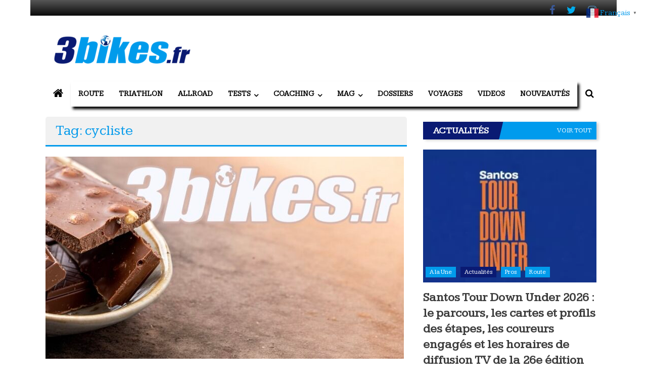

--- FILE ---
content_type: text/html; charset=UTF-8
request_url: https://www.3bikes.fr/tag/cycliste/
body_size: 74679
content:
<!DOCTYPE html><html dir=ltr lang=fr-FR prefix="og: https://ogp.me/ns#"><head><meta charset="UTF-8"><meta name="viewport" content="width=device-width, initial-scale=1"><link rel=profile href=https://gmpg.org/xfn/11><title>cycliste | 3bikes.fr votre magazine Vélo, Gravel &amp; Triathlon</title><meta name="robots" content="max-image-preview:large"><meta name="google-site-verification" content="u9Zv-hc3kGgkgK99jOrLvQ41IQeS9Ezf4UoEY0dKwK8"><link rel=canonical href=https://www.3bikes.fr/tag/cycliste/><link rel=next href=https://www.3bikes.fr/tag/cycliste/page/2/><meta name="generator" content="All in One SEO (AIOSEO) 4.9.2"> <script type=application/ld+json class=aioseo-schema>{"@context":"https:\/\/schema.org","@graph":[{"@type":"BreadcrumbList","@id":"https:\/\/www.3bikes.fr\/tag\/cycliste\/#breadcrumblist","itemListElement":[{"@type":"ListItem","@id":"https:\/\/www.3bikes.fr#listItem","position":1,"name":"Home","item":"https:\/\/www.3bikes.fr","nextItem":{"@type":"ListItem","@id":"https:\/\/www.3bikes.fr\/tag\/cycliste\/#listItem","name":"cycliste"}},{"@type":"ListItem","@id":"https:\/\/www.3bikes.fr\/tag\/cycliste\/#listItem","position":2,"name":"cycliste","previousItem":{"@type":"ListItem","@id":"https:\/\/www.3bikes.fr#listItem","name":"Home"}}]},{"@type":"CollectionPage","@id":"https:\/\/www.3bikes.fr\/tag\/cycliste\/#collectionpage","url":"https:\/\/www.3bikes.fr\/tag\/cycliste\/","name":"cycliste | 3bikes.fr votre magazine V\u00e9lo, Gravel & Triathlon","inLanguage":"fr-FR","isPartOf":{"@id":"https:\/\/www.3bikes.fr\/#website"},"breadcrumb":{"@id":"https:\/\/www.3bikes.fr\/tag\/cycliste\/#breadcrumblist"}},{"@type":"Organization","@id":"https:\/\/www.3bikes.fr\/#organization","name":"3bikes.fr : magazine V\u00e9lo, Gravel &amp; Triathlon","description":"Votre magazine de v\u00e9lo de route, gravel et triathlon","url":"https:\/\/www.3bikes.fr\/","logo":{"@type":"ImageObject","url":"https:\/\/www.3bikes.fr\/wp-content\/uploads\/2021\/04\/cropped-cropped-logo-3bikes-72dpi-e1544370207440-1.png","@id":"https:\/\/www.3bikes.fr\/tag\/cycliste\/#organizationLogo","width":300,"height":82},"image":{"@id":"https:\/\/www.3bikes.fr\/tag\/cycliste\/#organizationLogo"},"sameAs":["https:\/\/www.facebook.com\/3bikes.fr","https:\/\/twitter.com\/3bikesf","https:\/\/www.instagram.com\/3bikes.fr\/"]},{"@type":"WebSite","@id":"https:\/\/www.3bikes.fr\/#website","url":"https:\/\/www.3bikes.fr\/","name":"3bikes.fr : magazine V\u00e9lo, Gravel &amp; Triathlon","alternateName":"3bikes.fr","description":"Tous les jours, votre actualit\u00e9 v\u00e9lo et triathlon","inLanguage":"fr-FR","publisher":{"@id":"https:\/\/www.3bikes.fr\/#organization"}}]}</script> <link rel=alternate hreflang=fr href=https://www.3bikes.fr/tag/cycliste/><link rel=alternate hreflang=nl href=https://nl.3bikes.fr/tag/cycliste/><link rel=alternate hreflang=en href=https://en.3bikes.fr/tag/cycliste/><link rel=alternate hreflang=de href=https://de.3bikes.fr/tag/cycliste/><link rel=alternate hreflang=it href=https://it.3bikes.fr/tag/cycliste/><link rel=alternate hreflang=pt href=https://pt.3bikes.fr/tag/cycliste/><link rel=alternate hreflang=ru href=https://ru.3bikes.fr/tag/cycliste/><link rel=alternate hreflang=es href=https://es.3bikes.fr/tag/cycliste/><link rel=dns-prefetch href=//fonts.googleapis.com><link rel=alternate type=application/rss+xml title="3bikes.fr votre magazine Vélo, Gravel &amp; Triathlon &raquo; Flux" href=https://www.3bikes.fr/feed/><link rel=alternate type=application/rss+xml title="3bikes.fr votre magazine Vélo, Gravel &amp; Triathlon &raquo; Flux des commentaires" href=https://www.3bikes.fr/comments/feed/><link rel=alternate type=application/rss+xml title="3bikes.fr votre magazine Vélo, Gravel &amp; Triathlon &raquo; Flux de l’étiquette cycliste" href=https://www.3bikes.fr/tag/cycliste/feed/>
 <script src="//www.googletagmanager.com/gtag/js?id=G-ZH73K09YFN" data-cfasync=false data-wpfc-render=false async></script> <script data-cfasync=false data-wpfc-render=false>var mi_version='9.11.0';var mi_track_user=true;var mi_no_track_reason='';var MonsterInsightsDefaultLocations={"page_location":"https:\/\/www.3bikes.fr\/tag\/cycliste\/"};if(typeof MonsterInsightsPrivacyGuardFilter==='function'){var MonsterInsightsLocations=(typeof MonsterInsightsExcludeQuery==='object')?MonsterInsightsPrivacyGuardFilter(MonsterInsightsExcludeQuery):MonsterInsightsPrivacyGuardFilter(MonsterInsightsDefaultLocations);}else{var MonsterInsightsLocations=(typeof MonsterInsightsExcludeQuery==='object')?MonsterInsightsExcludeQuery:MonsterInsightsDefaultLocations;}var disableStrs=['ga-disable-G-ZH73K09YFN',];function __gtagTrackerIsOptedOut(){for(var index=0;index<disableStrs.length;index++){if(document.cookie.indexOf(disableStrs[index]+'=true')>-1){return true;}}return false;}if(__gtagTrackerIsOptedOut()){for(var index=0;index<disableStrs.length;index++){window[disableStrs[index]]=true;}}function __gtagTrackerOptout(){for(var index=0;index<disableStrs.length;index++){document.cookie=disableStrs[index]+'=true; expires=Thu, 31 Dec 2099 23:59:59 UTC; path=/';window[disableStrs[index]]=true;}}if('undefined'===typeof gaOptout){function gaOptout(){__gtagTrackerOptout();}}window.dataLayer=window.dataLayer||[];window.MonsterInsightsDualTracker={helpers:{},trackers:{},};if(mi_track_user){function __gtagDataLayer(){dataLayer.push(arguments);}function __gtagTracker(type,name,parameters){if(!parameters){parameters={};}if(parameters.send_to){__gtagDataLayer.apply(null,arguments);return;}if(type==='event'){parameters.send_to=monsterinsights_frontend.v4_id;var hookName=name;if(typeof parameters['event_category']!=='undefined'){hookName=parameters['event_category']+':'+name;}if(typeof MonsterInsightsDualTracker.trackers[hookName]!=='undefined'){MonsterInsightsDualTracker.trackers[hookName](parameters);}else{__gtagDataLayer('event',name,parameters);}}else{__gtagDataLayer.apply(null,arguments);}}__gtagTracker('js',new Date());__gtagTracker('set',{'developer_id.dZGIzZG':true,});if(MonsterInsightsLocations.page_location){__gtagTracker('set',MonsterInsightsLocations);}__gtagTracker('config','G-ZH73K09YFN',{"allow_anchor":"true","forceSSL":"true","anonymize_ip":"true","link_attribution":"true","page_path":location.pathname+location.search+location.hash});window.gtag=__gtagTracker;(function(){var noopfn=function(){return null;};var newtracker=function(){return new Tracker();};var Tracker=function(){return null;};var p=Tracker.prototype;p.get=noopfn;p.set=noopfn;p.send=function(){var args=Array.prototype.slice.call(arguments);args.unshift('send');__gaTracker.apply(null,args);};var __gaTracker=function(){var len=arguments.length;if(len===0){return;}var f=arguments[len-1];if(typeof f!=='object'||f===null||typeof f.hitCallback!=='function'){if('send'===arguments[0]){var hitConverted,hitObject=false,action;if('event'===arguments[1]){if('undefined'!==typeof arguments[3]){hitObject={'eventAction':arguments[3],'eventCategory':arguments[2],'eventLabel':arguments[4],'value':arguments[5]?arguments[5]:1,}}}if('pageview'===arguments[1]){if('undefined'!==typeof arguments[2]){hitObject={'eventAction':'page_view','page_path':arguments[2],}}}if(typeof arguments[2]==='object'){hitObject=arguments[2];}if(typeof arguments[5]==='object'){Object.assign(hitObject,arguments[5]);}if('undefined'!==typeof arguments[1].hitType){hitObject=arguments[1];if('pageview'===hitObject.hitType){hitObject.eventAction='page_view';}}if(hitObject){action='timing'===arguments[1].hitType?'timing_complete':hitObject.eventAction;hitConverted=mapArgs(hitObject);__gtagTracker('event',action,hitConverted);}}return;}function mapArgs(args){var arg,hit={};var gaMap={'eventCategory':'event_category','eventAction':'event_action','eventLabel':'event_label','eventValue':'event_value','nonInteraction':'non_interaction','timingCategory':'event_category','timingVar':'name','timingValue':'value','timingLabel':'event_label','page':'page_path','location':'page_location','title':'page_title','referrer':'page_referrer',};for(arg in args){if(!(!args.hasOwnProperty(arg)||!gaMap.hasOwnProperty(arg))){hit[gaMap[arg]]=args[arg];}else{hit[arg]=args[arg];}}return hit;}try{f.hitCallback();}catch(ex){}};__gaTracker.create=newtracker;__gaTracker.getByName=newtracker;__gaTracker.getAll=function(){return[];};__gaTracker.remove=noopfn;__gaTracker.loaded=true;window['__gaTracker']=__gaTracker;})();}else{console.log("");(function(){function __gtagTracker(){return null;}window['__gtagTracker']=__gtagTracker;window['gtag']=__gtagTracker;})();}</script> <style id=wp-img-auto-sizes-contain-inline-css>img:is([sizes=auto i],[sizes^="auto," i]){contain-intrinsic-size:3000px 1500px}</style><link rel=stylesheet href=https://www.3bikes.fr/wp-content/cache/minify/A.08d63.css,qx93067.pagespeed.cf.U4qyAbEeq9.css media=all><style id=wp-block-library-inline-css>:root{--wp-block-synced-color:#7a00df;--wp-block-synced-color--rgb:122 , 0 , 223;--wp-bound-block-color:var(--wp-block-synced-color);--wp-editor-canvas-background:#ddd;--wp-admin-theme-color:#007cba;--wp-admin-theme-color--rgb:0 , 124 , 186;--wp-admin-theme-color-darker-10:#006ba1;--wp-admin-theme-color-darker-10--rgb:0 , 107 , 160.5;--wp-admin-theme-color-darker-20:#005a87;--wp-admin-theme-color-darker-20--rgb:0 , 90 , 135;--wp-admin-border-width-focus:2px}@media (min-resolution:192dpi){:root{--wp-admin-border-width-focus:1.5px}}.wp-element-button{cursor:pointer}:root .has-very-light-gray-background-color{background-color:#eee}:root .has-very-dark-gray-background-color{background-color:#313131}:root .has-very-light-gray-color{color:#eee}:root .has-very-dark-gray-color{color:#313131}:root .has-vivid-green-cyan-to-vivid-cyan-blue-gradient-background{background:linear-gradient(135deg,#00d084,#0693e3)}:root .has-purple-crush-gradient-background{background:linear-gradient(135deg,#34e2e4,#4721fb 50%,#ab1dfe)}:root .has-hazy-dawn-gradient-background{background:linear-gradient(135deg,#faaca8,#dad0ec)}:root .has-subdued-olive-gradient-background{background:linear-gradient(135deg,#fafae1,#67a671)}:root .has-atomic-cream-gradient-background{background:linear-gradient(135deg,#fdd79a,#004a59)}:root .has-nightshade-gradient-background{background:linear-gradient(135deg,#330968,#31cdcf)}:root .has-midnight-gradient-background{background:linear-gradient(135deg,#020381,#2874fc)}:root{--wp--preset--font-size--normal:16px;--wp--preset--font-size--huge:42px}.has-regular-font-size{font-size:1em}.has-larger-font-size{font-size:2.625em}.has-normal-font-size{font-size:var(--wp--preset--font-size--normal)}.has-huge-font-size{font-size:var(--wp--preset--font-size--huge)}.has-text-align-center{text-align:center}.has-text-align-left{text-align:left}.has-text-align-right{text-align:right}.has-fit-text{white-space:nowrap!important}#end-resizable-editor-section{display:none}.aligncenter{clear:both}.items-justified-left{justify-content:flex-start}.items-justified-center{justify-content:center}.items-justified-right{justify-content:flex-end}.items-justified-space-between{justify-content:space-between}.screen-reader-text{border:0;clip-path:inset(50%);height:1px;margin:-1px;overflow:hidden;padding:0;position:absolute;width:1px;word-wrap:normal!important}.screen-reader-text:focus{background-color:#ddd;clip-path:none;color:#444;display:block;font-size:1em;height:auto;left:5px;line-height:normal;padding:15px 23px 14px;text-decoration:none;top:5px;width:auto;z-index:100000}html :where(.has-border-color){border-style:solid}html :where([style*=border-top-color]){border-top-style:solid}html :where([style*=border-right-color]){border-right-style:solid}html :where([style*=border-bottom-color]){border-bottom-style:solid}html :where([style*=border-left-color]){border-left-style:solid}html :where([style*=border-width]){border-style:solid}html :where([style*=border-top-width]){border-top-style:solid}html :where([style*=border-right-width]){border-right-style:solid}html :where([style*=border-bottom-width]){border-bottom-style:solid}html :where([style*=border-left-width]){border-left-style:solid}html :where(img[class*=wp-image-]){height:auto;max-width:100%}:where(figure){margin:0 0 1em}html :where(.is-position-sticky){--wp-admin--admin-bar--position-offset:var(--wp-admin--admin-bar--height,0)}@media screen and (max-width:600px){html:where(.is-position-sticky){--wp-admin--admin-bar--position-offset:0}}</style><style id=global-styles-inline-css>:root{--wp--preset--aspect-ratio--square:1;--wp--preset--aspect-ratio--4-3:4/3;--wp--preset--aspect-ratio--3-4:3/4;--wp--preset--aspect-ratio--3-2:3/2;--wp--preset--aspect-ratio--2-3:2/3;--wp--preset--aspect-ratio--16-9:16/9;--wp--preset--aspect-ratio--9-16:9/16;--wp--preset--color--black:#000;--wp--preset--color--cyan-bluish-gray:#abb8c3;--wp--preset--color--white:#fff;--wp--preset--color--pale-pink:#f78da7;--wp--preset--color--vivid-red:#cf2e2e;--wp--preset--color--luminous-vivid-orange:#ff6900;--wp--preset--color--luminous-vivid-amber:#fcb900;--wp--preset--color--light-green-cyan:#7bdcb5;--wp--preset--color--vivid-green-cyan:#00d084;--wp--preset--color--pale-cyan-blue:#8ed1fc;--wp--preset--color--vivid-cyan-blue:#0693e3;--wp--preset--color--vivid-purple:#9b51e0;--wp--preset--gradient--vivid-cyan-blue-to-vivid-purple:linear-gradient(135deg,#0693e3 0%,#9b51e0 100%);--wp--preset--gradient--light-green-cyan-to-vivid-green-cyan:linear-gradient(135deg,#7adcb4 0%,#00d082 100%);--wp--preset--gradient--luminous-vivid-amber-to-luminous-vivid-orange:linear-gradient(135deg,#fcb900 0%,#ff6900 100%);--wp--preset--gradient--luminous-vivid-orange-to-vivid-red:linear-gradient(135deg,#ff6900 0%,#cf2e2e 100%);--wp--preset--gradient--very-light-gray-to-cyan-bluish-gray:linear-gradient(135deg,#eee 0%,#a9b8c3 100%);--wp--preset--gradient--cool-to-warm-spectrum:linear-gradient(135deg,#4aeadc 0%,#9778d1 20%,#cf2aba 40%,#ee2c82 60%,#fb6962 80%,#fef84c 100%);--wp--preset--gradient--blush-light-purple:linear-gradient(135deg,#ffceec 0%,#9896f0 100%);--wp--preset--gradient--blush-bordeaux:linear-gradient(135deg,#fecda5 0%,#fe2d2d 50%,#6b003e 100%);--wp--preset--gradient--luminous-dusk:linear-gradient(135deg,#ffcb70 0%,#c751c0 50%,#4158d0 100%);--wp--preset--gradient--pale-ocean:linear-gradient(135deg,#fff5cb 0%,#b6e3d4 50%,#33a7b5 100%);--wp--preset--gradient--electric-grass:linear-gradient(135deg,#caf880 0%,#71ce7e 100%);--wp--preset--gradient--midnight:linear-gradient(135deg,#020381 0%,#2874fc 100%);--wp--preset--font-size--small:13px;--wp--preset--font-size--medium:20px;--wp--preset--font-size--large:36px;--wp--preset--font-size--x-large:42px;--wp--preset--spacing--20:.44rem;--wp--preset--spacing--30:.67rem;--wp--preset--spacing--40:1rem;--wp--preset--spacing--50:1.5rem;--wp--preset--spacing--60:2.25rem;--wp--preset--spacing--70:3.38rem;--wp--preset--spacing--80:5.06rem;--wp--preset--shadow--natural:6px 6px 9px rgba(0,0,0,.2);--wp--preset--shadow--deep:12px 12px 50px rgba(0,0,0,.4);--wp--preset--shadow--sharp:6px 6px 0 rgba(0,0,0,.2);--wp--preset--shadow--outlined:6px 6px 0 -3px #fff , 6px 6px #000;--wp--preset--shadow--crisp:6px 6px 0 #000}:where(.is-layout-flex){gap:.5em}:where(.is-layout-grid){gap:.5em}body .is-layout-flex{display:flex}.is-layout-flex{flex-wrap:wrap;align-items:center}.is-layout-flex>:is(*,div){margin:0}body .is-layout-grid{display:grid}.is-layout-grid>:is(*,div){margin:0}:where(.wp-block-columns.is-layout-flex){gap:2em}:where(.wp-block-columns.is-layout-grid){gap:2em}:where(.wp-block-post-template.is-layout-flex){gap:1.25em}:where(.wp-block-post-template.is-layout-grid){gap:1.25em}.has-black-color{color:var(--wp--preset--color--black)!important}.has-cyan-bluish-gray-color{color:var(--wp--preset--color--cyan-bluish-gray)!important}.has-white-color{color:var(--wp--preset--color--white)!important}.has-pale-pink-color{color:var(--wp--preset--color--pale-pink)!important}.has-vivid-red-color{color:var(--wp--preset--color--vivid-red)!important}.has-luminous-vivid-orange-color{color:var(--wp--preset--color--luminous-vivid-orange)!important}.has-luminous-vivid-amber-color{color:var(--wp--preset--color--luminous-vivid-amber)!important}.has-light-green-cyan-color{color:var(--wp--preset--color--light-green-cyan)!important}.has-vivid-green-cyan-color{color:var(--wp--preset--color--vivid-green-cyan)!important}.has-pale-cyan-blue-color{color:var(--wp--preset--color--pale-cyan-blue)!important}.has-vivid-cyan-blue-color{color:var(--wp--preset--color--vivid-cyan-blue)!important}.has-vivid-purple-color{color:var(--wp--preset--color--vivid-purple)!important}.has-black-background-color{background-color:var(--wp--preset--color--black)!important}.has-cyan-bluish-gray-background-color{background-color:var(--wp--preset--color--cyan-bluish-gray)!important}.has-white-background-color{background-color:var(--wp--preset--color--white)!important}.has-pale-pink-background-color{background-color:var(--wp--preset--color--pale-pink)!important}.has-vivid-red-background-color{background-color:var(--wp--preset--color--vivid-red)!important}.has-luminous-vivid-orange-background-color{background-color:var(--wp--preset--color--luminous-vivid-orange)!important}.has-luminous-vivid-amber-background-color{background-color:var(--wp--preset--color--luminous-vivid-amber)!important}.has-light-green-cyan-background-color{background-color:var(--wp--preset--color--light-green-cyan)!important}.has-vivid-green-cyan-background-color{background-color:var(--wp--preset--color--vivid-green-cyan)!important}.has-pale-cyan-blue-background-color{background-color:var(--wp--preset--color--pale-cyan-blue)!important}.has-vivid-cyan-blue-background-color{background-color:var(--wp--preset--color--vivid-cyan-blue)!important}.has-vivid-purple-background-color{background-color:var(--wp--preset--color--vivid-purple)!important}.has-black-border-color{border-color:var(--wp--preset--color--black)!important}.has-cyan-bluish-gray-border-color{border-color:var(--wp--preset--color--cyan-bluish-gray)!important}.has-white-border-color{border-color:var(--wp--preset--color--white)!important}.has-pale-pink-border-color{border-color:var(--wp--preset--color--pale-pink)!important}.has-vivid-red-border-color{border-color:var(--wp--preset--color--vivid-red)!important}.has-luminous-vivid-orange-border-color{border-color:var(--wp--preset--color--luminous-vivid-orange)!important}.has-luminous-vivid-amber-border-color{border-color:var(--wp--preset--color--luminous-vivid-amber)!important}.has-light-green-cyan-border-color{border-color:var(--wp--preset--color--light-green-cyan)!important}.has-vivid-green-cyan-border-color{border-color:var(--wp--preset--color--vivid-green-cyan)!important}.has-pale-cyan-blue-border-color{border-color:var(--wp--preset--color--pale-cyan-blue)!important}.has-vivid-cyan-blue-border-color{border-color:var(--wp--preset--color--vivid-cyan-blue)!important}.has-vivid-purple-border-color{border-color:var(--wp--preset--color--vivid-purple)!important}.has-vivid-cyan-blue-to-vivid-purple-gradient-background{background:var(--wp--preset--gradient--vivid-cyan-blue-to-vivid-purple)!important}.has-light-green-cyan-to-vivid-green-cyan-gradient-background{background:var(--wp--preset--gradient--light-green-cyan-to-vivid-green-cyan)!important}.has-luminous-vivid-amber-to-luminous-vivid-orange-gradient-background{background:var(--wp--preset--gradient--luminous-vivid-amber-to-luminous-vivid-orange)!important}.has-luminous-vivid-orange-to-vivid-red-gradient-background{background:var(--wp--preset--gradient--luminous-vivid-orange-to-vivid-red)!important}.has-very-light-gray-to-cyan-bluish-gray-gradient-background{background:var(--wp--preset--gradient--very-light-gray-to-cyan-bluish-gray)!important}.has-cool-to-warm-spectrum-gradient-background{background:var(--wp--preset--gradient--cool-to-warm-spectrum)!important}.has-blush-light-purple-gradient-background{background:var(--wp--preset--gradient--blush-light-purple)!important}.has-blush-bordeaux-gradient-background{background:var(--wp--preset--gradient--blush-bordeaux)!important}.has-luminous-dusk-gradient-background{background:var(--wp--preset--gradient--luminous-dusk)!important}.has-pale-ocean-gradient-background{background:var(--wp--preset--gradient--pale-ocean)!important}.has-electric-grass-gradient-background{background:var(--wp--preset--gradient--electric-grass)!important}.has-midnight-gradient-background{background:var(--wp--preset--gradient--midnight)!important}.has-small-font-size{font-size:var(--wp--preset--font-size--small)!important}.has-medium-font-size{font-size:var(--wp--preset--font-size--medium)!important}.has-large-font-size{font-size:var(--wp--preset--font-size--large)!important}.has-x-large-font-size{font-size:var(--wp--preset--font-size--x-large)!important}</style><style id=classic-theme-styles-inline-css>.wp-block-button__link{color:#fff;background-color:#32373c;border-radius:9999px;box-shadow:none;text-decoration:none;padding:calc(.667em + 2px) calc(1.333em + 2px);font-size:1.125em}.wp-block-file__button{background:#32373c;color:#fff;text-decoration:none}</style><link rel=stylesheet href=https://www.3bikes.fr/wp-content/cache/minify/A.e6e78.css,qx93067.pagespeed.cf.jwF30clZgx.css media=all><link rel=stylesheet id=juiz_sps_modal_styles-css href='https://www.3bikes.fr/wp-content/plugins/juiz-social-post-sharer/assets/css/A.juiz-social-post-sharer-modal.min.css,qx93067,aver=2.3.4.pagespeed.cf.UrS9nVmeQi.css' type=text/css media=print onload="this.onload=null;this.media='all'"><noscript></noscript><link rel=stylesheet id=colornews_google_fonts-css href='//fonts.googleapis.com/css?family=Crimson+Text%7CKameron&#038;ver=6.9' type=text/css media=all><link rel=stylesheet href=https://www.3bikes.fr/wp-content/cache/minify/A.7292c.css,qx93067.pagespeed.cf.3Zw9_T8za-.css media=all> <script src="https://www.3bikes.fr/wp-content/plugins/google-analytics-for-wordpress/assets/js/frontend-gtag.min.js,qx93067,aver=9.11.0.pagespeed.jm.V1t6fbKlas.js" id=monsterinsights-frontend-script-js async=async data-wp-strategy=async></script> <script data-cfasync=false data-wpfc-render=false id=monsterinsights-frontend-script-js-extra>var monsterinsights_frontend={"js_events_tracking":"true","download_extensions":"doc,pdf,ppt,zip,xls,docx,pptx,xlsx","inbound_paths":"[{\"path\":\"\\\/go\\\/\",\"label\":\"affiliate\"},{\"path\":\"\\\/recommend\\\/\",\"label\":\"affiliate\"}]","home_url":"https:\/\/www.3bikes.fr","hash_tracking":"true","v4_id":"G-ZH73K09YFN"};</script> <script src="https://www.3bikes.fr/wp-includes/js/jquery/jquery.min.js,qx93067,aver=3.7.1.pagespeed.jm.PoWN7KAtLT.js" id=jquery-core-js></script> <script src="https://www.3bikes.fr/wp-includes/js/jquery/jquery-migrate.min.js,qx93067,aver=3.4.1.pagespeed.jm.bhhu-RahTI.js" id=jquery-migrate-js></script> <link rel=https://api.w.org/ href=https://www.3bikes.fr/wp-json/><link rel=alternate title=JSON type=application/json href=https://www.3bikes.fr/wp-json/wp/v2/tags/427><link rel=EditURI type=application/rsd+xml title=RSD href=https://www.3bikes.fr/xmlrpc.php?rsd><style media=screen>.g{margin:0;padding:0;overflow:hidden;line-height:1;zoom:1}.g img{height:auto}.g-col{position:relative;float:left}.g-col:first-child{margin-left:0}.g-col:last-child{margin-right:0}.g-1{margin:0 auto}.g-2{margin:0 auto}.g-3{margin:0 auto}@media only screen and (max-width:480px){.g-col,.g-dyn,.g-single{width:100%;margin-left:0;margin-right:0}}</style> <script src=https://apis.google.com/js/platform.js async defer></script> <meta name="google-signin-client_id" content="bikes2022.apps.googleusercontent.com"><meta name="google-site-verification" content="u9Zv-hc3kGgkgK99jOrLvQ41IQeS9Ezf4UoEY0dKwK8">
 <script async src="https://www.googletagmanager.com/gtag/js?id=UA-71939764-7"></script> <script>window.dataLayer=window.dataLayer||[];function gtag(){dataLayer.push(arguments);}gtag('js',new Date());gtag('config','UA-71939764-7');</script> <script src=https://static.admysports.com/hb/site/3bikes/hb_3bikes.js></script> <style id=custom-background-css>body.custom-background{background-image:url(https://www.3bikes.fr/wp-content/themes/colornews-pro/img/xbg-pattern.jpg.pagespeed.ic.tg__WvnlgX.webp);background-position:left top;background-size:auto;background-repeat:repeat;background-attachment:scroll}</style><link rel=icon href=https://www.3bikes.fr/wp-content/uploads/2021/04/xcropped-Favicon-32x32.png,qx93067.pagespeed.ic.ydl5_Gub2d.webp sizes=32x32><link rel=icon href=https://www.3bikes.fr/wp-content/uploads/2021/04/xcropped-Favicon-192x192.png,qx93067.pagespeed.ic.Jh0eM6nTSb.webp sizes=192x192><link rel=apple-touch-icon href=https://www.3bikes.fr/wp-content/uploads/2021/04/xcropped-Favicon-180x180.png,qx93067.pagespeed.ic.N3-oyJeg0J.webp><meta name="msapplication-TileImage" content="https://www.3bikes.fr/wp-content/uploads/2021/04/cropped-Favicon-270x270.png">
<style>.home-slider-wrapper .slider-btn a:hover,.random-hover-link a:hover,.widget_featured_posts_style_six .bx-prev,.widget_featured_posts_style_six .bx-next,.widget_featured_posts_style_eight .bx-prev,.widget_featured_posts_style_eight .bx-next,.tabbed-widget .tabs:hover,.tabbed-widget .tabs.active{background:#019beb;border:1px solid #019beb}#site-navigation ul>li.current-menu-ancestor,#site-navigation ul>li.current-menu-item,#site-navigation ul>li.current-menu-parent,#site-navigation ul>li:hover,.block-title,.bottom-header-wrapper .home-icon a:hover,.home .bottom-header-wrapper .home-icon a,.breaking-news-title,.bttn:hover,.carousel-slider-wrapper .bx-controls a,.cat-links a,.category-menu,.category-menu ul.sub-menu,.category-toggle-block,.error,.home-slider .bx-pager a.active,.home-slider .bx-pager a:hover,.navigation .nav-links a:hover,.post .more-link:hover,.random-hover-link a:hover,.search-box,.search-icon:hover,.share-wrap:hover,button,input[type="button"]:hover,input[type="reset"]:hover,input[type="submit"]:hover{background:#019beb}a{color:#019beb}.entry-footer a:hover{color:#019beb}#bottom-footer .copy-right a:hover,#top-footer .widget a:hover,#top-footer .widget a:hover:before,#top-footer .widget li:hover:before,.below-entry-meta span:hover a,.below-entry-meta span:hover i,.caption-title a:hover,.comment .comment-reply-link:hover,.entry-btn a:hover,.entry-title a:hover,.num-404,.tag-cloud-wrap a:hover,.top-menu-wrap ul li.current-menu-ancestor>a,.top-menu-wrap ul li.current-menu-item>a,.top-menu-wrap ul li.current-menu-parent>a,.top-menu-wrap ul li:hover>a,.widget a:hover,.widget a:hover::before{color:#019beb}#top-footer .block-title{border-bottom:1px solid #019beb}#site-navigation .menu-toggle:hover,.sub-toggle{background:#019beb}.colornews_random_post .random-hover-link a:hover{background:#019beb none repeat scroll 0 0;border:1px solid #019beb}#site-title a:hover{color:#019beb}a#scroll-up i,.featured-widget-six-title-wrap .entry-title a:hover,.featured-widget-title-wrap .entry-title a:hover{color:#019beb}.page-header .page-title{border-bottom:3px solid #019beb;color:#019beb}.tabbed-widget .tabs.active::after{border-top:5px solid #019beb;color:#019beb}@media (max-width:768px){#site-navigation ul>li:hover>a,#site-navigation ul>li.current-menu-item>a,#site-navigation ul>li.current-menu-ancestor>a,#site-navigation ul>li.current-menu-parent>a{background:#019beb}}#site-title a{font-family:Crimson\ text}#site-description{font-family:Crimson\ text}.main-navigation li{font-family:Kameron}h1,h2,h3,h4,h5,h6{font-family:Kameron}body,button,input,select,textarea,p,blockquote p,.single .byline,.group-blog .byline,.posted-on,.blog-author,.blog-cat{font-family:Kameron}#site-navigation ul>li:hover,#site-navigation ul>li.current-menu-item,#site-navigation ul>li.current-menu-ancestor,#site-navigation ul>li.current-menu-parent,.bottom-header-wrapper .home-icon a:hover,.home .bottom-header-wrapper .home-icon a{background-color:#019beb}</style><style id=wp-custom-css>/*<![CDATA[*/html,body,div,span,applet,object,iframe,h1,h2,h3,h4,h5,h6,p,blockquote,pre,a,abbr,acronym,address,big,cite,code,del,dfn,em,font,ins,kbd,q,s,samp,small,strike,strong,sub,sup,tt,var,dl,dt,dd,ol,ul,li,fieldset,form,label,legend,table,caption,tbody,tfoot,thead,tr,th,td{border:0;font-family:inherit;font-size:100%;font-style:inherit;font-weight:inherit;margin:0;outline:0;padding:0;vertical-align:baseline}html{font-size:62.5%;overflow-y:scroll;-webkit-text-size-adjust:100%;-ms-text-size-adjust:100%}*,*:before,*:after{-webkit-box-sizing:border-box;-moz-box-sizing:border-box;box-sizing:border-box}body{background:#fff}article,aside,details,figcaption,figure,footer,header,main,nav,section{display:block}ol,ul{list-style:none}table{border-collapse:separate;border-spacing:0}caption,th,td{font-weight:normal;text-align:left}blockquote:before,blockquote:after,q:before,q:after{content:""}.habillage-left{position:absolute;top:0;width:383px}.habillage-right{position:absolute;right:0;top:0;width:383px}blockquote,q{quotes:"" ""}a:focus{outline:0}a:hover,a:active{outline:0}a
img{border:0}body,button,input,select,textarea{color:#333;font-family:'Kameron',sans-serif;font-size:14px;line-height:1.8;font-weight:400}h1,h2,h3,h4,h5,h6{clear:both;font-weight:normal;font-family:'Kameron',sans-serif;line-height:1.3;margin-bottom:15px;color:#333;font-weight:400}p{margin-bottom:15px}b,strong{font-weight:bold}dfn,cite,em,i{font-style:italic}blockquote{margin:0
15px;font-size:20px;font-style:italic;font-family:'Kameron',sans-serif;font-weight:300}address{margin:0
0 15px}pre{background:#eee;font-family:"Courier 10 Pitch",Courier,monospace;font-size:15px;font-size:1.5rem;line-height:1.6;margin-bottom:1.6em;max-width:100%;overflow:auto;padding:1.6em}code,kbd,tt,var{font:15px Monaco, Consolas, "Andale Mono", "DejaVu Sans Mono", monospace}abbr,acronym{border-bottom:1px dotted #666;cursor:help}mark,ins{background:#fff9c0;text-decoration:none}sup,sub{font-size:75%;height:0;line-height:0;position:relative;vertical-align:baseline}sup{bottom:1ex}sub{top: .5ex}small{font-size:75%}big{font-size:125%}h1{font-size:36px}h2{font-size:30px}h3{font-size:28px}h4{font-size:20px}h5{font-size:18px}h6{font-size:16px}hr{background-color:#ccc;border:0;height:1px;margin-bottom:15px}ul,ol{margin:0
0 15px 20px}ul{list-style:disc}ol{list-style:decimal}li>ul,li>ol{margin-bottom:0;margin-left:15px}dt{font-weight:bold}dd{margin:0
15px 15px}img{height:auto;max-width:100%;vertical-align:middle}figure{margin:0}table{margin:0
0 15px;width:100%;border-collapse:collapse}th{font-weight:bold;border:1px
solid #CCC;padding:5px
10px}td{border:1px
solid #CCC;padding:5px
10px}button,input,select,textarea{font-size:100%;margin:0;vertical-align:middle}.navigation .nav-links a,.bttn,button,input[type="button"],input[type="reset"],input[type="submit"]{background:#333;color:#fff;cursor:pointer;font-size:14px;line-height:13px;height:33px;border:none;padding:10px
15px;font-weight:400;display:inline-block;position:relative;text-shadow:none;-webkit-transition:background 0.5s ease;-moz-transition:background 0.5s ease;-ms-transition:background 0.5s ease;-o-transition:background 0.5s ease;transition:background 0.5s ease}.navigation .nav-links a:hover,.bttn:hover,button,input[type="button"]:hover,input[type="reset"]:hover,input[type="submit"]:hover{background:#dc3522;color:#fff !important}input[type="checkbox"],input[type="radio"]{padding:0}button::-moz-focus-inner,input::-moz-focus-inner{border:0;padding:0}input[type="text"],input[type="email"],input[type="url"],input[type="password"],input[type="search"]{color:#666;border:1px
solid #ccc;height:36px;width:100%;-webkit-appearance:none}input[type="text"]:focus,input[type="email"]:focus,input[type="url"]:focus,input[type="password"]:focus,input[type="search"]:focus,textarea:focus{border:1px
solid #AAA}.searchform input[type="text"]:focus{border:none}input[type="text"],input[type="email"],input[type="url"],input[type="password"],input[type="search"]{padding:3px
6px}textarea{overflow:auto;padding-left:3px;vertical-align:top;color:#666;border:1px
solid #ccc;height:160px;max-width:100%;width:100%}a{color:#dc3522;text-decoration:none;transition:all 0.3s ease-in-out;-webkit-transition:all 0.3s ease-in-out;-moz-transition:all 0.3s ease-in-out}a:visited{}a:hover,a:focus,a:active{color:#BA2616}.screen-reader-text{clip:rect(1px, 1px, 1px, 1px);position:absolute !important}.screen-reader-text:hover,.screen-reader-text:active,.screen-reader-text:focus{background-color:#f1f1f1;border-radius:3px;box-shadow:0 0 2px 2px rgba(0, 0, 0, 0.6);clip:auto !important;color:#21759b;display:block;font-size:14px;font-weight:bold;height:auto;left:5px;line-height:normal;padding:15px
23px 14px;text-decoration:none;top:5px;width:auto;z-index:100000}.alignleft{display:inline;float:left;margin-right:15px}.alignright{display:inline;float:right;margin-left:15px}.aligncenter{clear:both;display:block;margin:0
auto}.clearfix:before,.clearfix:after,.row:before,.row:after,.entry-content:before,.entry-content:after,.comment-content:before,.comment-content:after,.site-header:before,.site-header:after,.site-content:before,.site-content:after,.site-footer:before,.site-footer:after,.tg-container:after,.tg-container:before{content:'';display:table}.clearfix:after,.row:after,.entry-content:after,.comment-content:after,.site-header:after,.site-content:after,.site-footer:after,.tg-container:after{clear:both}.clear{clear:both}.widget
select{max-width:100%}.widget_search .search-submit{display:none}h1.entry-title{color:#353535;font-weight:700;margin-bottom:0;padding-bottom:0;text-transform:capitalize}h1.entry-title
a{color:#3d3d3d}.hentry{margin:0
0 15px}.updated{display:none}.single .byline,
.group-blog .byline,.posted-on,.blog-author,.blog-cat{display:inline-block;font-family:'Roboto',sans-serif;font-size:14px;font-style:italic;font-weight:300}.cat-links{margin-right:10px}.page-content,.entry-content,.entry-summary{margin:15px
0 0}.page-links{clear:both;margin:0
0 15px}#blog-post article.hentry,
.search article.hentry,
.archive article.hentry,
.tag article.hentry,
.category
article.hentry{margin-bottom:20px;padding-bottom:20px;border-bottom:1px dashed #DDD}article.hentry h1.entry-title{margin-bottom:5px;line-height:1.2}article.hentry .entry-footer>span{margin-right:15px;font-size:13px}.page-header .page-title{color:#333;padding-bottom:15px}.tags-links:before{content:"\f02c";font-family:FontAwesome;font-style:normal;margin-right:3px;color:#aeaeae}.entry-footer
a{color:#999}.entry-footer a:hover{color:#DC3522}.nav-links .meta-nav{display:none}.nav-links .nav-previous, .nav-links .nav-next{display:inline-block;float:left;width:auto}.nav-links .nav-next{float:right}.navigation .nav-links
a{display:block;height:auto;line-height:20px}.nav-links .nav-next{text-align:right}.nav-links .nav-previous a:before{content:"\f0d9";font-family:FontAwesome;font-style:normal;margin-right:5px}.nav-links .nav-next a:after{content:"\f0da";font-family:FontAwesome;font-style:normal;margin-left:5px}.entry-thumbnail{margin-bottom:34px;position:relative}.entry-exrecpt{width:60%;float:right}.short-content{margin-bottom:10px}.short-content+.bttn{float:right}.entry-footer{margin-top:10px}.full-width{float:none;width:100%}.blog .format-aside .entry-title,
.archive .format-aside .entry-title{display:none}#comments{border-top:3px solid #eee;margin-top:30px;padding-top:15px}#comments
i{font-size:16px;color:#AAA;padding-right:10px}.comments-title{font-size:24px}.comment-content
a{word-wrap:break-word}.comment-navigation{margin-bottom:15px}.bypostauthor{}#comments .comments-title{margin-bottom:10px}.avatar{border-radius:50%;float:left}.comments-area article
header{margin:0
0 5px;overflow:hidden;position:relative}.comments-area .comment-edit-link,
.comments-area .comment-permalink,
.comments-area .comment-date-time,
.comments-area .comment-author-link{display:block;margin-left:100px;color:#999}#content .comments-area article header cite a:hover,
#content .comments-area a.comment-edit-link:hover,
#content .comments-area a.comment-permalink:hover{color:#289dcc}.comments-area .comment-author-link
a{color:#999}.comments-area .comment-author-link a:hover{color:#289dcc}.comments-area .comment-author-link
span{margin-left:10px;padding:0
5px;background-color:#32C4D1;color:#FFF;border-radius:3px}.comments-area article header .comment-edit-link:before{content:"\f044";font-family:FontAwesome;font-style:normal;font-weight:normal;text-decoration:inherit;color:#AAA;font-size:16px;padding-right:10px}.comment-content{padding:15px
15px 25px;background-color:#F8F8F8;border:1px
solid #EAEAEA;border-radius:2px}.comment-author
img{margin-right:15px}.comment{margin-bottom:20px}.comment ul,
.comment
ol{margin:0
0 20px 20px}.comment
ul{list-style:square outside none}.comment .comment-reply-link{float:right;color:#AAA}.comment .comment-reply-link:before{content:"\f112";font-family:FontAwesome;font-style:normal;font-weight:normal;text-decoration:inherit;color:#AAA;font-size:16px;padding-right:10px}.comment .comment-reply-link:hover{color:#dc3522}.comment-list{margin-bottom:25px}.comment-list
.children{margin-left:20px}.comment-list,
.comment-list
.children{list-style-type:none;padding:0}.nav-previous,.nav-next{margin-bottom:15px}.nav-previous a,
.nav-next
a{color:#289dcc;cursor:pointer;font-size:16px}.nav-previous
a{float:left}.nav-next
a{float:right}.nav-previous a:hover,
.nav-next a:hover{text-decoration:underline}.comment-meta{margin-bottom:20px}.comment-metadata
a{color:#333}.bypostauthor,.sticky{}.infinite-scroll .paging-navigation, .infinite-scroll.neverending .site-footer{display:none}.infinity-end.neverending .site-footer{display:block}#infinite-footer{display:none}.page-content img.wp-smiley,
.entry-content img.wp-smiley,
.comment-content img.wp-smiley{border:none;margin-bottom:0;margin-top:0;padding:0}.wp-caption{border:1px
solid #ccc;margin-bottom:15px;max-width:100%}.wp-caption img[class*="wp-image-"]{display:block;margin:1.2% auto 0;max-width:98%}.wp-caption-text{text-align:center}.wp-caption .wp-caption-text{margin:10px
0}.site-main
.gallery{margin-bottom:1.5em}.gallery-caption{}.site-main .gallery a
img{border:none;height:auto;max-width:90%}.site-main .gallery dd,
.site-main .gallery
figcaption{margin:0}.site-main .gallery-columns-4 .gallery-item{}.site-main .gallery-columns-4 .gallery-item
img{}embed,iframe,object{max-width:100%}.tg-column-wrapper{clear:both;margin-left:-2%}.tg-column-1{width:100%;float:left;margin-left:5%}.tg-column-2{width:48%;margin-left:2%;float:left}.tg-column-3{float:left;margin-left:2%;width:31.33%}.tg-column-4{width:18%;margin-left:5%;float:left}.tg-column-bottom-margin{margin-bottom:2%}.tg-footer-column-3{width:28%;margin-left:2%;float:left}.tg-footer-column-3:first-child{width:38%}body{font-weight:300;position:relative;font-family:'Roboto',sans-serif;line-height:1.5}.tg-container{width:1160px;margin:0
auto;position:relative}.boxed-layout
#page{width:1160px;margin:0
auto;background:#fff}.wide
#page{background:#fff}.hide{display:none}.tg-inner-wrap{width:1100px;margin:0
auto}.top-header-wrapper{background:#565656;background:-moz-linear-gradient(top, #565656 0%, #0a0a0a 100%);background:-webkit-gradient(linear, left top, left bottom, color-stop(0%, #565656), color-stop(100%, #0a0a0a));background:-webkit-linear-gradient(top, #565656 0%, #0a0a0a 100%);background:-o-linear-gradient(top, #565656 0%, #0a0a0a 100%);background:-ms-linear-gradient(top, #565656 0%, #0a0a0a 100%);background:linear-gradient(to bottom, #565656 0%, #0a0a0a 100%);filter:progid: DXImageTransform.Microsoft.gradient( startColorstr='#565656', endColorstr='#0a0a0a', GradientType=0)}.header-image-wrap{text-align:center}.category-toogle-wrap{float:left;position:relative}.category-toggle-block{background:#dc3522 none repeat scroll 0 0;display:block;height:42px;text-align:center;width:40px;padding-top:12px;cursor:pointer}.category-menu{background:#dc3522 none repeat scroll 0 0;left:0;min-width:200px;padding:15px
10px;position:absolute;top:100%;z-index:9999}.category-toggle-block .toggle-bar{background:rgba(255, 255, 255, 0.8) none repeat scroll 0 0;display:block;height:3px;margin:0
auto 6px;width:30px}.category-toggle-block .toggle-bar:first-child{margin-top:0}.category-menu
ul{list-style:outside none none;margin:0}.category-menu ul li
a{border-bottom:1px solid rgba(255, 255, 255, 0.4);color:#fff;display:block;font-size:16px;line-height:32px;text-transform:capitalize}.category-menu ul li a:hover,
.category-menu ul li.current-menu-item a,
.category-menu ul li.current-menu-ancestor > a,
.category-menu ul li.current-menu-parent>a{padding-left:5px}.category-menu
li{position:relative}.category-menu ul.sub-menu{background:#dc3522 none repeat scroll 0 0;left:120%;opacity:0;position:absolute;top:0;visibility:hidden;-webkit-transition:all 0.5s ease;-moz-transition:all 0.5s ease;-ms-transition:all 0.5s ease;-o-transition:all 0.5s ease;transition:all 0.5s ease;min-width:200px;padding:0
10px}.category-menu ul>li:hover>.sub-menu{left:104%;opacity:1;visibility:visible}.top-menu-wrap ul,
.login-signup-wrap
ul{list-style:outside none none;margin:0;padding:0}.top-menu-wrap ul
li{border-left:1px solid #fff;display:inline-block;line-height:16px;margin-left:10px;padding-left:13px;position:relative}.top-menu-wrap ul li:first-child{margin-left:0;padding-left:0;border-left:none}.top-menu-wrap{display:inline-block;margin:10px
0 0 35px;vertical-align:top}.top-menu-wrap ul li a,
.login-signup-wrap ul li
a{color:#fff;text-transform:capitalize;position:relative;z-index:999}.top-menu-wrap ul li:hover > a,
.top-menu-wrap ul li.current-menu-item > a,
.top-menu-wrap ul li.current-menu-ancestor > a,
.top-menu-wrap ul li.current-menu-parent>a{color:#dc3522}.login-signup-wrap{float:right;margin:10px
0 0 35px}.login-signup-wrap
i{margin-right:10px}.top-menu-wrap .sub-menu{left:0;min-width:200px;opacity:0;padding:5px
10px 10px;position:absolute;top:200%;-webkit-transition:all 0.5s ease;-moz-transition:all 0.5s ease;-ms-transition:all 0.5s ease;-o-transition:all 0.5s ease;transition:all 0.5s ease;visibility:hidden;z-index:99}.top-menu-wrap ul li:hover>.sub-menu{visibility:visible;opacity:1;background:#333;top:178%}#masthead .top-menu-wrap ul ul.sub-menu li>.sub-menu{top:0;left:110%}#masthead .top-menu-wrap ul ul li:hover>.sub-menu{left:100%}.top-menu-wrap .sub-menu::before{content:"";height:150px;left:0;position:absolute;top:-75px;width:200px;cursor:pointer}.top-menu-wrap ul.sub-menu
li{border-bottom:1px solid rgba(255, 255, 255, 0.3);border-left:none;display:block;line-height:30px;list-style:outside none none;margin:0;padding:0}.login-signup-wrap
li{display:inline-block}.login-signup-wrap
a{color:transparent;font:0px/0 a}.login-signup-wrap ul li a::before{line-height:20px}.middle-header-wrapper{padding:20px
0}.logo{float:left;line-height:90px;position:relative}#site-title{font-size:30px;margin-bottom:5px}#site-title
a{color:#333}#site-title a:hover{color:#BA2616}#site-description{font-size:16px;font-weight:300}.header-advertise{float:right}.show-both #header-text{border-left:1px solid #ccc;float:left;margin-left:15px;padding:10px
0 0 15px}#header-text{float:left}.header-advertise .magazine-block-large-ad{text-align:left}.header-advertise .magazine-block-large-ad .tg-block-wrapper{border:medium none;margin:0;padding:0}.bottom-header-wrapper{background:#272727 none repeat scroll 0 0;position:relative;z-index:99}.bottom-header-wrapper:before,.bottom-header-wrapper:after{background:#272727 none repeat scroll 0 0;content:"";height:50px;left:-10px;position:absolute;top:0;width:10px}.bottom-header-wrapper:after{right:-10px;left:auto}.bottom-header-wrapper>.bottom-arrow-wrap{position:relative}.bottom-header-wrapper>.bottom-arrow-wrap::before,.bottom-header-wrapper>.bottom-arrow-wrap::after{border-bottom:10px solid transparent;border-right:10px solid #272727;border-top:10px solid transparent;content:"";left:-10px;position:absolute;top:40px}.bottom-header-wrapper>.bottom-arrow-wrap::after{left:auto;right:-10px;-webkit-transform:rotate(180deg);-moz-transform:rotate(180deg);-ms-transform:rotate(180deg);-o-transform:rotate(180deg);transform:rotate(180deg)}.wide .bottom-header-wrapper::before,
.wide .bottom-header-wrapper::after,
.wide .bottom-header-wrapper > .bottom-arrow-wrap::before,
.wide .bottom-header-wrapper>.bottom-arrow-wrap::after{display:none}.bottom-header-wrapper .home-icon{float:left}.bottom-header-wrapper .home-icon
a{color:#fff;display:block;font-size:22px;line-height:50px;padding:0
15px;-webkit-transition:background 0.5s ease;-moz-transition:background 0.5s ease;-ms-transition:background 0.5s ease;-o-transition:background 0.5s ease;transition:background 0.5s ease}.bottom-header-wrapper .home-icon a:hover,
.home .bottom-header-wrapper .home-icon
a{background:#dc3522}#site-navigation{float:left}#site-navigation
ul{list-style:outside none none;margin:0;padding:0}#site-navigation ul>li{float:left;font-size:16px;font-weight:300;line-height:50px;padding:0
15px;-webkit-transition:background 0.5s ease;-moz-transition:background 0.5s ease;-ms-transition:background 0.5s ease;-o-transition:background 0.5s ease;transition:background 0.5s ease;position:relative}#site-navigation ul>li.menu-item-has-children{padding-right:30px}#site-navigation ul>li.menu-item-has-children>a{position:relative}#site-navigation ul>li.menu-item-has-children>a:after{position:absolute;top:50%;right:-15px;content:"\f107";font-family:FontAwesome;color:#fff;-webkit-transform:translateY(-45%);-moz-transform:translateY(-45%);-ms-transform:translateY(-45%);-o-transform:translateY(-45%);transform:translateY(-45%)}#site-navigation ul.sub-menu>li.menu-item-has-children>a::after{content:"\f105"}#site-navigation ul > li:hover,
#site-navigation ul > li.current-menu-item,
#site-navigation ul > li.current-menu-ancestor,
#site-navigation ul>li.current-menu-parent{background:#dc3522}#site-navigation ul > li
a{color:#fff;display:block}#site-navigation ul.sub-menu,
#site-navigation
ul.children{background:#272727 none repeat scroll 0 0;position:absolute;min-width:270px;left:0;top:120%;visibility:hidden;opacity:0;z-index:9;-webkit-transition:all 0.5s ease;-moz-transition:all 0.5s ease;-ms-transition:all 0.5s ease;-o-transition:all 0.5s ease;transition:all 0.5s ease}#site-navigation ul.sub-menu
li{border-bottom:1px solid rgba(255, 255, 255, 0.2);float:none;line-height:40px}#site-navigation ul > li:hover > .sub-menu,
#site-navigation ul>li:hover>.children{top:100%;opacity:1;visibility:visible}#site-navigation ul.sub-menu ul,
#site-navigation ul.children
ul{left:110%;top:0 !important}#site-navigation ul.children li,
#site-navigation ul.sub-menu
li{width:100%}#site-navigation .sub-menu>li:hover>ul{left:100%}.sub-toggle{display:none}.share-search-wrap{float:right}.search-icon,.share-wrap{border-left:1px solid rgba(255, 255, 255, 0.2);display:block;float:left;line-height:50px;padding:0
15px;font-size:18px;cursor:pointer}.search-icon:hover,.share-wrap:hover{background:#dc3522}.search-icon,
.share-wrap
a{color:#fff}.search-box{background:#dc3522 none repeat scroll 0 0;left:0;opacity:0;padding:5px
0;position:absolute;top:0;visibility:hidden;width:0;-webkit-transition:all 0.5s ease;-moz-transition:all 0.5s ease;-ms-transition:all 0.5s ease;-o-transition:all 0.5s ease;transition:all 0.5s ease;z-index:9}.search-box.active{visibility:visible;opacity:1;width:100%}.home-search
.searchform{margin-left:2%;width:85%;position:relative}.home-search .searchform input[type="text"]{border:medium none;height:40px}.home-search .searchform button[type="submit"]{background:#bf4532 none repeat scroll 0 0;height:40px;position:absolute;right:0;top:0}.home-search
.close{color:#fff;font-size:40px;font-weight:600;line-height:46px;position:absolute;right:30px;top:0;cursor:pointer}#breaking-news{padding-top:20px}.breaking-news-wrapper{background:#f1f1f1 none repeat scroll 0 0}.breaking-news-title{background:#dc3522 none repeat scroll 0 0;color:#fff;float:left;font-weight:500;padding:10px
15px}#breaking-news
ul{margin:0;padding:0;list-style:none}#breaking-news
#ticker_container{padding:10px
0 0 140px;position:relative;width:100%}#breaking-news #ticker_container:after{content:"";display:table;clear:both}#breaking-news
#controls{height:16px;position:absolute;right:10px;top:50%;-webkit-transform:translateY(-50%);-moz-transform:translateY(-50%);-ms-transform:translateY(-50%);-o-transform:translateY(-50%);transform:translateY(-50%)}#breaking-news
#newscontent{width:92%}#main{padding:20px
0 0}.tg-block-wrapper,.widget{border:1px
solid rgba(0, 0, 0, 0.1);padding:20px;margin-bottom:20px}.widget.colornews_custom_widget{border:none;padding:0;margin-bottom:0}.page .entry-title{font-size:30px}.home .page .entry-title{font-size:30px;line-height:1.2;margin-bottom:5px;font-weight:700;text-transform:capitalize}.page .entry-content
blockquote{font-size:16px}.search-results .entry-title{font-weight:700;line-height:1.2;margin-bottom:5px}.home-slider
.bxslider{margin:0}.home-slider .bx-wrapper{margin-bottom:20px;position:relative}.home-slider .bx-pager{margin-left:-12px}.widget_featured_posts_style_one .tg-block-wrapper{padding-bottom:8px}.home-slider .bx-pager
a{background:#beb9b9 none repeat scroll 0 0;display:block;float:left;margin-left:12px;opacity:0.7;padding:9px;margin-bottom:12px}.home-slider .bx-pager a:hover,
.home-slider .bx-pager
a.active{opacity:1;background:#dc3522;-webkit-transition:all 0.5s ease;-moz-transition:all 0.5s ease;-ms-transition:all 0.5s ease;-o-transition:all 0.5s ease;transition:all 0.5s ease}.home-slider .slider-category{font-size:18px;font-weight:500;left:0;position:absolute;text-transform:capitalize;top:30px}.home-slider .slider-category
a{color:#fff}.caption-wrapper{background:rgba(0, 0, 0, 0.5) none repeat scroll 0 0;bottom:0;padding:30px
40px;position:absolute;width:100%;height:280px}.caption-title{letter-spacing:1px;text-transform:uppercase;font-weight:700;font-size:28px}.caption-title
a{color:#fff}.caption-title a:hover{color:#dc3522}.caption-content{color:#fff;font-size:16px;line-height:26px}.caption-desc{float:left;width:80%}.slider-btn{float:right;width:20%}.slider-btn
a{border:1px
solid #fff;color:#fff;display:block;line-height:36px;margin:20px
auto;position:relative;text-align:center;vertical-align:middle;width:116px;-webkit-transition:all 0.5s ease;-moz-transition:all 0.5s ease;-ms-transition:all 0.5s ease;-o-transition:all 0.5s ease;transition:all 0.5s ease}.home-slider-wrapper .slider-btn a:hover{background:#dc3522;border:1px
solid #dc3522;color:#fff}#primary{width:65%;float:left}#secondary{float:right;width:33%}.left-sidebar
#secondary{float:left}.left-sidebar
#primary{float:right}.no-sidebar-full-width
#primary{width:100%;float:none}.no-sidebar
#primary{float:none;margin:0
auto}.no-sidebar-full-width,
.no-sidebar,
.no-sidebar-full-width #page,
.no-sidebar
#page{overflow:hidden}.no-sidebar-full-width .alignfull,
.no-sidebar
.alignfull{margin-left:calc(50% - 50vw);margin-right:calc(50% - 50vw)}.no-sidebar-full-width .alignwide,
.no-sidebar
.alignwide{margin-left:-100px;margin-right:-100px;max-width:unset}.no-sidebar-full-width .alignfull img,
.no-sidebar .alignfull
img{max-width:unset}.title-block-wrap{background:#3e3e3e none repeat scroll 0 0;color:#fff;font-weight:500;line-height:35px;font-size:18px;overflow:hidden;margin-bottom:20px}.block-title{background:#dc3522 none repeat scroll 0 0;display:inline-block;padding:0
20px;position:relative}.block-title:after{background:inherit;content:"";height:35px;position:absolute;right:-5px;top:-5px;-webkit-transform:rotate(103deg);-moz-transform:rotate(103deg);-ms-transform:rotate(103deg);-o-transform:rotate(103deg);transform:rotate(103deg);width:35px}.block-title>span{position:relative;z-index:9}.view-all-link{font-size:13px;float:right;color:#fff;margin-right:10px}.first-post
figure{position:relative}.first-post .entry-title{font-size:18px}.first-post .category-collection{bottom:0;left:5px;position:absolute}.cat-links
a{background:#dc3522 none repeat scroll 0 0;color:#fff;padding:3px
8px;font-size:12px}.colornews_custom_widget .cat-links a:hover{color:#fff}.first-post .cat-links{display:inline-block;margin-bottom:10px}.featured-post-wrapper .first-post .entry-title{margin:15px
0;font-weight:700;font-size:x-large}.entry-title a,
.entry-btn
a{color:#3e3e3e}.below-entry-meta span a,
.below-entry-meta span
i{color:#767272}.first-post .below-entry-meta span a,
.first-post .below-entry-meta span
i{font-size:12px}.entry-title a:hover,
.below-entry-meta span:hover a,
.below-entry-meta span:hover i,
.entry-btn a:hover{color:#dc3522}.widget .below-entry-meta>span{margin-right:15px;display:inline-block}.below-entry-meta
i{margin-right:5px}.following-post .article-content{padding-top:10px}.following-post
figure{float:left;margin-right:10px}.following-post .below-entry-meta
span.byline{display:none}.following-post .entry-title{margin-bottom:0;display:inline;font-size:14px}.following-post .posted-on,
.following-post
.comments{font-size:11px}.following-post .entry-content{font-size:13px;line-height:18px;margin-top:5px}.following-post .single-article{border-bottom:1px solid rgba(0, 0, 0, 0.1);margin-bottom:15px;padding-bottom:15px}.following-post .single-article:last-child{border:medium none;margin-bottom:0}.carousel-slider{margin:0}.carousel-slider-wrapper{position:relative}.carousel-slider-wrapper .bx-controls{position:absolute;right:0;top:-55px}.carousel-slider-wrapper ul li>a{position:relative;display:block}.carousel-slider-wrapper .entry-title{opacity:0;visibility:hidden;position:absolute;top:0;left:0;width:100%;height:100%;-webkit-transition:all 0.5s ease;-moz-transition:all 0.5s ease;-ms-transition:all 0.5s ease;-o-transition:all 0.5s ease;transition:all 0.5s ease;color:#fff;font-size:14px;font-weight:300;line-height:20px;padding-top:20px;text-align:center;-webkit-transform:scale(0.3);-moz-transform:scale(0.3);-ms-transform:scale(0.3);-o-transform:scale(0.3);transform:scale(0.3)}.carousel-slider-wrapper ul li:hover .entry-title{background:rgba(220, 53, 34, 0.5);opacity:1;visibility:visible;-webkit-transform:scale(1);-moz-transform:scale(1);-ms-transform:scale(1);-o-transform:scale(1);transform:scale(1)}.carousel-slider-wrapper .bx-controls
a{font:0/0 a;color:transparent;position:relative;width:27px;height:35px;line-height:35px;display:inline-block;background:#dc3522}.carousel-slider-wrapper .bx-controls a:after{color:#fff;content:"\f104";font-family:FontAwesome;font-size:24px;left:0;position:absolute;text-align:center;top:0;width:27px}.carousel-slider-wrapper .bx-controls a.bx-next:after{-webkit-transform:rotate(180deg);-moz-transform:rotate(180deg);-ms-transform:rotate(180deg);-o-transform:rotate(180deg);transform:rotate(180deg);top:3px}.carousel-slider-wrapper .bx-controls a:hover{background:#BA2616}.widget-title-block .carousel-slider-wrapper .bx-controls{left:-20px;top:50%;-webkit-transform:translateY(-50%);-moz-transform:translateY(-50%);-ms-transform:translateY(-50%);-o-transform:translateY(-50%);transform:translateY(-50%);width:100%}.widget-title-block .bx-next{float:right;position:relative;right:-40px}.magazine-block-2 .first-post{border-bottom:1px solid rgba(0, 0, 0, 0.1);margin-bottom:15px;padding-bottom:15px}.random-post-block{position:relative;overflow:hidden}.random-post-block .category-collection{position:absolute;top:15px}.random-post-hover{position:absolute;top:0;left:0;background:rgba(0, 0, 0, 0.6);width:100%;height:100%;text-align:center;opacity:0;visibility:hidden;-webkit-transition:all 0.5s ease;-moz-transition:all 0.5s ease;-ms-transition:all 0.5s ease;-o-transition:all 0.5s ease;transition:all 0.5s ease}.random-post-block:hover .random-post-hover{opacity:1;visibility:visible}.random-post-hover .entry-title{color:#fff;font-size:18px;font-weight:300;left:50%;margin:0
auto 0 -40%;padding:5px
0;position:absolute;top:10%;width:80%;opacity:0;visibility:hidden;-webkit-transition:all 0.5s ease;-moz-transition:all 0.5s ease;-ms-transition:all 0.5s ease;-o-transition:all 0.5s ease;transition:all 0.5s ease}.random-post-block:hover .random-post-hover .entry-title{opacity:1;visibility:visible;top:25%}.random-hover-link{bottom:10%;left:50%;margin-left:-25%;position:absolute;width:50%;-webkit-transition:all 0.5s ease;-moz-transition:all 0.5s ease;-ms-transition:all 0.5s ease;-o-transition:all 0.5s ease;transition:all 0.5s ease;opacity:0;visibility:hidden}.random-post-block:hover .random-hover-link{bottom:26%;opacity:1;visibility:visible}.random-hover-link
a{border:1px
solid rgba(255, 255, 255, 0.5);color:#fff;margin-right:2px;padding:0;width:40px;display:inline-block;height:40px;text-align:center;line-height:40px}.colornews_random_post .random-hover-link a:hover{background:#dc3522;border:1px
solid #dc3522;color:#fff}.cat-links{display:inline-block;margin-bottom:8px;margin-right:6px;word-wrap:break-word}.colornews_popular_post .below-entry-meta.featured-no-image>span:first-child{margin-left:15px}.colornews_popular_post .below-entry-meta>span:first-child{margin-left:0}.ad-image{text-align:center}.ad-image-small
a{display:inline-block;margin:0
0 3% 2%;width:48%}.magazine-block-large-ad .ad-image{display:inline-block}.magazine-block-large-ad .tg-block-wrapper{display:inline-block}.magazine-block-large-ad{text-align:center}.tag-cloud-wrap
a{color:#333;font-size:16px;padding:0
7px;text-transform:capitalize}.tag-cloud-wrap a:hover{color:#dc3522}.page-header .page-title.category-title,
.page-header .page-title{background:#f1f1f1 none repeat scroll 0 0;border-bottom:3px solid #dc3522;border-radius:5px 5px 0 0;color:#dc3522;font-size:28px;margin-bottom:20px;padding:10px
20px}#colophon{margin-top:50px}#top-footer{background:#3e3e3e none repeat scroll 0 0;padding:50px
0;color:#d9d4d4}#top-footer .title-block-wrap{background:rgba(0, 0, 0, 0) none repeat scroll 0 0;border-bottom:1px solid #787878;overflow:visible;font-size:20px;line-height:45px}#top-footer .block-title{background:none !important;border-bottom:1px solid #dc3522;padding:0;top:1px;text-transform:capitalize}#top-footer .block-title:after{display:none}#top-footer
ul.menu{list-style:outside none none;margin-left:0}#top-footer ul.menu
li{position:relative}#bottom-footer{background:#333 none repeat scroll 0 0;padding:10px
0}#bottom-footer .copy-right{text-align:center;color:#8c8c8c}#bottom-footer .copy-right
a{color:#fff}#bottom-footer .copy-right a:hover{color:#dc3522}#menu-social li a::before{display:inline-block;padding:0
10px;font-family:FontAwesome;font-size:20px;vertical-align:top;content:"\f005";color:#ccc}#menu-social li a[href*="facebook.com"]::before{content:'\f09a';color:#3b5998}#menu-social li a[href*="twitter.com"]::before{content:'\f099';color:#00aced}#menu-social li a[href*="plus.google.com"]::before{content:'\f0d5';color:#dd4b39}#menu-social li a[href*="youtube.com"]::before{content:'\f167';color:#b00}#menu-social li a[href*="pinterest.com"]::before{content:'\f0d2';color:#cb2027}#menu-social li a[href*="instagram.com"]::before{content:'\f16d';color:#517fa4}#menu-social li a[href*="vimeo.com"]::before{content:'\f194';color:#4bf}#menu-social li a[href*="skype.com"]::before{content:'\f17e';color:#009cef}#menu-social li a[href*="linkedin.com"]::before{content:'\f0e1';color:#007bb6}#menu-social li a[href*="github.com"]::before{content:'\f09b';color:#4183c4}#menu-social li a[href*="flickr.com"]::before{content:'\f16e';color:#0062dd}#menu-social li a[href*="dribbble.com"]::before{content:'\f17d';color:#e24d87}#menu-social li a[href*="stumbleupon.com"]::before{content:'\f1a4';color:#ec4823}#menu-social li a[href*="tumblr.com"]::before{content:'\f173';color:#45546b}#menu-social li a[href*="wordpress.com"]::before,
#menu-social li a[href*="wordpress.org"]::before{content:'\f19a';color:#21759b}#menu-social li a[href*="codepen.io"]::before{content:'\f1cb';color:#ccc}#menu-social li a[href*="digg.com"]::before{content:'\f1a6';color:#14589e}#menu-social li a[href*="reddit.com"]::before{content:'\f1a1';color:#ff4500}#menu-social li a[href*="xing.com"]::before{content:'\f168';color:#026466}#menu-social li a[href*="vk.com"]::before{content:'\f189';color:#45668e}#menu-social li a[href*="weibo.com"]::before{content:'\f18a';color:#e6162d}#menu-social li a[href*="leanpub.com"]::before{content:'\f212';color:#000}#menu-social li a[href*="renren.com"]::before{content:'\f18b';color:#237bc2}#menu-social li a[href$="/feed/"]::before,
#menu-social li a[href*="rss.com"]::before{content:'\f09e';color:#f26522}#menu-social li a[href*="soundcloud.com"]::before{content:'\f1be';color:#ff3a00}#menu-social li a[href*="vine.co"]::before{content:'\f1ca';color:#00bf8f}#menu-social li a[href*="delicious.com"]::before{content:'\f1a5';color:#2a96ff}.figure-cat-wrap.featured-image-enable{position:relative}.featured-image-enable .category-collection{bottom:10px;left:0;position:absolute}.post .posted-on>a{color:#333;display:block;margin:20px
0 14px}.post .entry-title
a{font-size:26px;font-weight:400}article.post.hentry h1.entry-title ,
article.post.hentry h2.entry-title{line-height:1.2;margin-bottom:10px;font-size:36px}.post .below-entry-meta>span::after{color:#808080;content:"/";margin-left:10px;position:relative}.post .below-entry-meta>span:last-child:after{display:none}.post .below-entry-meta>span{margin-right:9px;font-size:12px;display:inline-block}article.post{padding-bottom:40px;margin-bottom:40px;border-bottom:3px solid #EEE}.post .below-entry-meta{margin:20px
0 20px 0}.post .more-link{background:#333 none repeat scroll 0 0;color:#fff;display:inline-block;margin-top:10px;padding:6px
10px}.post .more-link:hover{background:#dc3522;color:#fff}.widget_archive ul,
.widget_categories ul,
.widget_recent_entries ul,
.widget_meta ul,
.widget_recent_comments ul,
.widget_rss ul,
.widget_pages ul,
.widget_nav_menu
ul{list-style:outside none none;margin:0;padding-left:10px}.widget_archive a,
.widget_categories a,
.widget_recent_entries a,
.widget_meta a,
.widget_recent_comments li,
.widget_rss li,
.widget_pages li,
.widget_nav_menu
li{color:#3d3d3d;font-size:14px;line-height:32px;padding-left:22px;position:relative;-webkit-transition:color 0.3s ease;-moz-transition:color 0.3s ease;-ms-transition:color 0.3s ease;-o-transition:color 0.3s ease;transition:color 0.3s ease}.widget a:hover,
.widget a:hover::before{color:#dc3522}.widget_archive a::before,
.widget_categories a::before,
.widget_recent_entries a::before,
.widget_meta a::before,
.widget_recent_comments li::before,
.widget_rss li:before,
.widget_pages li:before,
.widget_nav_menu li:before{color:#3d3d3d;content:"\f187";font-family:"FontAwesome";font-size:14px;left:0;position:absolute;top:-6px;-webkit-transition:color 0.3s ease;-moz-transition:color 0.3s ease;-ms-transition:color 0.3s ease;-o-transition:color 0.3s ease;transition:color 0.3s ease}.widget_categories a::before{content:"\f07b"}.widget_recent_entries a::before{content:"\f101"}.widget_meta a::before,
.widget_nav_menu li:before{content:"\f105"}.widget_recent_comments li::before{content:"\f086";top:0}.widget_rss li::before{content:"\f09e";top:0}.widget_pages li:before{content:"\f1ea";top:0}.widget_search .search-field{width:85%;float:left}.widget_search
.searchsubmit{height:36px;width:15%}#top-footer .widget a,
#top-footer .widget li,
#top-footer .widget a:before,
#top-footer .widget li:before{color:#fff;top:0}#top-footer .widget a:hover,
#top-footer .widget a:hover:before,
#top-footer .widget li:hover:before{color:#dc3522}#top-footer .tg-block-wrapper,
#top-footer
.widget{border:medium none}.related-post-wrapper{margin-top:15px;padding:15px;border:1px
solid rgba(0, 0, 0, 0.1)}.related-post-wrapper .block-title
i{margin-right:10px}.single-related-posts .entry-title{font-size:16px;font-weight:400;margin:10px
0 5px}.single-related-posts .below-entry-meta>span{display:inline-block;font-size:12px;word-wrap:break-word}.author-box{display:inline-block;margin:15px
0;padding:2%;width:100%;border:1px
solid rgba(0, 0, 0, 0.1)}.author-img{display:inline;float:left;margin-right:15px}.author-name{padding-bottom:10px;display:inline}.author-description{}.error-wrap
span{display:block;text-align:center}.num-404{color:#dc3522;font-size:300px;font-weight:700;line-height:300px}.error{background:#dc3522 none repeat scroll 0 0;color:#fff;font-size:25px;font-weight:600;letter-spacing:3px;line-height:35px;margin:20px
auto;padding:2px
28px;text-transform:uppercase;width:100%}.error-404 .page-header,
.error-404
p{text-align:center}.date-in-header{color:#fff}.error-404 input,
.no-results
input{margin-left:0;margin-right:-4px;width:84% !important}.error-404 button,
.no-results
button{padding:0
10px;line-height:30px;height:36px}.gallery{margin:0
auto 2em}.gallery .gallery-item{float:left;display:block;background:#fff;margin:10px
1.5% 20px;text-align:center}.gallery .gallery-item:hover{}.gallery .gallery-icon{text-align:center;padding:0;margin:0;overflow:hidden;line-height:0}.gallery-columns-1 .gallery-item{float:none;text-align:center;width:100%;margin:10px
0 20px}.gallery-columns-2 .gallery-item{width:47%}.gallery-columns-3 .gallery-item{width:30.33%}.gallery-columns-4 .gallery-item{width:22%}.gallery-columns-5 .gallery-item{width:17%}.gallery-columns-6 .gallery-item{width:13.6%}.gallery-columns-7 .gallery-item{width:12.25%;margin:10px
1% 10px}.gallery-columns-8 .gallery-item{width:10.5%;margin:10px
1% 10px}.gallery-columns-9 .gallery-item{width:9.11%;margin:10px
1% 10px}.gallery dl
a{display:block}.gallery dl a
img{height:auto;margin:0
auto}.gallery .gallery-caption{font-size:20px;line-height:1.2;margin:10px
0 0}.gallery br+br{display:none}.widget_featured_posts_style_six .bx-wrapper,
.widget_featured_posts_style_eight .bx-wrapper{position:relative;overflow:hidden}.widget_featured_posts_style_six .slide-content{height:100%;left:0;position:absolute;top:0;width:100%}.widget_featured_posts_style_six .category-collection{margin-left:0;margin-top:20px}.featured-widget-six-title-wrap{background:rgba(0, 0, 0, 0.5) none repeat scroll 0 0;bottom:0;left:0;position:absolute;width:100%}.featured-widget-six-title-wrap .entry-title a,
.featured-widget-title-wrap .entry-title
a{color:#fff}.featured-widget-six-title-wrap .entry-title a:hover,
.featured-widget-title-wrap .entry-title a:hover{color:#dc3522}.featured-widget-six-title-wrap .entry-title,
.featured-widget-title-wrap .entry-title{font-size:24px;margin-bottom:10px}.featured-widget-six-title-wrap .below-entry-meta span a,
.featured-widget-six-title-wrap .below-entry-meta span i,
.featured-widget-title-wrap .below-entry-meta span a,
.featured-widget-title-wrap .below-entry-meta span
i{color:#fff}.featured-widget-six-title-wrap{background:rgba(0, 0, 0, 0.5) none repeat scroll 0 0;bottom:0;left:0;padding:16px;position:absolute;width:100%}.widget_featured_posts_style_six .bx-controls,
.widget_featured_posts_style_eight .bx-controls{left:0;position:absolute;top:50%;-webkit-transform:translateY(-50%);-moz-transform:translateY(-50%);-ms-transform:translateY(-50%);-o-transform:translateY(-50%);transform:translateY(-50%);width:100%;z-index:99}.widget_featured_posts_style_six .bx-prev,
.widget_featured_posts_style_six .bx-next,
.widget_featured_posts_style_eight .bx-prev,
.widget_featured_posts_style_eight .bx-next{background:#dc3522 none repeat scroll 0 0;color:#fff;display:inline-block;float:left;font-size:22px;height:40px;left:-40px;line-height:38px;position:relative;text-align:center;width:40px;-webkit-transition:all 0.5s ease;-moz-transition:all 0.5s ease;-ms-transition:all 0.5s ease;-o-transition:all 0.5s ease;transition:all 0.5s ease}.widget_featured_posts_style_six .bx-next,
.widget_featured_posts_style_eight .bx-next{float:right;left:auto;right:-40px}.widget_featured_posts_style_six .bx-prev:hover,
.widget_featured_posts_style_six .bx-next:hover,
.widget_featured_posts_style_eight .bx-prev:hover,
.widget_featured_posts_style_eight .bx-next:hover{color:#fff}.widget_featured_posts_style_six:hover .bx-prev,
.widget_featured_posts_style_eight:hover .bx-prev{left:0}.widget_featured_posts_style_six:hover .bx-next,
.widget_featured_posts_style_eight:hover .bx-next{right:0}.widget_featured_posts_style_seven .single-article,
.widget_featured_posts_style_eight .single-article{position:relative;margin-bottom:4%}.widget_featured_posts_style_seven .article-content,
.widget_featured_posts_style_eight .article-content{height:100%;left:0;position:absolute;top:0;width:100%}.widget_featured_posts_style_seven .category-collection,
.widget_featured_posts_style_eight .category-collection{margin-top:20px}.featured-widget-title-wrap{bottom:0;left:0;position:absolute}.featured-widget-title-wrap{bottom:0;left:0;padding:15px;position:absolute;width:100%;background:rgba(0, 0, 0, 0.5) none repeat scroll 0 0}.featured-widget-title-wrap .single .byline,
.featured-widget-title-wrap .group-blog .byline,
.featured-widget-title-wrap .posted-on,
.featured-widget-title-wrap .blog-author,
.featured-widget-title-wrap .blog-cat,
.widget_featured_posts_style_nine .single .byline,
.widget_featured_posts_style_nine .group-blog .byline,
.widget_featured_posts_style_nine .posted-on,
.widget_featured_posts_style_nine .blog-author,
.widget_featured_posts_style_nine .blog-cat{font-size:12px}.featured-widget-title-wrap .entry-title{font-size:18px}.widget_featured_posts_style_eight .bx-wrapper .tg-column-2,.tg-column-wrapper.feature-eight-slider-enable{margin-left:0}.widget-nine-image-wrap{float:left;margin-right:2%;width:38%;position:relative}.widget-nine-image-wrap .category-collection{position:absolute;bottom:10px;left:0;width:100%}.widget_featured_posts_style_nine .article-content{float:right;width:60%}.widget_featured_posts_style_nine .entry-title{margin-bottom:5px;font-size:18px}.widget_featured_posts_style_nine .single-article{margin-bottom:2%;padding-bottom:2%;border-bottom:1px solid rgba(0, 0, 0, 0.1)}.widget_featured_posts_style_nine .single-article:last-child{margin-bottom:0;padding-bottom:0;border:none}.widget_featured_posts_style_ten .entry-title{font-size:12px;text-align:center;padding:10px
0;border:1px
solid rgba(0, 0, 0, 0.1)}.mfp-content
.post{max-width:50%;margin:0
auto;background-color:#fff;padding:15px}.widget_tabbed_colornews .widget-tabs{background:#3E3E3E;margin:0
0 25px;list-style:none}.tabbed-widget
.tabs{float:left;padding:8px
10px;position:relative}.tabbed-widget .tabs:hover,
.tabbed-widget
.tabs.active{background:#dc3522}.widget_tabbed_colornews .tabbed-widget .tabs a,
.widget_tabbed_colornews .tabbed-widget .tabs a:hover{color:#fff;display:block;font-weight:bold}.tabbed-widget .tabs a
i{margin-right:5px}.tabbed-widget .below-entry-meta{margin-left:0}.tabbed-widget .tabs.active:after{content:"";position:absolute;left:50%;bottom:-5px;border-left:5px solid transparent;border-right:5px solid transparent;border-top:5px solid #dc3522;width:0;height:0;-webkit-transform:translateX(-50%);-moz-transform:translateX(-50%);-ms-transform:translateX(-50%);-o-transform:translateX(-50%);transform:translateX(-50%)}.tabbed-widget .following-post,
.tabbed-widget-comment
li{border-bottom:1px solid rgba(0, 0, 0, 0.1);padding-bottom:15px;margin-bottom:15px}.tabbed-widget .following-post:last-child,
.tabbed-widget-comment li:last-child{border:none;padding:0;margin:0}.tabbed-widget .single-article,
.tabbed-widget .article-content{padding:0}.tabbed-widget-comment
li{list-style:none}.tabbed-widget-comment li .author
img{margin-right:15px}.author-social-sites{list-style:none;margin:0}.author-social-sites
li{float:left;font-size:20px;margin-left:15px}.author-social-sites li:first-child{margin-left:0}.author-social-sites li
a{color:#333}.author-social-sites li a:hover{color:#dc3522}.author-description{margin-top:10px}div.wp-custom-header{position:relative}iframe#wp-custom-header-video{width:100%}.wp-custom-header-video-button{opacity:0;visibility:hidden;position:absolute;top:0;left:0;right:0;bottom:0;margin:auto;width:62px;height:50px;font:0px/0 a;-moz-transition:all 0.5s;-o-transition:all 0.5s;-webkit-transition:all 0.5s;transition:all 0.5s}div#wp-custom-header:hover .wp-custom-header-video-button{visibility:visible;opacity:1}.wp-custom-header-video-button:before{content:'\f04b';display:block;font-family:FontAwesome;font-size:20px}.wp-custom-header-video-button.wp-custom-header-video-pause:before{content:'\f04c'}a#scroll-up{bottom:20px;position:fixed;right:20px;display:none;opacity:0.5;background-color:rgba(255, 255, 255, 0.5);filter:alpha(opacity=50);padding:10px;border-radius:5px}a#scroll-up
i{font-size:25px;color:#dc3522}a#scroll-up:hover{opacity:1;filter:alpha(opacity=100)}body.clickable-background-image{position:relative}body.clickable-background-image .background-image-clickable{position:absolute;display:block;top:0;left:0;right:0;bottom:0;z-index:1;cursor:pointer}body.clickable-background-image
.hfeed{position:relative;z-index:99}.habillage-left{}.habillage-right{}@media screen and (max-width: 1500px){.no-sidebar-full-width
.alignwide{margin-left:-20px;margin-right:-20px}}@media (max-width: 1200px){.boxed-layout
#page{width:98%;margin:0
auto}.tg-container{width:100%;margin:0
auto}.tg-inner-wrap{width:98%;margin:0
auto}.home-slider .bx-pager{text-align:center}.home-slider .bx-pager
a{display:inline-block;float:none;text-align:center;width:18%}.ad-image-small
a{display:block;width:100%}.bottom-header-wrapper>.bottom-arrow-wrap::before,.bottom-header-wrapper>.bottom-arrow-wrap::after{display:none}.bottom-header-wrapper::before,.bottom-header-wrapper::after{display:none}}@media screen and (max-width: 1200px){.no-sidebar-full-width
.alignwide{margin-left:0;margin-right:0}}@media (min-width: 769px) and (max-width: 979px){.logo{float:none;text-align:center}.header-advertise{margin:0
auto;max-width:728px;text-align:center;float:none}#site-navigation ul>li{padding:0
10px}#site-navigation ul>li.menu-item-has-children{padding-right:25px}.home-slider .bx-pager{text-align:center}.home-slider .bx-pager
a{display:inline-block;float:none;text-align:center;width:18%}.caption-title{font-size:20px}.caption-content{font-size:16px;line-height:20px}.caption-wrapper{padding:20px
10px}.tabbed-widget
.tabs{padding:8px
5px}.first-post .below-entry-meta span a,
.first-post .below-entry-meta span
i{font-size:12px}.following-post .below-entry-meta{margin-left:0}.following-post
figure{width:40%}.tg-block-wrapper,.widget{margin-bottom:10px;padding:10px}.carousel-slider-wrapper .entry-title{padding-top:0}.show-both{text-align:center}.show-both
.logo{display:inline-block;float:none}.show-both #header-text{display:inline-block;float:none;vertical-align:top}.middle-section-wrapper .tg-block-wrapper{margin-left:0}.middle-section-wrapper .tg-column-2{width:100%;margin-left:0}.widget_featured_posts_style_five .following-post figure,
.widget_featured_posts_style_three .following-post
figure{width:25%}}@media (max-width: 768px){.logo{float:none;text-align:center}.header-advertise .ad-image
img{width:100%;height:auto}.show-both{text-align:center}.show-both
.logo{display:inline-block;float:none}.show-both #header-text{display:inline-block;float:none;vertical-align:top}#site-navigation .menu-toggle{color:transparent;display:block;font:0px/0 a;width:50px;position:relative;cursor:pointer}#site-navigation .menu-toggle:before{color:#fff;content:"\f0c9";display:block;font-family:FontAwesome;font-size:23px;font-style:normal;font-weight:normal;text-decoration:inherit;text-align:center;line-height:50px}#site-navigation .menu-toggle:hover{background:#dc3522}#site-navigation
.menu{display:none;position:absolute;top:100%;left:0;width:100%;background:#e8e8e8}.slider-btn
a{width:80%}#site-navigation ul>li{display:block;float:none;padding:0
15px}#site-navigation ul > li:hover,
#site-navigation ul > li.current-menu-item,
#site-navigation ul > li.current-menu-ancestor,
#site-navigation ul>li.current-menu-parent{background:none !important}#site-navigation ul > li:hover > a,
#site-navigation ul > li.current-menu-item > a,
#site-navigation ul > li.current-menu-ancestor > a,
#site-navigation ul>li.current-menu-parent>a{background:#dc3522}.sub-toggle{background:#dc3522 none repeat scroll 0 0;color:#fff;cursor:pointer;display:block;height:24px;line-height:21px;position:absolute;right:15px;text-align:center;top:9px;width:24px}#site-navigation ul > li:hover > .sub-toggle,
#site-navigation ul > li.current-menu-item .sub-toggle,
#site-navigation ul > li.current-menu-ancestor .sub-toggle{background:#BA2A1A}.main-small-navigation li.current-menu-item>.sub-toggle{background:#fff none repeat scroll 0 0}.main-small-navigation li.current-menu-item > .sub-toggle
i{color:#d40234}.menu-primary-container .sub-menu{display:none}#site-navigation ul.sub-menu,
#site-navigation
ul.children{position:static;min-width:100%;opacity:1;top:0;left:0;visibility:visible;display:none;background:none;-webkit-transition:none;-moz-transition:none;-ms-transition:none;-o-transition:none;transition:none}#site-navigation ul > li:hover > .sub-menu,
#site-navigation ul>li:hover>.children{top:0}#site-navigation ul > li,
#site-navigation ul>li.menu-item-has-children{padding:0;width:100%}#site-navigation ul>li.menu-item-has-children>a::after{display:none}#site-navigation ul > li
a{padding:0
15px;line-height:42px}#site-navigation ul.sub-menu li>a{padding-left:30px}#breaking-news
#controls{display:none}.caption-title{font-size:16px}.caption-content{font-size:14px;line-height:20px}.slider-btn
a{line-height:30px;margin:30px
auto;width:80px;font-size:14px}.page .entry-title{font-size:25px}.page .entry-content
blockquote{font-size:15px}.caption-wrapper{padding:20px
10px}.home-slider .bx-pager
a{width:17%}.tg-block-wrapper,.widget{margin-bottom:10px;padding:10px}#primary{float:none;width:100%}#secondary{float:none;width:100%}.carousel-slider-wrapper .entry-title{font-size:15px;padding-top:13px}.random-post-hover .entry-title{font-size:16px}.colornews_custom_widget figure
img{width:100%}#colophon .tg-footer-column-3:first-child,
#colophon .tg-footer-column-3{width:100%}#top-footer .tg-block-wrapper,
#top-footer
.widget{border:none}#bottom-footer .copy-right{font-size:14px}}@media (max-width: 767px){.no-sidebar-full-width .alignwide,
.no-sidebar
.alignwide{margin-left:0;margin-right:0}}@media (max-width: 600px){.category-menu ul.sub-menu{left:104%;min-width:150px}.category-menu{min-width:150px}.top-menu-wrap{margin:0
0 0;text-align:center;width:86%;line-height:40px}.login-signup-wrap{float:none;margin:2px
0 0;padding:13px
0 10px;border-top:1px solid rgba(255, 255, 255, 0.2);text-align:center}.home-search
.searchform{width:76%}#ticker_container
#controls{display:none}.breaking-news-title{font-size:14px}#ticker_container{padding:10px
10px 0 120px;font-size:14px}.caption-content{display:none}.slider-btn
a{line-height:30px;margin:0}.caption-title{font-size:16px;line-height:30px;margin:0}.home-slider .bx-pager
a{padding:2px}.tg-column-2,.tg-column-3,.tg-column-wrapper{margin-left:0;width:100%}.random-post-wrapper .tg-column-wrapper{margin-left:-2%;width:102%}.random-post-wrapper .tg-column-3{margin-left:2%;width:48%;margin-bottom:2%}.carousel-slider-wrapper .entry-title{font-size:12px;line-height:16px;padding-top:10px}.first-post{margin-bottom:20px}.num-404{font-size:160px;line-height:160px}.error-404 .page-header .page-title{font-size:24px}article.post.hentry h1.entry-title{font-size:24px}.single-related-posts{margin-bottom:20px}.nav-links .nav-previous,
.nav-links .nav-next,
.nav-links .nav-previous a,
.nav-links .nav-next
a{float:none;width:100%}#newscontent{margin-left:15px}}@media (max-width: 479px){.show-both #header-text{border:none;margin:0;padding:0}#breaking-news
#newscontent{width:96%;margin-left:0}.caption-title{font-size:12px;line-height:20px;margin:0}.caption-wrapper{padding:10px
10px;height:98px}.slider-btn
a{font-size:9px;line-height:20px;margin:0;width:100%}.home-slider .bx-pager
a{width:29%}.cat-links
a{font-size:12px}.random-post-wrapper .tg-column-wrapper{margin-left:0;width:100%}.random-post-wrapper .tg-column-3{margin-left:0;width:100%;margin-bottom:2%}.random-post-block
img{width:100%;height:auto}.carousel-slider-wrapper .entry-title{display:none}.slider-btn
a{width:100%}.widget_featured_posts_style_nine .category-collection{display:none}.featured-widget-six-title-wrap .entry-title,
.featured-widget-title-wrap .entry-title{font-size:16px}.featured-widget-six-title-wrap .below-entry-meta span a,
.featured-widget-six-title-wrap .below-entry-meta span i,
.featured-widget-title-wrap .below-entry-meta span a,
.featured-widget-title-wrap .below-entry-meta span
i{color:#fff;font-size:11px}.below-entry-meta>span:first-child{margin-left:0}.below-entry-meta>span{margin-left:10px}}.bxslider,.carousel-slider,.colornews-featured-slider,.colornews-news-in-picture-slide,.colornews-image-ticker-news{visibility:hidden;height:0}#newscontent #news, #breaking-news
ul{display:none}time.entry-date.published{display:none}.widget .below-entry-meta>span{margin-right:15px;display:none}.home-slider-wrapper .slider-btn a:hover,.random-hover-link a:hover,.widget_featured_posts_style_six .bx-prev, .widget_featured_posts_style_six .bx-next, .widget_featured_posts_style_eight .bx-prev, .widget_featured_posts_style_eight .bx-next,.tabbed-widget .tabs:hover, .tabbed-widget
.tabs.active{background:#039aeb;border:1px
solid #039aeb}#site-navigation ul>li.current-menu-ancestor,#site-navigation ul>li.current-menu-item,#site-navigation ul>li.current-menu-parent,#site-navigation ul>li:hover,.block-title,.bottom-header-wrapper .home-icon a:hover,.home .bottom-header-wrapper .home-icon a,.breaking-news-title,.bttn:hover,.carousel-slider-wrapper .bx-controls a,.cat-links a,.category-menu,.category-menu ul.sub-menu,.category-toggle-block,.error,.home-slider .bx-pager a.active,.home-slider .bx-pager a:hover,.navigation .nav-links a:hover,.post .more-link:hover,.random-hover-link a:hover,.search-box,.search-icon:hover,.share-wrap:hover,button,input[type=button]:hover,input[type=reset]:hover,input[type=submit]:hover{background:#039aeb}a{color:#039aeb}.entry-footer a:hover{color:#039aeb}#bottom-footer .copy-right a:hover,#top-footer .widget a:hover,#top-footer .widget a:hover:before,#top-footer .widget li:hover:before,.below-entry-meta span:hover a,.below-entry-meta span:hover i,.caption-title a:hover,.comment .comment-reply-link:hover,.entry-btn a:hover,.entry-title a:hover,.num-404,.tag-cloud-wrap a:hover,.top-menu-wrap ul li.current-menu-ancestor>a,.top-menu-wrap ul li.current-menu-item>a,.top-menu-wrap ul li.current-menu-parent>a,.top-menu-wrap ul li:hover>a,.widget a:hover,.widget a:hover::before{color:#039aeb}#top-footer .block-title{border-bottom:1px solid #039aeb}#site-navigation .menu-toggle:hover,.sub-toggle{background:#039aeb}.colornews_random_post .random-hover-link a:hover{background:#039aeb none repeat scroll 0 0;border:1px
solid #039aeb}#site-title a:hover{color:#039aeb}a#scroll-up i,.featured-widget-six-title-wrap .entry-title a:hover, .featured-widget-title-wrap .entry-title a:hover{color:#039aeb}.page-header .page-title{border-bottom:3px solid #039aeb;color:#039aeb}.tabbed-widget .tabs.active::after{border-top:5px solid #039aeb;color:#039aeb}@media (max-width: 768px){#site-navigation ul > li:hover > a, #site-navigation ul > li.current-menu-item > a,#site-navigation ul > li.current-menu-ancestor > a,#site-navigation ul>li.current-menu-parent>a{background:#039aeb}}h4{font-size:18px}h6{font-size:18px}#site-navigation ul > li a,.bottom-header-wrapper .home-icon a,#site-navigation ul>li.menu-item-has-children>a:after{color:#000}body,button,input,select,textarea{color:#000}.navigation .nav-links a,.bttn,button,input[type="button"],input[type="reset"],input[type="submit"]{background-color:#000}.bx-viewport{}.home-slider .bx-pager
a{background:#beb9b9 none repeat scroll 0 0;display:none;float:left;margin-left:12px;opacity:0.7;padding:9px;margin-bottom:12px}.tg-container{}.taxonomy-description{display:none}div#player{max-width:calc(210.778vh)!important;height:calc(79.25vw)!important}aside#media_video-2{background-color:black}span.block-title
span{font-family:Kameron;font-weight:bold}div.pager{display:none}#site-navigation ul.sub-menu{background-color:white!important}#site-navigation ul > li a:active{background-color:#039aeb!important}#site-navigation ul>li.menu-item-has-children>a:active{position:relative;background-color:#039aeb}span.block-title{background-color:black}img.attachment-colornews-featured-image.default-featured-img{display:none}#site-navigation ul > li a:active{font-family:Kameron;text-transform:uppercase;font-size:11pt;background-color:#049AEB!important}.bottom-header-wrapper{background:white none repeat scroll 0 0;position:relative;z-index:99}.a-single.a-17{width:1000px;margin-bottom:10px}.search-icon, .share-wrap
a{color:black}#site-navigation ul > li a:hover{color:white;background-color:#049aeb}#site-navigation ul>li:hover{background-color:#049aeb}#top-footer .tg-container{background-color:#3E3E3E}.bx-viewport{-webkit-box-shadow:4px 2px 5px 0px rgba(209,209,209,1);-moz-box-shadow:4px 2px 5px 0px rgba(209,209,209,1);box-shadow:4px 2px 5px 0px rgba(209,209,209,1)}aside#block-12{margin:0px!important;padding:0px!important}.rpwe-block
ul{-webkit-box-shadow:4px 2px 5px 0px rgba(209,209,209,1);-moz-box-shadow:4px 2px 5px 0px rgba(209,209,209,1);box-shadow:4px 2px 5px 0px rgba(209,209,209,1)}#bottom-footer .copy-right{text-align:center;color:#8c8c8c;background-color:#3E3E3E}#top-footer .title-block-wrap{background:#3e3e3e none repeat scroll 0 0;color:#fff;font-weight:500;line-height:35px;font-size:18px;overflow:hidden;margin-bottom:20px;text-transform:uppercase;font-family:helvetica;-webkit-box-shadow:none!important;-moz-box-shadow:none!important;box-shadow:none!important}#mobile-flash{display:none}aside#colornews_featured_post_style_three_widget-13{display:none}#rpwe_widget-4{display:none}#site-navigation{float:left;-webkit-box-shadow:4px 5px 5px 0px #000;-moz-box-shadow:4px 5px 5px 0px #000;box-shadow:4px 5px 5px 0px #000}img.custom-logo{height:auto;width:300px}body,h1,h2,h3,h4,h5,h6,a,p{font-family:Kameron}h1,h2,h3,h4,h5,h6{font-family:Kameron}.caption-desc h3.caption-title{font-family:Kameron!important;font-size:24px;font-weight:bold;text-transform:none}.entry-content em
span{font-family:Helvetica;font-size:14pt}#site-navigation
p{font-size:11pt;font-family:Kameron;text-transform:uppercase}#site-navigation ul > li
a{font-family:Kameron;text-transform:uppercase;font-size:11pt;font-weight:bold}article.post.hentry h1.entry-title, article.post.hentry h2.entry-title{line-height:1.2;margin-bottom:10px;font-size:24pt;font-family:Kameron}.cat-links{display:none}body.custom-background{background-image:none}.home-slider .bx-wrapper{position:relative}.title-block-wrap{background:#009BED none repeat scroll 0 0;color:#fff;font-weight:500;line-height:35px;font-size:18px;overflow:hidden;margin-bottom:20px;text-transform:uppercase;font-family:Kameron;-webkit-box-shadow:4px 2px 5px 0px rgb(209 209 209);-moz-box-shadow:4px 2px 5px 0px rgba(209,209,209,1);box-shadow:4px 2px 5px 0px rgb(209 209 209)}.featured-widget-title-wrap .entry-title{font-size:18px;font-family:Kameron;font-weight:bold}.caption-content{color:#fff;font-size:16px;line-height:20px;font-family:Kameron;font-weight:normal}h1.entry-title{font-weight:700;margin-bottom:0;padding-bottom:0;text-transform:none}time.entry-date.published{display:inline}.widget .below-entry-meta>span{margin-right:15px;display:none}#activities
.header{border:none;padding:9px}div#style8_bxslider_colornews_featured_post_style_eight_widget-18 .tg-column-2{width:98%;padding:0;margin:0;margin-left:2%}.widget{padding:0}.below-entry-meta
span.comments{}.below-entry-meta span.comments
a{color:black;font-size:larger}#facebook-likebox-2 h3.widget-title.title-block-wrap.clearfix{display:none}aside{border:none!important;padding:10px!important}.bx-viewport{max-height:342px!important}aside#custom_html-2{height:484px;border:none!important}.header-advertise{clear:none;float:none}div#style8_bxslider_colornews_featured_post_style_eight_widget-16 .tg-column-2{width:100%;border:4px
solid #049aeb}div#style1_bxpager_colornews_featured_post_style_one_widget-1{display:none}#colornews_tabbed_widget-3 .tg-block-wrapper{padding:0px!important}#colornews_featured_post_style_eight_widget-16 .tg-block-wrapper{padding:0px!important}span.post-views{display:none!important}.caption-content{color:#fff;font-size:16px;line-height:20px}#rpwe_widget-2 span.block-title{background-color:#009BEB}#rpwe_widget-2 .title-block-wrap{background:#0A1A72 none repeat scroll 0 0}.rpwe-block
h3{background:none!important;clear:none;margin-bottom:0!important;margin-top:0!important;font-weight:400;font-size:14pt!important;line-height:1.5em;display:inline;margin-right:10px}.rpwe-block
li{padding-bottom:0px!important;margin-bottom:3px!important}.rpwe-block li:nth-child(even){background:#CCC}.rpwe-block li:nth-child(even) .rpwe-time{color:white!important}.rpwe-block
a{color:#0A1A72!important;font-weight:bold}p
iframe{display:block!important;margin:0
auto}div
iframe{display:block!important;margin:0
auto}p
embed{display:block!important;margin:0
auto}#activities
.header{-webkit-box-shadow:0 1px 8px 0 rgba(0,0,0,0.12);box-shadow:0 1px 8px 0 rgba(0,0,0,0.12);background-color:#FC4C02;color:white}h4{color:#049aeb;font-weight:bold}h5{font-size:18pt;font-weight:bold}h6{font-size:18pt;font-style:italic;font-weight:bold;color:darkblue}article .entry-content
p{font-family:Kameron;font-size:14pt}.tg-block-wrapper.clearfix{padding:0px;border:none}span.author.vcard{display:none}.post .posted-on>a{color:#333;display:block;display:inline}.figure-cat-wrap~span.posted-on .entry-date{display:none}.footer-banner{margin:0
auto;text-align:center}twitter-widget{margin:0
auto}.tag-cloud-wrap
a{font-family:Kameron!important}#rpwe_widget-2 span.block-title{background-color:#009BEB;font-family:Kameron}.widget.colornews_custom_widget{}blockquote{border-bottom:2px solid #e6e7e8;border-top:2px solid #e6e7e8;color:#58595b;font-family:'Lora',serif;font-size:24px;font-style:italic;line-height:36px;margin:30px
auto;padding:30px
60px;position:relative;width:90%}blockquote:before{position:absolute;top:10px;left:10px;content:url(img/blockquote-left.png)}blockquote:after{position:absolute;bottom:10px;right:10px;content:url(img/blockquote-right.png)}.updated.success.fs-notice.fs-has-title.fs-slug-colornews.fs-type-theme{display:none!important}.tg-block-wrapper,.widget{border:1px
solid rgba(0, 0, 0, 0.1);padding:20px;margin-bottom:10px}.clearx{clear:both}.caption-desc{float:left;width:100%}.slider-btn{float:right;width:22%}.g-2{margin:0
auto;text-align:center;margin-top:10px;margin-bottom:10px}div#jim-right{width:43.8%;float:right}div#jim-right-sidebar
img{height:166px}div#jim-left{width:55.26%;float:left}img.attachment-colornews-featured-post-medium.size-colornews-featured-post-medium.wp-post-image.jetpack-lazy-image.jetpack-lazy-image--handled{}.featured-widget-title-wrap .entry-title{font-size:18px;font-family:Kameron;font-weight:bolder}.disqus-footer--refresh{padding:0;display:none;!important}@media (max-width: 767px) and (min-width: 320px){#site-navigation .menu-toggle{color:transparent;display:block;font:0px/0 a;width:50px;position:relative;cursor:pointer;background-color:black}#mobile-flash{display:block}aside#colornews_featured_post_style_three_widget-9{display:none}aside#colornews_featured_post_style_three_widget-13{display:block}#rpwe_widget-4{display:block}.cat-links{display:none}aside#adrotate_widgets-8{display:none}table{width:100%!important}p
iframe{display:block!important;margin:0
auto}p
embed{display:block!important;margin:0
auto}div
iframe{display:block!important;margin:0
auto}#rpwe_widget-2 span.block-title{background-color:#FF621D}.tg-block-wrapper.clearfix{padding:0px;border:none}.rpwe-title
a{color:#1c40ff!important}.figure-cat-wrap~span.posted-on .entry-date{display:none}.footer-banner{margin:0
auto;text-align:center}twitter-widget{margin:0
auto}blockquote:before{position:absolute;top:10px;left:10px;content:url(img/blockquote-left.png)}.bx-viewport{max-height:230px!important}aside#colornews_custom_tag_widget-5{display:none}blockquote:after{position:absolute;bottom:10px;right:10px;content:url(img/blockquote-right.png)}blockquote{border-bottom:2px solid #e6e7e8;border-top:2px solid #e6e7e8;color:#58595b;font-family:'Lora',serif;font-size:24px;font-style:italic;line-height:36px;margin:30px
auto;padding:30px
60px;position:relative;width:90%}}.widget_featured_posts_style_seven .article-content, .widget_featured_posts_style_eight .article-content{height:100%;left:0;position:absolute;top:0;width:100%}.bottom-header-wrapper:before,.bottom-header-wrapper:after{background:#fff none repeat scroll 0 0;content:"";height:50px;left:-10px;position:absolute;top:0;width:10px;display:none}.bottom-header-wrapper>.bottom-arrow-wrap::before,.bottom-header-wrapper>.bottom-arrow-wrap::after{border-bottom:10px solid transparent;border-right:10px solid #fff;border-top:10px solid transparent;content:"";left:-10px;position:absolute;top:40px;display:none}@media (max-width: 479px){aside#adrotate_widgets-8{display:none}.caption-title{font-size:19px!important;line-height:20px;margin:0}.a-single.a-12{display:none}.a-single.a-17{width:100%}.habillage-left{display:none}.habillage-right{display:none}.featured-post-slider-news.clearfix{width:100%;display:none}.g-single.a-8{display:none}aside#rpwe_widget-2{display:none}*/ div#jim-right{display:none}div#jim-left{width:100%}}/*]]>*/</style></head><body data-rsssl=1 class="archive tag tag-cycliste tag-427 custom-background wp-custom-logo wp-theme-colornews-pro wp-child-theme-colornews-pro-child  boxed-layout group-blog"><div class=habillage-left><a href="https://www.sram.com/en/sram/road/series/force-axs-d2?&utm_source=3bikes&utm_medium=display&utm_campaign=forced2&utm_content=road_group"></a></div><div class=habillage-right><a href="https://www.sram.com/en/sram/road/series/force-axs-d2?&utm_source=3bikes&utm_medium=display&utm_campaign=forced2&utm_content=road_group"></a></div><div id=3bikes_wp class=ams-ad></div><div id=3bikes_rm class=ams-ad></div><div id=page class="hfeed site">
<a class="skip-link screen-reader-text" href=#main>Skip to content</a><header id=masthead class=site-header role=banner><div class="top-header-wrapper clearfix"><div class=tg-container><div class=tg-inner-wrap><div class=top-menu-wrap></div><div id=menu-social class=login-signup-wrap><ul><li id=menu-item-9085 class="menu-item menu-item-type-custom menu-item-object-custom menu-item-9085"><a href=https://www.facebook.com/3bikesfr>Facebook</a></li>
<li id=menu-item-9087 class="menu-item menu-item-type-custom menu-item-object-custom menu-item-9087"><a href=https://twitter.com/3bikesF>Twitter</a></li>
<li id=menu-item-9088 class="menu-item menu-item-type-custom menu-item-object-custom menu-item-9088"><a href=https://www.instagram.com/3bikes.fr/>Instagram</a></li></ul></div></div></div></div><div class=habillage-head><a href="https://www.sram.com/en/sram/road/series/force-axs-d2?&utm_source=3bikes&utm_medium=display&utm_campaign=forced2&utm_content=road_group"></a></div><div class="middle-header-wrapper  clearfix"><div class=tg-container><div class=tg-inner-wrap><div class=logo>
<a href=https://www.3bikes.fr/ class=custom-logo-link rel=home><img width=300 height=82 src=https://www.3bikes.fr/wp-content/uploads/2021/04/xcropped-cropped-logo-3bikes-72dpi-e1544370207440-1.png,qx93067.pagespeed.ic.nwLV4ZvARg.webp class=custom-logo alt="3bikes.fr votre magazine Vélo, Gravel &amp; Triathlon" decoding=async></a></div><div id=header-text class=screen-reader-text><h3 id="site-title">
<a href=https://www.3bikes.fr/ title="3bikes.fr votre magazine Vélo, Gravel &amp; Triathlon" rel=home>3bikes.fr votre magazine Vélo, Gravel &amp; Triathlon</a></h3><p id=site-description>Tous les jours, votre actualité vélo et triathlon</p></div><div class=header-advertise><aside id=adrotate_widgets-7 class="widget adrotate_widgets"><div class="g g-1"><div class="g-single a-36"><span style=background-color:#aaa;margin:0px;><div id=3bikes_ht class=ams-ad></div></span></div></div></aside></div></div></div></div><div class="bottom-header-wrapper clearfix"><div class=bottom-arrow-wrap><div class=tg-container><div class=tg-inner-wrap><div class=home-icon>
<a title="3bikes.fr votre magazine Vélo, Gravel &amp; Triathlon" href=https://www.3bikes.fr/><i class="fa fa-home"></i></a></div><nav id=site-navigation class="main-navigation clearfix" role=navigation><div class="menu-toggle hide">Menu</div><ul id=nav class=menu><li id=menu-item-23 class="menu-item menu-item-type-taxonomy menu-item-object-category menu-item-23"><a href=https://www.3bikes.fr/route/>Route</a></li>
<li id=menu-item-24 class="menu-item menu-item-type-taxonomy menu-item-object-category menu-item-24"><a href=https://www.3bikes.fr/triathlon/>Triathlon</a></li>
<li id=menu-item-25 class="menu-item menu-item-type-taxonomy menu-item-object-category menu-item-25"><a href=https://www.3bikes.fr/allroad/>Allroad</a></li>
<li id=menu-item-31 class="menu-item menu-item-type-taxonomy menu-item-object-category menu-item-has-children menu-item-31"><a href=https://www.3bikes.fr/matos/>Tests</a><ul class=sub-menu>
<li id=menu-item-21688 class="menu-item menu-item-type-taxonomy menu-item-object-category menu-item-21688"><a href=https://www.3bikes.fr/matos/velo/>Vélos</a></li>
<li id=menu-item-21687 class="menu-item menu-item-type-taxonomy menu-item-object-category menu-item-21687"><a href=https://www.3bikes.fr/matos/roues/>Roues et pneus</a></li>
<li id=menu-item-21684 class="menu-item menu-item-type-taxonomy menu-item-object-category menu-item-21684"><a href=https://www.3bikes.fr/matos/groupes/>Groupes</a></li>
<li id=menu-item-21681 class="menu-item menu-item-type-taxonomy menu-item-object-category menu-item-21681"><a href=https://www.3bikes.fr/matos/chaussures/>Chaussures</a></li>
<li id=menu-item-21680 class="menu-item menu-item-type-taxonomy menu-item-object-category menu-item-21680"><a href=https://www.3bikes.fr/matos/accessoires/>Accessoires</a></li>
<li id=menu-item-21683 class="menu-item menu-item-type-taxonomy menu-item-object-category menu-item-21683"><a href=https://www.3bikes.fr/matos/equipement/>Équipement</a></li>
<li id=menu-item-21685 class="menu-item menu-item-type-taxonomy menu-item-object-category menu-item-21685"><a href=https://www.3bikes.fr/matos/home-trainers/>Home-trainers</a></li>
<li id=menu-item-21686 class="menu-item menu-item-type-taxonomy menu-item-object-category menu-item-21686"><a href=https://www.3bikes.fr/matos/nutrition/>Nutrition</a></li></ul>
</li>
<li id=menu-item-26 class="menu-item menu-item-type-taxonomy menu-item-object-category menu-item-has-children menu-item-26"><a href=https://www.3bikes.fr/coaching/>Coaching</a><ul class=sub-menu>
<li id=menu-item-21700 class="menu-item menu-item-type-taxonomy menu-item-object-category menu-item-21700"><a href=https://www.3bikes.fr/coaching/entrainement/>Entrainement</a></li>
<li id=menu-item-21699 class="menu-item menu-item-type-taxonomy menu-item-object-category menu-item-21699"><a href=https://www.3bikes.fr/coaching/alimentation/>Alimentation</a></li>
<li id=menu-item-27551 class="menu-item menu-item-type-taxonomy menu-item-object-category menu-item-27551"><a href=https://www.3bikes.fr/coaching/debutants/>Débutants</a></li>
<li id=menu-item-27 class="menu-item menu-item-type-taxonomy menu-item-object-category menu-item-27"><a href=https://www.3bikes.fr/coaching/infirmerie/>Infirmerie</a></li>
<li id=menu-item-21720 class="menu-item menu-item-type-taxonomy menu-item-object-category menu-item-21720"><a href=https://www.3bikes.fr/coaching/mental/>Mental</a></li>
<li id=menu-item-21721 class="menu-item menu-item-type-taxonomy menu-item-object-category menu-item-21721"><a href=https://www.3bikes.fr/coaching/tactique/>Tactique</a></li></ul>
</li>
<li id=menu-item-28 class="menu-item menu-item-type-taxonomy menu-item-object-category menu-item-has-children menu-item-28"><a href=https://www.3bikes.fr/mag/>Mag</a><ul class=sub-menu>
<li id=menu-item-33096 class="menu-item menu-item-type-taxonomy menu-item-object-category menu-item-33096"><a href=https://www.3bikes.fr/mag/conseils/>Conseils</a></li>
<li id=menu-item-4488 class="menu-item menu-item-type-taxonomy menu-item-object-category menu-item-4488"><a href=https://www.3bikes.fr/mag/cqfd/>Société</a></li>
<li id=menu-item-35031 class="menu-item menu-item-type-taxonomy menu-item-object-category menu-item-35031"><a href=https://www.3bikes.fr/mag/portraits/>Portraits</a></li></ul>
</li>
<li id=menu-item-33095 class="menu-item menu-item-type-taxonomy menu-item-object-category menu-item-33095"><a href=https://www.3bikes.fr/dossiers/>Dossiers</a></li>
<li id=menu-item-30 class="menu-item menu-item-type-taxonomy menu-item-object-category menu-item-30"><a href=https://www.3bikes.fr/voyages/>Voyages</a></li>
<li id=menu-item-32 class="menu-item menu-item-type-taxonomy menu-item-object-category menu-item-32"><a href=https://www.3bikes.fr/videos/>Videos</a></li>
<li id=menu-item-4487 class="menu-item menu-item-type-taxonomy menu-item-object-category menu-item-4487"><a href=https://www.3bikes.fr/nouveautes/>Nouveautés</a></li></ul></nav><div class=share-search-wrap><div class=home-search><div class=search-icon>
<i class="fa fa-search"></i></div><div class=search-box><div class=close>&times;</div><form role=search action=https://www.3bikes.fr/ class=searchform method=get>
<input type=text placeholder="Entrez un terme de recherche" class=search-field value name=s>
<button class=searchsubmit name=submit type=submit><i class="fa fa-search"></i></button></form></div></div></div></div></div></div></div></header><div id=main class=clearfix><div class=tg-container><div class="tg-inner-wrap clearfix"><div id="main-content-section clearfix"><div id=primary><header class=page-header><h1 class="page-title">Tag: cycliste</h1></header><article id=post-50065 class="post-50065 post type-post status-publish format-standard has-post-thumbnail hentry category-coaching category-entrainement tag-auto-derision tag-charge tag-coach tag-comportement tag-contraste tag-culture-cycliste tag-cyclisme tag-cycliste tag-discipline tag-dosage tag-endurance tag-entrainement tag-equilibre tag-exces tag-gestion-de-leffort tag-habitudes tag-humour tag-intensite tag-mental tag-moderation tag-motivation tag-optimisation tag-performance tag-planification tag-preparation tag-progressivite tag-recuperation tag-surentrainement tag-velo tag-watts"><div class="figure-cat-wrap featured-image-enable"><div class=featured-image>
<a href=https://www.3bikes.fr/2025/12/11/la-moderation-la-seule-vraie-cote-hors-categorie/ title="La modération, la seule vraie côte hors catégorie"><img width=709 height=400 src=https://www.3bikes.fr/wp-content/uploads/2025/12/img_0007-709x400.jpg?x93067 class="attachment-colornews-featured-image size-colornews-featured-image wp-post-image" alt decoding=async fetchpriority=high></a></div><div class=category-collection><span class=cat-links><a href=https://www.3bikes.fr/coaching/ style=background:#2c8233 rel="category tag">Coaching</a></span>&nbsp;<span class=cat-links><a href=https://www.3bikes.fr/coaching/entrainement/ rel="category tag">Entrainement</a></span>&nbsp;</div></div>
<span class=posted-on><a href=https://www.3bikes.fr/2025/12/11/la-moderation-la-seule-vraie-cote-hors-categorie/ title=17h59 rel=bookmark><time class="entry-date published" datetime=2025-12-11T17:59:40+01:00>11 décembre 2025</time><time class=updated datetime=2025-12-15T16:49:09+01:00>15 décembre 2025</time></a></span><header class=entry-header><h2 class="entry-title">
<a href=https://www.3bikes.fr/2025/12/11/la-moderation-la-seule-vraie-cote-hors-categorie/ title="La modération, la seule vraie côte hors catégorie">La modération, la seule vraie côte hors catégorie</a></h2></header><div class=below-entry-meta><span class=posted-on><a href=https://www.3bikes.fr/2025/12/11/la-moderation-la-seule-vraie-cote-hors-categorie/ title=17h59 rel=bookmark><time class="entry-date published" datetime=2025-12-11T17:59:40+01:00>11 décembre 2025</time><time class=updated datetime=2025-12-15T16:49:09+01:00>15 décembre 2025</time></a></span><i class="fa fa-calendar"></i> <span class=posted-on>Mis à jour le 15 décembre 2025 à 16h49</span> <span class=comments><a href=https://www.3bikes.fr/2025/12/11/la-moderation-la-seule-vraie-cote-hors-categorie/#comments><i class="fa fa-comments"></i> 2 Commentaires</a></span><span><i class="fa fa-clock-o"></i> <span class="span-reading-time rt-reading-time"><span class="rt-label rt-prefix">Temps de lecture :</span> <span class=rt-time> 4</span> <span class="rt-label rt-postfix">minutes</span></span></span><span class=tag-links><i class="fa fa-tags"></i><a href=https://www.3bikes.fr/tag/auto-derision/ rel=tag>auto-derision</a>, <a href=https://www.3bikes.fr/tag/charge/ rel=tag>charge</a>, <a href=https://www.3bikes.fr/tag/coach/ rel=tag>coach</a>, <a href=https://www.3bikes.fr/tag/comportement/ rel=tag>comportement</a>, <a href=https://www.3bikes.fr/tag/contraste/ rel=tag>contraste</a>, <a href=https://www.3bikes.fr/tag/culture-cycliste/ rel=tag>culture cycliste</a>, <a href=https://www.3bikes.fr/tag/cyclisme/ rel=tag>cyclisme</a>, <a href=https://www.3bikes.fr/tag/cycliste/ rel=tag>cycliste</a>, <a href=https://www.3bikes.fr/tag/discipline/ rel=tag>discipline</a>, <a href=https://www.3bikes.fr/tag/dosage/ rel=tag>dosage</a>, <a href=https://www.3bikes.fr/tag/endurance/ rel=tag>endurance</a>, <a href=https://www.3bikes.fr/tag/entrainement/ rel=tag>entrainement</a>, <a href=https://www.3bikes.fr/tag/equilibre/ rel=tag>équilibre</a>, <a href=https://www.3bikes.fr/tag/exces/ rel=tag>excès</a>, <a href=https://www.3bikes.fr/tag/gestion-de-leffort/ rel=tag>gestion de l’effort</a>, <a href=https://www.3bikes.fr/tag/habitudes/ rel=tag>habitudes</a>, <a href=https://www.3bikes.fr/tag/humour/ rel=tag>humour</a>, <a href=https://www.3bikes.fr/tag/intensite/ rel=tag>intensité</a>, <a href=https://www.3bikes.fr/tag/mental/ rel=tag>mental</a>, <a href=https://www.3bikes.fr/tag/moderation/ rel=tag>modération</a>, <a href=https://www.3bikes.fr/tag/motivation/ rel=tag>motivation</a>, <a href=https://www.3bikes.fr/tag/optimisation/ rel=tag>optimisation</a>, <a href=https://www.3bikes.fr/tag/performance/ rel=tag>performance</a>, <a href=https://www.3bikes.fr/tag/planification/ rel=tag>planification</a>, <a href=https://www.3bikes.fr/tag/preparation/ rel=tag>préparation</a>, <a href=https://www.3bikes.fr/tag/progressivite/ rel=tag>progressivité</a>, <a href=https://www.3bikes.fr/tag/recuperation/ rel=tag>récupération</a>, <a href=https://www.3bikes.fr/tag/surentrainement/ rel=tag>surentrainement</a>, <a href=https://www.3bikes.fr/tag/velo/ rel=tag>vélo</a>, <a href=https://www.3bikes.fr/tag/watts/ rel=tag>watts</a></span></div><div class=entry-content><p>Il existe un paradoxe fascinant dans le monde du vélo : nous sommes capables d’accomplir des choses physiquement absurdes, comme grimper un col pendant deux heures en parlant</p></div><div class=entry-anchor-link>
<a class=more-link title="La modération, la seule vraie côte hors catégorie" href=https://www.3bikes.fr/2025/12/11/la-moderation-la-seule-vraie-cote-hors-categorie/><span>Lire la suite</span></a></div></article><article id=post-49383 class="post-49383 post type-post status-publish format-standard has-post-thumbnail hentry category-a-la-une category-mag category-route category-cqfd tag-confinement tag-covid tag-cycliste tag-groupe tag-longchamp tag-mercredi tag-peloton tag-record tag-rendez-vous tag-sprint tag-strava tag-velo tag-vitesse tag-zwift"><div class="figure-cat-wrap featured-image-enable"><div class=featured-image>
<a href=https://www.3bikes.fr/2025/11/17/la-sortie-velo-en-groupe-est-elle-morte/ title="La sortie vélo en groupe est-elle morte ?"><img width=695 height=400 src=https://www.3bikes.fr/wp-content/uploads/2025/11/sortie-en-groupe-1-695x400.jpg?x93067 class="attachment-colornews-featured-image size-colornews-featured-image wp-post-image" alt decoding=async></a></div><div class=category-collection><span class=cat-links><a href=https://www.3bikes.fr/a-la-une/ style=background:#019beb rel="category tag">A la Une</a></span>&nbsp;<span class=cat-links><a href=https://www.3bikes.fr/mag/ style=background:#dd9933 rel="category tag">Mag</a></span>&nbsp;<span class=cat-links><a href=https://www.3bikes.fr/route/ style=background:#019beb rel="category tag">Route</a></span>&nbsp;<span class=cat-links><a href=https://www.3bikes.fr/mag/cqfd/ style=background:#019beb rel="category tag">Société</a></span>&nbsp;</div></div>
<span class=posted-on><a href=https://www.3bikes.fr/2025/11/17/la-sortie-velo-en-groupe-est-elle-morte/ title=20h10 rel=bookmark><time class="entry-date published" datetime=2025-11-17T20:10:09+01:00>17 novembre 2025</time></a></span><header class=entry-header><h2 class="entry-title">
<a href=https://www.3bikes.fr/2025/11/17/la-sortie-velo-en-groupe-est-elle-morte/ title="La sortie vélo en groupe est-elle morte ?">La sortie vélo en groupe est-elle morte ?</a></h2></header><div class=below-entry-meta><span class=posted-on><a href=https://www.3bikes.fr/2025/11/17/la-sortie-velo-en-groupe-est-elle-morte/ title=20h10 rel=bookmark><time class="entry-date published" datetime=2025-11-17T20:10:09+01:00>17 novembre 2025</time></a></span><i class="fa fa-calendar"></i> <span class=comments><a href=https://www.3bikes.fr/2025/11/17/la-sortie-velo-en-groupe-est-elle-morte/#comments><i class="fa fa-comment"></i> 1 Commentaire</a></span><span><i class="fa fa-clock-o"></i> <span class="span-reading-time rt-reading-time"><span class="rt-label rt-prefix">Temps de lecture :</span> <span class=rt-time> 4</span> <span class="rt-label rt-postfix">minutes</span></span></span><span class=tag-links><i class="fa fa-tags"></i><a href=https://www.3bikes.fr/tag/confinement/ rel=tag>confinement</a>, <a href=https://www.3bikes.fr/tag/covid/ rel=tag>Covid</a>, <a href=https://www.3bikes.fr/tag/cycliste/ rel=tag>cycliste</a>, <a href=https://www.3bikes.fr/tag/groupe/ rel=tag>Groupe</a>, <a href=https://www.3bikes.fr/tag/longchamp/ rel=tag>longchamp</a>, <a href=https://www.3bikes.fr/tag/mercredi/ rel=tag>mercredi</a>, <a href=https://www.3bikes.fr/tag/peloton/ rel=tag>peloton</a>, <a href=https://www.3bikes.fr/tag/record/ rel=tag>record</a>, <a href=https://www.3bikes.fr/tag/rendez-vous/ rel=tag>rendez-vous</a>, <a href=https://www.3bikes.fr/tag/sprint/ rel=tag>sprint</a>, <a href=https://www.3bikes.fr/tag/strava/ rel=tag>Strava</a>, <a href=https://www.3bikes.fr/tag/velo/ rel=tag>vélo</a>, <a href=https://www.3bikes.fr/tag/vitesse/ rel=tag>vitesse</a>, <a href=https://www.3bikes.fr/tag/zwift/ rel=tag>zwift</a></span></div><div class=entry-content><p>Jadis école de vie à 30 km/h, la sortie de groupe est devenue un Strava Live en roue libre : attaques solitaires, cris hystériques pour un gravillon et</p></div><div class=entry-anchor-link>
<a class=more-link title="La sortie vélo en groupe est-elle morte ?" href=https://www.3bikes.fr/2025/11/17/la-sortie-velo-en-groupe-est-elle-morte/><span>Lire la suite</span></a></div></article><article id=post-47752 class="post-47752 post type-post status-publish format-standard has-post-thumbnail hentry category-a-la-une category-mag category-portraits category-route category-triathlon tag-cycliste tag-discipline tag-entrainement tag-portrait tag-route tag-triathlete tag-triathlon"><div class="figure-cat-wrap featured-image-enable"><div class=featured-image>
<a href=https://www.3bikes.fr/2025/09/12/quand-le-triathlon-forge-le-cycliste-et-inversement-lexemple-theo-ramirez/ title="Quand le triathlon forge le cycliste – et inversement : l’exemple Théo Ramirez"><img width=695 height=400 src=https://www.3bikes.fr/wp-content/uploads/2025/09/theo-ramirez-2-695x400.jpeg?x93067 class="attachment-colornews-featured-image size-colornews-featured-image wp-post-image" alt decoding=async></a></div><div class=category-collection><span class=cat-links><a href=https://www.3bikes.fr/a-la-une/ style=background:#019beb rel="category tag">A la Une</a></span>&nbsp;<span class=cat-links><a href=https://www.3bikes.fr/mag/ style=background:#dd9933 rel="category tag">Mag</a></span>&nbsp;<span class=cat-links><a href=https://www.3bikes.fr/mag/portraits/ rel="category tag">Portraits</a></span>&nbsp;<span class=cat-links><a href=https://www.3bikes.fr/route/ style=background:#019beb rel="category tag">Route</a></span>&nbsp;<span class=cat-links><a href=https://www.3bikes.fr/triathlon/ rel="category tag">Triathlon</a></span>&nbsp;</div></div>
<span class=posted-on><a href=https://www.3bikes.fr/2025/09/12/quand-le-triathlon-forge-le-cycliste-et-inversement-lexemple-theo-ramirez/ title=10h20 rel=bookmark><time class="entry-date published" datetime=2025-09-12T10:20:53+02:00>12 septembre 2025</time><time class=updated datetime=2025-09-12T10:21:38+02:00>12 septembre 2025</time></a></span><header class=entry-header><h2 class="entry-title">
<a href=https://www.3bikes.fr/2025/09/12/quand-le-triathlon-forge-le-cycliste-et-inversement-lexemple-theo-ramirez/ title="Quand le triathlon forge le cycliste – et inversement : l’exemple Théo Ramirez">Quand le triathlon forge le cycliste – et inversement : l’exemple Théo Ramirez</a></h2></header><div class=below-entry-meta><span class=posted-on><a href=https://www.3bikes.fr/2025/09/12/quand-le-triathlon-forge-le-cycliste-et-inversement-lexemple-theo-ramirez/ title=10h20 rel=bookmark><time class="entry-date published" datetime=2025-09-12T10:20:53+02:00>12 septembre 2025</time><time class=updated datetime=2025-09-12T10:21:38+02:00>12 septembre 2025</time></a></span><i class="fa fa-calendar"></i> <span class=comments><a href=https://www.3bikes.fr/2025/09/12/quand-le-triathlon-forge-le-cycliste-et-inversement-lexemple-theo-ramirez/#respond><i class="fa fa-comment"></i> 0 Commentaires</a></span><span><i class="fa fa-clock-o"></i> <span class="span-reading-time rt-reading-time"><span class="rt-label rt-prefix">Temps de lecture :</span> <span class=rt-time> 5</span> <span class="rt-label rt-postfix">minutes</span></span></span><span class=tag-links><i class="fa fa-tags"></i><a href=https://www.3bikes.fr/tag/cycliste/ rel=tag>cycliste</a>, <a href=https://www.3bikes.fr/tag/discipline/ rel=tag>discipline</a>, <a href=https://www.3bikes.fr/tag/entrainement/ rel=tag>entrainement</a>, <a href=https://www.3bikes.fr/tag/portrait/ rel=tag>portrait</a>, <a href=https://www.3bikes.fr/tag/route/ rel=tag>route</a>, <a href=https://www.3bikes.fr/tag/triathlete/ rel=tag>triathlete</a>, <a href=https://www.3bikes.fr/tag/triathlon/ rel=tag>triathlon</a></span></div><div class=entry-content><p>Un samedi de septembre, sur les routes vallonnées de Margny-sur-Matz, un jeune homme a pris le départ d’une course cycliste presque incognito. Triathlète de formation, il s’aligne rarement</p></div><div class=entry-anchor-link>
<a class=more-link title="Quand le triathlon forge le cycliste – et inversement : l’exemple Théo Ramirez" href=https://www.3bikes.fr/2025/09/12/quand-le-triathlon-forge-le-cycliste-et-inversement-lexemple-theo-ramirez/><span>Lire la suite</span></a></div></article><article id=post-47689 class="post-47689 post type-post status-publish format-standard has-post-thumbnail hentry category-flashs category-pros category-route tag-4665 tag-circuit tag-coureurs tag-cycliste tag-direct tag-engages tag-equipes tag-eurosport tag-grand-prix tag-horaires tag-live tag-map tag-montreal tag-parcours tag-profil tag-riders tag-road tag-route tag-schedules tag-start-list tag-tadej-pogacar tag-teams tag-tele tag-tv"><div class="figure-cat-wrap featured-image-enable"><div class=featured-image>
<a href=https://www.3bikes.fr/2025/09/12/grand-prix-cycliste-de-montreal-2025-la-carte-et-le-profil-du-parcours-les-coureurs-engages-et-les-horaires-de-diffusion-tv/ title="Grand Prix Cycliste de Montréal 2025 : la carte et le profil du parcours, les coureurs engagés et les horaires de diffusion  TV"><img width=715 height=400 src=https://www.3bikes.fr/wp-content/uploads/2025/09/2025-gp-quebec-affiche-1-715x400.jpg?x93067 class="attachment-colornews-featured-image size-colornews-featured-image wp-post-image" alt decoding=async loading=lazy></a></div><div class=category-collection><span class=cat-links><a href=https://www.3bikes.fr/flashs/ style=background:#0a1a73 rel="category tag">Actualités</a></span>&nbsp;<span class=cat-links><a href=https://www.3bikes.fr/pros/ rel="category tag">Pros</a></span>&nbsp;<span class=cat-links><a href=https://www.3bikes.fr/route/ style=background:#019beb rel="category tag">Route</a></span>&nbsp;</div></div>
<span class=posted-on><a href=https://www.3bikes.fr/2025/09/12/grand-prix-cycliste-de-montreal-2025-la-carte-et-le-profil-du-parcours-les-coureurs-engages-et-les-horaires-de-diffusion-tv/ title=7h08 rel=bookmark><time class="entry-date published" datetime=2025-09-12T07:08:28+02:00>12 septembre 2025</time><time class=updated datetime=2025-09-15T10:48:15+02:00>15 septembre 2025</time></a></span><header class=entry-header><h2 class="entry-title">
<a href=https://www.3bikes.fr/2025/09/12/grand-prix-cycliste-de-montreal-2025-la-carte-et-le-profil-du-parcours-les-coureurs-engages-et-les-horaires-de-diffusion-tv/ title="Grand Prix Cycliste de Montréal 2025 : la carte et le profil du parcours, les coureurs engagés et les horaires de diffusion  TV">Grand Prix Cycliste de Montréal 2025 : la carte et le profil du parcours, les coureurs engagés et les horaires de diffusion  TV</a></h2></header><div class=below-entry-meta><span class=posted-on><a href=https://www.3bikes.fr/2025/09/12/grand-prix-cycliste-de-montreal-2025-la-carte-et-le-profil-du-parcours-les-coureurs-engages-et-les-horaires-de-diffusion-tv/ title=7h08 rel=bookmark><time class="entry-date published" datetime=2025-09-12T07:08:28+02:00>12 septembre 2025</time><time class=updated datetime=2025-09-15T10:48:15+02:00>15 septembre 2025</time></a></span><i class="fa fa-calendar"></i> <span class=posted-on>Mis à jour le 15 septembre 2025 à 10h48</span> <span class=comments><a href=https://www.3bikes.fr/2025/09/12/grand-prix-cycliste-de-montreal-2025-la-carte-et-le-profil-du-parcours-les-coureurs-engages-et-les-horaires-de-diffusion-tv/#respond><i class="fa fa-comment"></i> 0 Commentaires</a></span><span><i class="fa fa-clock-o"></i> <span class="span-reading-time rt-reading-time"><span class="rt-label rt-prefix">Temps de lecture :</span> <span class=rt-time> 2</span> <span class="rt-label rt-postfix">minutes</span></span></span><span class=tag-links><i class="fa fa-tags"></i><a href=https://www.3bikes.fr/tag/2025/ rel=tag>2025</a>, <a href=https://www.3bikes.fr/tag/circuit/ rel=tag>circuit</a>, <a href=https://www.3bikes.fr/tag/coureurs/ rel=tag>coureurs</a>, <a href=https://www.3bikes.fr/tag/cycliste/ rel=tag>cycliste</a>, <a href=https://www.3bikes.fr/tag/direct/ rel=tag>direct</a>, <a href=https://www.3bikes.fr/tag/engages/ rel=tag>engagés</a>, <a href=https://www.3bikes.fr/tag/equipes/ rel=tag>équipes</a>, <a href=https://www.3bikes.fr/tag/eurosport/ rel=tag>eurosport</a>, <a href=https://www.3bikes.fr/tag/grand-prix/ rel=tag>Grand Prix</a>, <a href=https://www.3bikes.fr/tag/horaires/ rel=tag>horaires</a>, <a href=https://www.3bikes.fr/tag/live/ rel=tag>live</a>, <a href=https://www.3bikes.fr/tag/map/ rel=tag>map</a>, <a href=https://www.3bikes.fr/tag/montreal/ rel=tag>Montréal</a>, <a href=https://www.3bikes.fr/tag/parcours/ rel=tag>parcours</a>, <a href=https://www.3bikes.fr/tag/profil/ rel=tag>profil</a>, <a href=https://www.3bikes.fr/tag/riders/ rel=tag>riders</a>, <a href=https://www.3bikes.fr/tag/road/ rel=tag>Road</a>, <a href=https://www.3bikes.fr/tag/route/ rel=tag>route</a>, <a href=https://www.3bikes.fr/tag/schedules/ rel=tag>schedules</a>, <a href=https://www.3bikes.fr/tag/start-list/ rel=tag>start list</a>, <a href=https://www.3bikes.fr/tag/tadej-pogacar/ rel=tag>Tadej Pogacar</a>, <a href=https://www.3bikes.fr/tag/teams/ rel=tag>teams</a>, <a href=https://www.3bikes.fr/tag/tele/ rel=tag>télé</a>, <a href=https://www.3bikes.fr/tag/tv/ rel=tag>TV</a></span></div><div class=entry-content><p>Deux jours après le Grand Prix Cycliste de Québec, Montréal accueille la 2e classique québécoise de la semaine, dimanche 14 septembre 2025. Parcours inchangé pour cette année :</p></div><div class=entry-anchor-link>
<a class=more-link title="Grand Prix Cycliste de Montréal 2025 : la carte et le profil du parcours, les coureurs engagés et les horaires de diffusion  TV" href=https://www.3bikes.fr/2025/09/12/grand-prix-cycliste-de-montreal-2025-la-carte-et-le-profil-du-parcours-les-coureurs-engages-et-les-horaires-de-diffusion-tv/><span>Lire la suite</span></a></div></article><article id=post-47624 class="post-47624 post type-post status-publish format-standard has-post-thumbnail hentry category-flashs category-pros category-route tag-4665 tag-coureurs tag-cycliste tag-direct tag-engages tag-equipes tag-grand-prix tag-horaire tag-live tag-map tag-parcours tag-pro tag-quebec tag-riders tag-road tag-schedules tag-start-list tag-tadej-pogacar tag-teams tag-tele tag-tv"><div class="figure-cat-wrap featured-image-enable"><div class=featured-image>
<a href=https://www.3bikes.fr/2025/09/11/grand-prix-cycliste-de-quebec-2025-la-carte-et-le-profil-du-parcours-les-coureurs-engages-et-les-horaires-de-diffusion-tv/ title="Grand Prix Cycliste de Québec 2025 : la carte et le profil du parcours, les coureurs engagés et les horaires de diffusion  TV"><img width=695 height=399 src=https://www.3bikes.fr/wp-content/uploads/2025/09/xx2025-gp-quebec-affiche-1-715x400.jpgqx88882,Mic_.5_2_4_vz_g-e1757603189686.jpg,qx93067.pagespeed.ic.BM59MpMuJs.webp class="attachment-colornews-featured-image size-colornews-featured-image wp-post-image" alt decoding=async loading=lazy srcset="https://www.3bikes.fr/wp-content/uploads/2025/09/xx2025-gp-quebec-affiche-1-715x400.jpgqx88882,Mic_.5_2_4_vz_g-e1757603189686.jpg.pagespeed.ic.BM59MpMuJs.webp 695w, https://www.3bikes.fr/wp-content/uploads/2025/09/xx2025-gp-quebec-affiche-1-715x400.jpgqx88882,Mic_.5_2_4_vz_g-e1757603189686-300x172.jpg.pagespeed.ic.N4Gktg40sQ.webp 300w" sizes="auto, (max-width: 695px) 100vw, 695px"></a></div><div class=category-collection><span class=cat-links><a href=https://www.3bikes.fr/flashs/ style=background:#0a1a73 rel="category tag">Actualités</a></span>&nbsp;<span class=cat-links><a href=https://www.3bikes.fr/pros/ rel="category tag">Pros</a></span>&nbsp;<span class=cat-links><a href=https://www.3bikes.fr/route/ style=background:#019beb rel="category tag">Route</a></span>&nbsp;</div></div>
<span class=posted-on><a href=https://www.3bikes.fr/2025/09/11/grand-prix-cycliste-de-quebec-2025-la-carte-et-le-profil-du-parcours-les-coureurs-engages-et-les-horaires-de-diffusion-tv/ title=7h16 rel=bookmark><time class="entry-date published" datetime=2025-09-11T07:16:59+02:00>11 septembre 2025</time><time class=updated datetime=2025-09-14T11:01:46+02:00>14 septembre 2025</time></a></span><header class=entry-header><h2 class="entry-title">
<a href=https://www.3bikes.fr/2025/09/11/grand-prix-cycliste-de-quebec-2025-la-carte-et-le-profil-du-parcours-les-coureurs-engages-et-les-horaires-de-diffusion-tv/ title="Grand Prix Cycliste de Québec 2025 : la carte et le profil du parcours, les coureurs engagés et les horaires de diffusion  TV">Grand Prix Cycliste de Québec 2025 : la carte et le profil du parcours, les coureurs engagés et les horaires de diffusion  TV</a></h2></header><div class=below-entry-meta><span class=posted-on><a href=https://www.3bikes.fr/2025/09/11/grand-prix-cycliste-de-quebec-2025-la-carte-et-le-profil-du-parcours-les-coureurs-engages-et-les-horaires-de-diffusion-tv/ title=7h16 rel=bookmark><time class="entry-date published" datetime=2025-09-11T07:16:59+02:00>11 septembre 2025</time><time class=updated datetime=2025-09-14T11:01:46+02:00>14 septembre 2025</time></a></span><i class="fa fa-calendar"></i> <span class=posted-on>Mis à jour le 14 septembre 2025 à 11h01</span> <span class=comments><a href=https://www.3bikes.fr/2025/09/11/grand-prix-cycliste-de-quebec-2025-la-carte-et-le-profil-du-parcours-les-coureurs-engages-et-les-horaires-de-diffusion-tv/#comments><i class="fa fa-comment"></i> 1 Commentaire</a></span><span><i class="fa fa-clock-o"></i> <span class="span-reading-time rt-reading-time"><span class="rt-label rt-prefix">Temps de lecture :</span> <span class=rt-time> 3</span> <span class="rt-label rt-postfix">minutes</span></span></span><span class=tag-links><i class="fa fa-tags"></i><a href=https://www.3bikes.fr/tag/2025/ rel=tag>2025</a>, <a href=https://www.3bikes.fr/tag/coureurs/ rel=tag>coureurs</a>, <a href=https://www.3bikes.fr/tag/cycliste/ rel=tag>cycliste</a>, <a href=https://www.3bikes.fr/tag/direct/ rel=tag>direct</a>, <a href=https://www.3bikes.fr/tag/engages/ rel=tag>engagés</a>, <a href=https://www.3bikes.fr/tag/equipes/ rel=tag>équipes</a>, <a href=https://www.3bikes.fr/tag/grand-prix/ rel=tag>Grand Prix</a>, <a href=https://www.3bikes.fr/tag/horaire/ rel=tag>horaire</a>, <a href=https://www.3bikes.fr/tag/live/ rel=tag>live</a>, <a href=https://www.3bikes.fr/tag/map/ rel=tag>map</a>, <a href=https://www.3bikes.fr/tag/parcours/ rel=tag>parcours</a>, <a href=https://www.3bikes.fr/tag/pro/ rel=tag>pro</a>, <a href=https://www.3bikes.fr/tag/quebec/ rel=tag>Quebec</a>, <a href=https://www.3bikes.fr/tag/riders/ rel=tag>riders</a>, <a href=https://www.3bikes.fr/tag/road/ rel=tag>Road</a>, <a href=https://www.3bikes.fr/tag/schedules/ rel=tag>schedules</a>, <a href=https://www.3bikes.fr/tag/start-list/ rel=tag>start list</a>, <a href=https://www.3bikes.fr/tag/tadej-pogacar/ rel=tag>Tadej Pogacar</a>, <a href=https://www.3bikes.fr/tag/teams/ rel=tag>teams</a>, <a href=https://www.3bikes.fr/tag/tele/ rel=tag>télé</a>, <a href=https://www.3bikes.fr/tag/tv/ rel=tag>TV</a></span></div><div class=entry-content><p>La 14ème édition du Grand Prix Cycliste de Québec se déroule vendredi 12 septembre 2025. L’épreuve propose un circuit revisité, quelque peu raccourci (12 km au lieu de</p></div><div class=entry-anchor-link>
<a class=more-link title="Grand Prix Cycliste de Québec 2025 : la carte et le profil du parcours, les coureurs engagés et les horaires de diffusion  TV" href=https://www.3bikes.fr/2025/09/11/grand-prix-cycliste-de-quebec-2025-la-carte-et-le-profil-du-parcours-les-coureurs-engages-et-les-horaires-de-diffusion-tv/><span>Lire la suite</span></a></div></article><article id=post-45600 class="post-45600 post type-post status-publish format-standard has-post-thumbnail hentry category-flashs tag-17-mai tag-anniversaire tag-cycliste tag-giant tag-paris tag-randonnee tag-store"><div class="figure-cat-wrap featured-image-enable"><div class=featured-image>
<a href=https://www.3bikes.fr/2025/05/22/giant-store-celebre-ses-15-ans-avec-un-evenement-a-paris/ title="Giant Store célèbre ses 15 ans avec un événement à Paris"><img width=695 height=400 src=https://www.3bikes.fr/wp-content/uploads/2025/05/giantstore_15ans_2025_damienrosso_dr93248-695x400.jpg?x93067 class="attachment-colornews-featured-image size-colornews-featured-image wp-post-image" alt decoding=async loading=lazy></a></div><div class=category-collection><span class=cat-links><a href=https://www.3bikes.fr/flashs/ style=background:#0a1a73 rel="category tag">Actualités</a></span>&nbsp;</div></div>
<span class=posted-on><a href=https://www.3bikes.fr/2025/05/22/giant-store-celebre-ses-15-ans-avec-un-evenement-a-paris/ title=11h09 rel=bookmark><time class="entry-date published" datetime=2025-05-22T11:09:29+02:00>22 mai 2025</time></a></span><header class=entry-header><h2 class="entry-title">
<a href=https://www.3bikes.fr/2025/05/22/giant-store-celebre-ses-15-ans-avec-un-evenement-a-paris/ title="Giant Store célèbre ses 15 ans avec un événement à Paris">Giant Store célèbre ses 15 ans avec un événement à Paris</a></h2></header><div class=below-entry-meta><span class=posted-on><a href=https://www.3bikes.fr/2025/05/22/giant-store-celebre-ses-15-ans-avec-un-evenement-a-paris/ title=11h09 rel=bookmark><time class="entry-date published" datetime=2025-05-22T11:09:29+02:00>22 mai 2025</time></a></span><i class="fa fa-calendar"></i> <span class=comments><a href=https://www.3bikes.fr/2025/05/22/giant-store-celebre-ses-15-ans-avec-un-evenement-a-paris/#respond><i class="fa fa-comment"></i> 0 Commentaires</a></span><span><i class="fa fa-clock-o"></i> <span class="span-reading-time rt-reading-time"><span class="rt-label rt-prefix">Temps de lecture :</span> <span class=rt-time> 2</span> <span class="rt-label rt-postfix">minutes</span></span></span><span class=tag-links><i class="fa fa-tags"></i><a href=https://www.3bikes.fr/tag/17-mai/ rel=tag>17 mai</a>, <a href=https://www.3bikes.fr/tag/anniversaire/ rel=tag>anniversaire</a>, <a href=https://www.3bikes.fr/tag/cycliste/ rel=tag>cycliste</a>, <a href=https://www.3bikes.fr/tag/giant/ rel=tag>giant</a>, <a href=https://www.3bikes.fr/tag/paris/ rel=tag>Paris</a>, <a href=https://www.3bikes.fr/tag/randonnee/ rel=tag>randonnée</a>, <a href=https://www.3bikes.fr/tag/store/ rel=tag>Store</a></span></div><div class=entry-content><p>Le 17 mai 2025, le réseau Giant Store a marqué ses 15 ans d’existence par un événement cycliste à Paris, intitulé « La Boucle des 15 ans ».</p></div><div class=entry-anchor-link>
<a class=more-link title="Giant Store célèbre ses 15 ans avec un événement à Paris" href=https://www.3bikes.fr/2025/05/22/giant-store-celebre-ses-15-ans-avec-un-evenement-a-paris/><span>Lire la suite</span></a></div></article><article id=post-42435 class="post-42435 post type-post status-publish format-standard has-post-thumbnail hentry category-a-la-une category-allroad category-coaching category-mental category-route category-triathlon tag-capacites-cognitives tag-champion tag-cycliste tag-intelligence tag-mental tag-qi tag-smart tag-sportif"><div class="figure-cat-wrap featured-image-enable"><div class=featured-image>
<a href=https://www.3bikes.fr/2025/01/12/les-champions-du-sport-une-intelligence-superieure-au-service-de-la-performance/ title="Les champions du sport : une intelligence supérieure au service de la performance"><img width=695 height=400 src=https://www.3bikes.fr/wp-content/uploads/2025/01/sportif-intelligence-1-695x400.jpg?x93067 class="attachment-colornews-featured-image size-colornews-featured-image wp-post-image" alt decoding=async loading=lazy></a></div><div class=category-collection><span class=cat-links><a href=https://www.3bikes.fr/a-la-une/ style=background:#019beb rel="category tag">A la Une</a></span>&nbsp;<span class=cat-links><a href=https://www.3bikes.fr/allroad/ style=background:#6fba39 rel="category tag">Allroad</a></span>&nbsp;<span class=cat-links><a href=https://www.3bikes.fr/coaching/ style=background:#2c8233 rel="category tag">Coaching</a></span>&nbsp;<span class=cat-links><a href=https://www.3bikes.fr/coaching/mental/ rel="category tag">Mental</a></span>&nbsp;<span class=cat-links><a href=https://www.3bikes.fr/route/ style=background:#019beb rel="category tag">Route</a></span>&nbsp;<span class=cat-links><a href=https://www.3bikes.fr/triathlon/ rel="category tag">Triathlon</a></span>&nbsp;</div></div>
<span class=posted-on><a href=https://www.3bikes.fr/2025/01/12/les-champions-du-sport-une-intelligence-superieure-au-service-de-la-performance/ title=17h45 rel=bookmark><time class="entry-date published" datetime=2025-01-12T17:45:27+01:00>12 janvier 2025</time><time class=updated datetime=2025-01-12T17:45:40+01:00>12 janvier 2025</time></a></span><header class=entry-header><h2 class="entry-title">
<a href=https://www.3bikes.fr/2025/01/12/les-champions-du-sport-une-intelligence-superieure-au-service-de-la-performance/ title="Les champions du sport : une intelligence supérieure au service de la performance">Les champions du sport : une intelligence supérieure au service de la performance</a></h2></header><div class=below-entry-meta><span class=posted-on><a href=https://www.3bikes.fr/2025/01/12/les-champions-du-sport-une-intelligence-superieure-au-service-de-la-performance/ title=17h45 rel=bookmark><time class="entry-date published" datetime=2025-01-12T17:45:27+01:00>12 janvier 2025</time><time class=updated datetime=2025-01-12T17:45:40+01:00>12 janvier 2025</time></a></span><i class="fa fa-calendar"></i> <span class=comments><a href=https://www.3bikes.fr/2025/01/12/les-champions-du-sport-une-intelligence-superieure-au-service-de-la-performance/#respond><i class="fa fa-comment"></i> 0 Commentaires</a></span><span><i class="fa fa-clock-o"></i> <span class="span-reading-time rt-reading-time"><span class="rt-label rt-prefix">Temps de lecture :</span> <span class=rt-time> 4</span> <span class="rt-label rt-postfix">minutes</span></span></span><span class=tag-links><i class="fa fa-tags"></i><a href=https://www.3bikes.fr/tag/capacites-cognitives/ rel=tag>capacités cognitives</a>, <a href=https://www.3bikes.fr/tag/champion/ rel=tag>champion</a>, <a href=https://www.3bikes.fr/tag/cycliste/ rel=tag>cycliste</a>, <a href=https://www.3bikes.fr/tag/intelligence/ rel=tag>intelligence</a>, <a href=https://www.3bikes.fr/tag/mental/ rel=tag>mental</a>, <a href=https://www.3bikes.fr/tag/qi/ rel=tag>QI</a>, <a href=https://www.3bikes.fr/tag/smart/ rel=tag>Smart</a>, <a href=https://www.3bikes.fr/tag/sportif/ rel=tag>sportif</a></span></div><div class=entry-content><p>Dans l’univers exigeant du sport de haut niveau, où chaque détail compte et où la victoire semble souvent être le fruit d’une combinaison de force physique, d’endurance et</p></div><div class=entry-anchor-link>
<a class=more-link title="Les champions du sport : une intelligence supérieure au service de la performance" href=https://www.3bikes.fr/2025/01/12/les-champions-du-sport-une-intelligence-superieure-au-service-de-la-performance/><span>Lire la suite</span></a></div></article><article id=post-41494 class="post-41494 post type-post status-publish format-standard has-post-thumbnail hentry category-a-la-une category-allroad category-coaching category-entrainement category-route tag-amateur tag-coaching tag-conseil tag-cyclisme tag-cycliste tag-entrainement tag-fractionne tag-hiver tag-home-trainer tag-intensite tag-plan tag-programme tag-route tag-velo"><div class="figure-cat-wrap featured-image-enable"><div class=featured-image>
<a href=https://www.3bikes.fr/2024/11/24/comment-sentrainer-lhiver-quand-on-est-cycliste-amateur/ title="Comment s’entraîner l’hiver quand on est cycliste amateur ?"><img width=695 height=400 src=https://www.3bikes.fr/wp-content/uploads/2024/11/firefly-cycliste-sportif-sur-route-tres-chaudement-habille-dans-un-environnement-hivernal-21177-695x400.jpg?x93067 class="attachment-colornews-featured-image size-colornews-featured-image wp-post-image" alt decoding=async loading=lazy></a></div><div class=category-collection><span class=cat-links><a href=https://www.3bikes.fr/a-la-une/ style=background:#019beb rel="category tag">A la Une</a></span>&nbsp;<span class=cat-links><a href=https://www.3bikes.fr/allroad/ style=background:#6fba39 rel="category tag">Allroad</a></span>&nbsp;<span class=cat-links><a href=https://www.3bikes.fr/coaching/ style=background:#2c8233 rel="category tag">Coaching</a></span>&nbsp;<span class=cat-links><a href=https://www.3bikes.fr/coaching/entrainement/ rel="category tag">Entrainement</a></span>&nbsp;<span class=cat-links><a href=https://www.3bikes.fr/route/ style=background:#019beb rel="category tag">Route</a></span>&nbsp;</div></div>
<span class=posted-on><a href=https://www.3bikes.fr/2024/11/24/comment-sentrainer-lhiver-quand-on-est-cycliste-amateur/ title=18h26 rel=bookmark><time class="entry-date published" datetime=2024-11-24T18:26:45+01:00>24 novembre 2024</time><time class=updated datetime=2024-11-24T18:28:39+01:00>24 novembre 2024</time></a></span><header class=entry-header><h2 class="entry-title">
<a href=https://www.3bikes.fr/2024/11/24/comment-sentrainer-lhiver-quand-on-est-cycliste-amateur/ title="Comment s’entraîner l’hiver quand on est cycliste amateur ?">Comment s’entraîner l’hiver quand on est cycliste amateur ?</a></h2></header><div class=below-entry-meta><span class=posted-on><a href=https://www.3bikes.fr/2024/11/24/comment-sentrainer-lhiver-quand-on-est-cycliste-amateur/ title=18h26 rel=bookmark><time class="entry-date published" datetime=2024-11-24T18:26:45+01:00>24 novembre 2024</time><time class=updated datetime=2024-11-24T18:28:39+01:00>24 novembre 2024</time></a></span><i class="fa fa-calendar"></i> <span class=comments><a href=https://www.3bikes.fr/2024/11/24/comment-sentrainer-lhiver-quand-on-est-cycliste-amateur/#comments><i class="fa fa-comments"></i> 12 Commentaires</a></span><span><i class="fa fa-clock-o"></i> <span class="span-reading-time rt-reading-time"><span class="rt-label rt-prefix">Temps de lecture :</span> <span class=rt-time> 6</span> <span class="rt-label rt-postfix">minutes</span></span></span><span class=tag-links><i class="fa fa-tags"></i><a href=https://www.3bikes.fr/tag/amateur/ rel=tag>amateur</a>, <a href=https://www.3bikes.fr/tag/coaching/ rel=tag>coaching</a>, <a href=https://www.3bikes.fr/tag/conseil/ rel=tag>conseil</a>, <a href=https://www.3bikes.fr/tag/cyclisme/ rel=tag>cyclisme</a>, <a href=https://www.3bikes.fr/tag/cycliste/ rel=tag>cycliste</a>, <a href=https://www.3bikes.fr/tag/entrainement/ rel=tag>entrainement</a>, <a href=https://www.3bikes.fr/tag/fractionne/ rel=tag>fractionné</a>, <a href=https://www.3bikes.fr/tag/hiver/ rel=tag>hiver</a>, <a href=https://www.3bikes.fr/tag/home-trainer/ rel=tag>home-trainer</a>, <a href=https://www.3bikes.fr/tag/intensite/ rel=tag>intensité</a>, <a href=https://www.3bikes.fr/tag/plan/ rel=tag>plan</a>, <a href=https://www.3bikes.fr/tag/programme/ rel=tag>programme</a>, <a href=https://www.3bikes.fr/tag/route/ rel=tag>route</a>, <a href=https://www.3bikes.fr/tag/velo/ rel=tag>vélo</a></span></div><div class=entry-content><p>Ah, l’hiver… Cette période où les routes sont froides, les jours sont courts, et où on hésite entre enfiler le cuissard long ou rester sous la couette. Mais</p></div><div class=entry-anchor-link>
<a class=more-link title="Comment s’entraîner l’hiver quand on est cycliste amateur ?" href=https://www.3bikes.fr/2024/11/24/comment-sentrainer-lhiver-quand-on-est-cycliste-amateur/><span>Lire la suite</span></a></div></article><article id=post-40604 class="post-40604 post type-post status-publish format-standard has-post-thumbnail hentry category-flashs category-route tag-4665 tag-accident tag-cycliste tag-mesures tag-meurtre tag-mon-velo-est-une-vie tag-paris tag-partage-de-la-route"><div class="figure-cat-wrap featured-image-enable"><div class=featured-image>
<a href=https://www.3bikes.fr/2024/10/17/stop-aux-violences-contre-les-cyclistes/ title="STOP AUX VIOLENCES CONTRE LES CYCLISTES !"><img width=500 height=255 src=https://www.3bikes.fr/wp-content/uploads/2024/10/partageons-la-route.png?x93067 class="attachment-colornews-featured-image size-colornews-featured-image wp-post-image" alt decoding=async loading=lazy srcset="https://www.3bikes.fr/wp-content/uploads/2024/10/partageons-la-route.png 500w, https://www.3bikes.fr/wp-content/uploads/2024/10/partageons-la-route-300x153.png 300w" sizes="auto, (max-width: 500px) 100vw, 500px"></a></div><div class=category-collection><span class=cat-links><a href=https://www.3bikes.fr/flashs/ style=background:#0a1a73 rel="category tag">Actualités</a></span>&nbsp;<span class=cat-links><a href=https://www.3bikes.fr/route/ style=background:#019beb rel="category tag">Route</a></span>&nbsp;</div></div>
<span class=posted-on><a href=https://www.3bikes.fr/2024/10/17/stop-aux-violences-contre-les-cyclistes/ title=19h11 rel=bookmark><time class="entry-date published" datetime=2024-10-17T19:11:49+02:00>17 octobre 2024</time><time class=updated datetime=2024-10-17T19:14:35+02:00>17 octobre 2024</time></a></span><header class=entry-header><h2 class="entry-title">
<a href=https://www.3bikes.fr/2024/10/17/stop-aux-violences-contre-les-cyclistes/ title="STOP AUX VIOLENCES CONTRE LES CYCLISTES !">STOP AUX VIOLENCES CONTRE LES CYCLISTES !</a></h2></header><div class=below-entry-meta><span class=posted-on><a href=https://www.3bikes.fr/2024/10/17/stop-aux-violences-contre-les-cyclistes/ title=19h11 rel=bookmark><time class="entry-date published" datetime=2024-10-17T19:11:49+02:00>17 octobre 2024</time><time class=updated datetime=2024-10-17T19:14:35+02:00>17 octobre 2024</time></a></span><i class="fa fa-calendar"></i> <span class=comments><a href=https://www.3bikes.fr/2024/10/17/stop-aux-violences-contre-les-cyclistes/#respond><i class="fa fa-comment"></i> 0 Commentaires</a></span><span><i class="fa fa-clock-o"></i> <span class="span-reading-time rt-reading-time"><span class="rt-label rt-prefix">Temps de lecture :</span> <span class=rt-time> 2</span> <span class="rt-label rt-postfix">minutes</span></span></span><span class=tag-links><i class="fa fa-tags"></i><a href=https://www.3bikes.fr/tag/2025/ rel=tag>2025</a>, <a href=https://www.3bikes.fr/tag/accident/ rel=tag>accident</a>, <a href=https://www.3bikes.fr/tag/cycliste/ rel=tag>cycliste</a>, <a href=https://www.3bikes.fr/tag/mesures/ rel=tag>mesures</a>, <a href=https://www.3bikes.fr/tag/meurtre/ rel=tag>meurtre</a>, <a href=https://www.3bikes.fr/tag/mon-velo-est-une-vie/ rel=tag>Mon vélo est une vie</a>, <a href=https://www.3bikes.fr/tag/paris/ rel=tag>Paris</a>, <a href=https://www.3bikes.fr/tag/partage-de-la-route/ rel=tag>partage de la route</a></span></div><div class=entry-content><p>La Fédération française de cyclotourisme et l’association « Mon vélo est une vie » tiennent à exprimer leurs plus sincères condoléances à la famille et aux proches du jeune homme de 27</p></div><div class=entry-anchor-link>
<a class=more-link title="STOP AUX VIOLENCES CONTRE LES CYCLISTES !" href=https://www.3bikes.fr/2024/10/17/stop-aux-violences-contre-les-cyclistes/><span>Lire la suite</span></a></div></article><article id=post-39770 class="post-39770 post type-post status-publish format-standard has-post-thumbnail hentry category-flashs category-pros category-route tag-1609 tag-5287 tag-carte tag-coureurs tag-cycliste tag-direct tag-engages tag-equipes tag-grand-prix tag-horaires tag-julian-alaphilippe tag-list tag-live tag-map tag-parcours tag-podium tag-profil tag-quebec tag-riders tag-ridesr tag-schedules tag-start tag-tadej-pogacar tag-teams tag-tele tag-tv"><div class="figure-cat-wrap featured-image-enable"><div class=featured-image>
<a href=https://www.3bikes.fr/2024/09/12/grand-prix-cycliste-de-quebec-2024-la-carte-et-le-profil-du-parcours-les-coureurs-engages-et-les-horaires-de-diffusion-tv/ title="Grand Prix Cycliste de Québec 2024 : la carte et le profil du parcours, les coureurs engagés et les horaires de diffusion TV"><img width=698 height=400 src=https://www.3bikes.fr/wp-content/uploads/2024/09/2024-tour-france-map-parcours-ouv-1-698x400.jpg?x93067 class="attachment-colornews-featured-image size-colornews-featured-image wp-post-image" alt decoding=async loading=lazy></a></div><div class=category-collection><span class=cat-links><a href=https://www.3bikes.fr/flashs/ style=background:#0a1a73 rel="category tag">Actualités</a></span>&nbsp;<span class=cat-links><a href=https://www.3bikes.fr/pros/ rel="category tag">Pros</a></span>&nbsp;<span class=cat-links><a href=https://www.3bikes.fr/route/ style=background:#019beb rel="category tag">Route</a></span>&nbsp;</div></div>
<span class=posted-on><a href=https://www.3bikes.fr/2024/09/12/grand-prix-cycliste-de-quebec-2024-la-carte-et-le-profil-du-parcours-les-coureurs-engages-et-les-horaires-de-diffusion-tv/ title=7h47 rel=bookmark><time class="entry-date published" datetime=2024-09-12T07:47:21+02:00>12 septembre 2024</time><time class=updated datetime=2024-09-13T23:58:55+02:00>13 septembre 2024</time></a></span><header class=entry-header><h2 class="entry-title">
<a href=https://www.3bikes.fr/2024/09/12/grand-prix-cycliste-de-quebec-2024-la-carte-et-le-profil-du-parcours-les-coureurs-engages-et-les-horaires-de-diffusion-tv/ title="Grand Prix Cycliste de Québec 2024 : la carte et le profil du parcours, les coureurs engagés et les horaires de diffusion TV">Grand Prix Cycliste de Québec 2024 : la carte et le profil du parcours, les coureurs engagés et les horaires de diffusion TV</a></h2></header><div class=below-entry-meta><span class=posted-on><a href=https://www.3bikes.fr/2024/09/12/grand-prix-cycliste-de-quebec-2024-la-carte-et-le-profil-du-parcours-les-coureurs-engages-et-les-horaires-de-diffusion-tv/ title=7h47 rel=bookmark><time class="entry-date published" datetime=2024-09-12T07:47:21+02:00>12 septembre 2024</time><time class=updated datetime=2024-09-13T23:58:55+02:00>13 septembre 2024</time></a></span><i class="fa fa-calendar"></i> <span class=posted-on>Mis à jour le 13 septembre 2024 à 23h58</span> <span class=comments><a href=https://www.3bikes.fr/2024/09/12/grand-prix-cycliste-de-quebec-2024-la-carte-et-le-profil-du-parcours-les-coureurs-engages-et-les-horaires-de-diffusion-tv/#respond><i class="fa fa-comment"></i> 0 Commentaires</a></span><span><i class="fa fa-clock-o"></i> <span class="span-reading-time rt-reading-time"><span class="rt-label rt-prefix">Temps de lecture :</span> <span class=rt-time> 2</span> <span class="rt-label rt-postfix">minutes</span></span></span><span class=tag-links><i class="fa fa-tags"></i><a href=https://www.3bikes.fr/tag/2023/ rel=tag>2023</a>, <a href=https://www.3bikes.fr/tag/2024/ rel=tag>2024</a>, <a href=https://www.3bikes.fr/tag/carte/ rel=tag>carte</a>, <a href=https://www.3bikes.fr/tag/coureurs/ rel=tag>coureurs</a>, <a href=https://www.3bikes.fr/tag/cycliste/ rel=tag>cycliste</a>, <a href=https://www.3bikes.fr/tag/direct/ rel=tag>direct</a>, <a href=https://www.3bikes.fr/tag/engages/ rel=tag>engagés</a>, <a href=https://www.3bikes.fr/tag/equipes/ rel=tag>équipes</a>, <a href=https://www.3bikes.fr/tag/grand-prix/ rel=tag>Grand Prix</a>, <a href=https://www.3bikes.fr/tag/horaires/ rel=tag>horaires</a>, <a href=https://www.3bikes.fr/tag/julian-alaphilippe/ rel=tag>Julian Alaphilippe</a>, <a href=https://www.3bikes.fr/tag/list/ rel=tag>list</a>, <a href=https://www.3bikes.fr/tag/live/ rel=tag>live</a>, <a href=https://www.3bikes.fr/tag/map/ rel=tag>map</a>, <a href=https://www.3bikes.fr/tag/parcours/ rel=tag>parcours</a>, <a href=https://www.3bikes.fr/tag/podium/ rel=tag>podium</a>, <a href=https://www.3bikes.fr/tag/profil/ rel=tag>profil</a>, <a href=https://www.3bikes.fr/tag/quebec/ rel=tag>Quebec</a>, <a href=https://www.3bikes.fr/tag/riders/ rel=tag>riders</a>, <a href=https://www.3bikes.fr/tag/ridesr/ rel=tag>ridesr</a>, <a href=https://www.3bikes.fr/tag/schedules/ rel=tag>schedules</a>, <a href=https://www.3bikes.fr/tag/start/ rel=tag>start</a>, <a href=https://www.3bikes.fr/tag/tadej-pogacar/ rel=tag>Tadej Pogacar</a>, <a href=https://www.3bikes.fr/tag/teams/ rel=tag>teams</a>, <a href=https://www.3bikes.fr/tag/tele/ rel=tag>télé</a>, <a href=https://www.3bikes.fr/tag/tv/ rel=tag>TV</a></span></div><div class=entry-content><p>La 11ème édition du Grand Prix Cycliste de Québec se déroule vendredi 13 septembre sur un parcours exigeant, avec un circuit urbain de 12,6 km à parcourir 16</p></div><div class=entry-anchor-link>
<a class=more-link title="Grand Prix Cycliste de Québec 2024 : la carte et le profil du parcours, les coureurs engagés et les horaires de diffusion TV" href=https://www.3bikes.fr/2024/09/12/grand-prix-cycliste-de-quebec-2024-la-carte-et-le-profil-du-parcours-les-coureurs-engages-et-les-horaires-de-diffusion-tv/><span>Lire la suite</span></a></div></article><nav class="navigation posts-navigation clearfix" role=navigation><h3 class="screen-reader-text">Posts navigation</h3><div class=nav-links><div class=nav-previous><a href=https://www.3bikes.fr/tag/cycliste/page/2/>Articles plus anciens</a></div></div></nav></div><div id=secondary><aside id=colornews_featured_post_style_three_widget-9 class="widget widget_featured_posts_style_three colornews_custom_widget"><div class=magazine-block-2><div class="tg-block-wrapper clearfix"><h3 class="widget-title title-block-wrap clearfix"><span class=block-title style=background-color:#0a1a73;><span>Actualités</span></span><a href=https://www.3bikes.fr/flashs/ class=view-all-link>Voir tout</a></h3><div class="featured-post-wrapper clearfix"><div class=first-post><div class="single-article clearfix"><figure><a href=https://www.3bikes.fr/2026/01/18/santos-tour-down-under-2026-le-parcours-les-cartes-et-profils-des-etapes-les-coureurs-engages-et-les-horaires-de-diffusion-tv-de-la-26e-edition/ title="Santos Tour Down Under 2026 : le parcours, les cartes et profils des étapes, les coureurs engagés et les horaires de diffusion TV de la 26e édition"><img width=345 height=265 src=https://www.3bikes.fr/wp-content/uploads/2026/01/x2026-tour-down-under-logo-3-jpg-345x265.jpeg,qx93067.pagespeed.ic.pbr9hO3kt4.webp class="attachment-colornews-featured-post-medium size-colornews-featured-post-medium wp-post-image" alt="Santos Tour Down Under 2026 : le parcours, les cartes et profils des étapes, les coureurs engagés et les horaires de diffusion TV de la 26e édition" title="Santos Tour Down Under 2026 : le parcours, les cartes et profils des étapes, les coureurs engagés et les horaires de diffusion TV de la 26e édition" decoding=async loading=lazy></a><div class=category-collection><span class=cat-links><a href=https://www.3bikes.fr/a-la-une/ style=background:#019beb rel="category tag">A la Une</a></span>&nbsp;<span class=cat-links><a href=https://www.3bikes.fr/flashs/ style=background:#0a1a73 rel="category tag">Actualités</a></span>&nbsp;<span class=cat-links><a href=https://www.3bikes.fr/pros/ rel="category tag">Pros</a></span>&nbsp;<span class=cat-links><a href=https://www.3bikes.fr/route/ style=background:#019beb rel="category tag">Route</a></span>&nbsp;</div></figure><div class=article-content><h3 class="entry-title">
<a href=https://www.3bikes.fr/2026/01/18/santos-tour-down-under-2026-le-parcours-les-cartes-et-profils-des-etapes-les-coureurs-engages-et-les-horaires-de-diffusion-tv-de-la-26e-edition/ title="Santos Tour Down Under 2026 : le parcours, les cartes et profils des étapes, les coureurs engagés et les horaires de diffusion TV de la 26e édition">Santos Tour Down Under 2026 : le parcours, les cartes et profils des étapes, les coureurs engagés et les horaires de diffusion TV de la 26e édition</a></h3><div class="below-entry-meta ">
<span class=posted-on><a href=https://www.3bikes.fr/2026/01/18/santos-tour-down-under-2026-le-parcours-les-cartes-et-profils-des-etapes-les-coureurs-engages-et-les-horaires-de-diffusion-tv-de-la-26e-edition/ title=7h30 rel=bookmark><i class="fa fa-calendar-o"></i> <time class="entry-date published" datetime=2026-01-18T07:30:47+01:00>18 janvier 2026</time></a></span>		<span class=byline><span class="author vcard"><i class="fa fa-user"></i><a class="url fn n" href=https://www.3bikes.fr/author/pierremaximeb/ title="Pierre-Maxime Branche">Pierre-Maxime Branche</a></span></span>
<span class=comments><i class="fa fa-comment"></i><a href=https://www.3bikes.fr/2026/01/18/santos-tour-down-under-2026-le-parcours-les-cartes-et-profils-des-etapes-les-coureurs-engages-et-les-horaires-de-diffusion-tv-de-la-26e-edition/#respond>0</a></span></div><div class=entry-content><p>C’est reparti ! Le peloton professionnel retrouve le soleil du sud australien pour lancer la saison 2026 lors du Santos Tour Down Under, du mardi 20 au dimanche</p></div><div class=entry-btn>
<a href=https://www.3bikes.fr/2026/01/18/santos-tour-down-under-2026-le-parcours-les-cartes-et-profils-des-etapes-les-coureurs-engages-et-les-horaires-de-diffusion-tv-de-la-26e-edition/>Lire la suite<i class="fa fa-angle-double-right"></i></a></div></div></div></div><div class=following-post><div class="single-article clearfix"><figure><a href=https://www.3bikes.fr/2026/01/13/lotto-intermarche-devoile-ses-nouveaux-orbea-pour-2026/ title="Lotto-Intermarché dévoile ses nouveaux Orbea pour 2026"><img src=[data-uri] class="attachment-colornews-featured-post-small size-colornews-featured-post-small wp-post-image" alt="Lotto-Intermarché dévoile ses nouveaux Orbea pour 2026" title="Lotto-Intermarché dévoile ses nouveaux Orbea pour 2026" decoding=async loading=lazy></a></figure><div class=article-content><h3 class="entry-title">
<a href=https://www.3bikes.fr/2026/01/13/lotto-intermarche-devoile-ses-nouveaux-orbea-pour-2026/ title="Lotto-Intermarché dévoile ses nouveaux Orbea pour 2026">Lotto-Intermarché dévoile ses nouveaux Orbea pour 2026</a></h3><div class="below-entry-meta ">
<span class=posted-on><a href=https://www.3bikes.fr/2026/01/13/lotto-intermarche-devoile-ses-nouveaux-orbea-pour-2026/ title=16h32 rel=bookmark><i class="fa fa-calendar-o"></i> <time class="entry-date published" datetime=2026-01-13T16:32:12+01:00>13 janvier 2026</time></a></span>		<span class=byline><span class="author vcard"><i class="fa fa-user"></i><a class="url fn n" href=https://www.3bikes.fr/author/guillaumej/ title="Guillaume Judas">Guillaume Judas</a></span></span>
<span class=comments><i class="fa fa-comment"></i><a href=https://www.3bikes.fr/2026/01/13/lotto-intermarche-devoile-ses-nouveaux-orbea-pour-2026/#respond>0</a></span></div></div></div><div class="single-article clearfix"><figure><a href=https://www.3bikes.fr/2026/01/12/le-lapierre-xelius-drs-du-team-picnic-postnl-pour-2026/ title="Le Lapierre Xelius DRS du team Picnic PostNL pour 2026"><img src=[data-uri] class="attachment-colornews-featured-post-small size-colornews-featured-post-small wp-post-image" alt="Le Lapierre Xelius DRS du team Picnic PostNL pour 2026" title="Le Lapierre Xelius DRS du team Picnic PostNL pour 2026" decoding=async loading=lazy></a></figure><div class=article-content><h3 class="entry-title">
<a href=https://www.3bikes.fr/2026/01/12/le-lapierre-xelius-drs-du-team-picnic-postnl-pour-2026/ title="Le Lapierre Xelius DRS du team Picnic PostNL pour 2026">Le Lapierre Xelius DRS du team Picnic PostNL pour 2026</a></h3><div class="below-entry-meta ">
<span class=posted-on><a href=https://www.3bikes.fr/2026/01/12/le-lapierre-xelius-drs-du-team-picnic-postnl-pour-2026/ title=11h14 rel=bookmark><i class="fa fa-calendar-o"></i> <time class="entry-date published" datetime=2026-01-12T11:14:47+01:00>12 janvier 2026</time></a></span>		<span class=byline><span class="author vcard"><i class="fa fa-user"></i><a class="url fn n" href=https://www.3bikes.fr/author/guillaumej/ title="Guillaume Judas">Guillaume Judas</a></span></span>
<span class=comments><i class="fa fa-comment"></i><a href=https://www.3bikes.fr/2026/01/12/le-lapierre-xelius-drs-du-team-picnic-postnl-pour-2026/#respond>0</a></span></div></div></div><div class="single-article clearfix"><figure><a href=https://www.3bikes.fr/2026/01/11/van-rysel-roubaix-presente-son-nouveau-maillot-pour-2026/ title="Van Rysel Roubaix présente son nouveau maillot pour 2026"><img src=[data-uri] class="attachment-colornews-featured-post-small size-colornews-featured-post-small wp-post-image" alt="Van Rysel Roubaix présente son nouveau maillot pour 2026" title="Van Rysel Roubaix présente son nouveau maillot pour 2026" decoding=async loading=lazy></a></figure><div class=article-content><h3 class="entry-title">
<a href=https://www.3bikes.fr/2026/01/11/van-rysel-roubaix-presente-son-nouveau-maillot-pour-2026/ title="Van Rysel Roubaix présente son nouveau maillot pour 2026">Van Rysel Roubaix présente son nouveau maillot pour 2026</a></h3><div class="below-entry-meta ">
<span class=posted-on><a href=https://www.3bikes.fr/2026/01/11/van-rysel-roubaix-presente-son-nouveau-maillot-pour-2026/ title=11h26 rel=bookmark><i class="fa fa-calendar-o"></i> <time class="entry-date published" datetime=2026-01-11T11:26:47+01:00>11 janvier 2026</time></a></span>		<span class=byline><span class="author vcard"><i class="fa fa-user"></i><a class="url fn n" href=https://www.3bikes.fr/author/guillaumej/ title="Guillaume Judas">Guillaume Judas</a></span></span>
<span class=comments><i class="fa fa-comment"></i><a href=https://www.3bikes.fr/2026/01/11/van-rysel-roubaix-presente-son-nouveau-maillot-pour-2026/#respond>0</a></span></div></div></div><div class="single-article clearfix"><figure><a href=https://www.3bikes.fr/2026/01/09/le-team-picnic-postnl-presente-son-maillot-pour-2026/ title="Le Team Picnic PostNL présente son maillot pour 2026"><img src=[data-uri] class="attachment-colornews-featured-post-small size-colornews-featured-post-small wp-post-image" alt="Le Team Picnic PostNL présente son maillot pour 2026" title="Le Team Picnic PostNL présente son maillot pour 2026" decoding=async loading=lazy srcset="https://www.3bikes.fr/wp-content/uploads/2026/01/xteam-picnic-postnl-1-115x73.jpg.pagespeed.ic.InlGRPG1Ze.webp 115w, https://www.3bikes.fr/wp-content/uploads/2026/01/xteam-picnic-postnl-1-300x188.jpg.pagespeed.ic.Jvea_yxer9.webp 300w, https://www.3bikes.fr/wp-content/uploads/2026/01/xteam-picnic-postnl-1.jpg.pagespeed.ic.G_G5RpfdS5.webp 680w" sizes="auto, (max-width: 115px) 100vw, 115px"></a></figure><div class=article-content><h3 class="entry-title">
<a href=https://www.3bikes.fr/2026/01/09/le-team-picnic-postnl-presente-son-maillot-pour-2026/ title="Le Team Picnic PostNL présente son maillot pour 2026">Le Team Picnic PostNL présente son maillot pour 2026</a></h3><div class="below-entry-meta ">
<span class=posted-on><a href=https://www.3bikes.fr/2026/01/09/le-team-picnic-postnl-presente-son-maillot-pour-2026/ title=18h12 rel=bookmark><i class="fa fa-calendar-o"></i> <time class="entry-date published" datetime=2026-01-09T18:12:02+01:00>9 janvier 2026</time></a></span>		<span class=byline><span class="author vcard"><i class="fa fa-user"></i><a class="url fn n" href=https://www.3bikes.fr/author/guillaumej/ title="Guillaume Judas">Guillaume Judas</a></span></span>
<span class=comments><i class="fa fa-comment"></i><a href=https://www.3bikes.fr/2026/01/09/le-team-picnic-postnl-presente-son-maillot-pour-2026/#respond>0</a></span></div></div></div><div class="single-article clearfix"><figure><a href=https://www.3bikes.fr/2026/01/09/strava-lance-instant-workouts-des-recommandations-dentrainements-personnalisees-directement-dans-votre-fil-dactualite/ title="Strava lance Instant Workouts : des recommandations d’entraînements personnalisées directement dans votre fil d’actualité"><img src=[data-uri] class="attachment-colornews-featured-post-small size-colornews-featured-post-small wp-post-image" alt="Strava lance Instant Workouts : des recommandations d’entraînements personnalisées directement dans votre fil d’actualité" title="Strava lance Instant Workouts : des recommandations d’entraînements personnalisées directement dans votre fil d’actualité" decoding=async loading=lazy></a></figure><div class=article-content><h3 class="entry-title">
<a href=https://www.3bikes.fr/2026/01/09/strava-lance-instant-workouts-des-recommandations-dentrainements-personnalisees-directement-dans-votre-fil-dactualite/ title="Strava lance Instant Workouts : des recommandations d’entraînements personnalisées directement dans votre fil d’actualité">Strava lance Instant Workouts : des recommandations d’entraînements personnalisées directement dans votre fil d’actualité</a></h3><div class="below-entry-meta ">
<span class=posted-on><a href=https://www.3bikes.fr/2026/01/09/strava-lance-instant-workouts-des-recommandations-dentrainements-personnalisees-directement-dans-votre-fil-dactualite/ title=17h04 rel=bookmark><i class="fa fa-calendar-o"></i> <time class="entry-date published" datetime=2026-01-09T17:04:22+01:00>9 janvier 2026</time></a></span>		<span class=byline><span class="author vcard"><i class="fa fa-user"></i><a class="url fn n" href=https://www.3bikes.fr/author/guillaumej/ title="Guillaume Judas">Guillaume Judas</a></span></span>
<span class=comments><i class="fa fa-comment"></i><a href=https://www.3bikes.fr/2026/01/09/strava-lance-instant-workouts-des-recommandations-dentrainements-personnalisees-directement-dans-votre-fil-dactualite/#respond>0</a></span></div></div></div><div class="single-article clearfix"><figure><a href=https://www.3bikes.fr/2026/01/09/origine-propose-un-nouveau-service-de-visioconference/ title="Origine propose un nouveau service de visioconférence"><img src=[data-uri] class="attachment-colornews-featured-post-small size-colornews-featured-post-small wp-post-image" alt="Origine propose un nouveau service de visioconférence" title="Origine propose un nouveau service de visioconférence" decoding=async loading=lazy></a></figure><div class=article-content><h3 class="entry-title">
<a href=https://www.3bikes.fr/2026/01/09/origine-propose-un-nouveau-service-de-visioconference/ title="Origine propose un nouveau service de visioconférence">Origine propose un nouveau service de visioconférence</a></h3><div class="below-entry-meta ">
<span class=posted-on><a href=https://www.3bikes.fr/2026/01/09/origine-propose-un-nouveau-service-de-visioconference/ title=16h53 rel=bookmark><i class="fa fa-calendar-o"></i> <time class="entry-date published" datetime=2026-01-09T16:53:08+01:00>9 janvier 2026</time></a></span>		<span class=byline><span class="author vcard"><i class="fa fa-user"></i><a class="url fn n" href=https://www.3bikes.fr/author/guillaumej/ title="Guillaume Judas">Guillaume Judas</a></span></span>
<span class=comments><i class="fa fa-comment"></i><a href=https://www.3bikes.fr/2026/01/09/origine-propose-un-nouveau-service-de-visioconference/#respond>0</a></span></div></div></div><div class="single-article clearfix"><figure><a href=https://www.3bikes.fr/2026/01/08/pinarello-q36-5-pro-cycling-team-2026-le-maillot-et-le-velo-devoiles/ title="Pinarello Q36.5 Pro Cycling Team 2026 : le maillot et le vélo dévoilés"><img src=[data-uri] class="attachment-colornews-featured-post-small size-colornews-featured-post-small wp-post-image" alt="Pinarello Q36.5 Pro Cycling Team 2026 : le maillot et le vélo dévoilés" title="Pinarello Q36.5 Pro Cycling Team 2026 : le maillot et le vélo dévoilés" decoding=async loading=lazy></a></figure><div class=article-content><h3 class="entry-title">
<a href=https://www.3bikes.fr/2026/01/08/pinarello-q36-5-pro-cycling-team-2026-le-maillot-et-le-velo-devoiles/ title="Pinarello Q36.5 Pro Cycling Team 2026 : le maillot et le vélo dévoilés">Pinarello Q36.5 Pro Cycling Team 2026 : le maillot et le vélo dévoilés</a></h3><div class="below-entry-meta ">
<span class=posted-on><a href=https://www.3bikes.fr/2026/01/08/pinarello-q36-5-pro-cycling-team-2026-le-maillot-et-le-velo-devoiles/ title=19h57 rel=bookmark><i class="fa fa-calendar-o"></i> <time class="entry-date published" datetime=2026-01-08T19:57:32+01:00>8 janvier 2026</time></a></span>		<span class=byline><span class="author vcard"><i class="fa fa-user"></i><a class="url fn n" href=https://www.3bikes.fr/author/guillaumej/ title="Guillaume Judas">Guillaume Judas</a></span></span>
<span class=comments><i class="fa fa-comment"></i><a href=https://www.3bikes.fr/2026/01/08/pinarello-q36-5-pro-cycling-team-2026-le-maillot-et-le-velo-devoiles/#respond>0</a></span></div></div></div><div class="single-article clearfix"><figure><a href=https://www.3bikes.fr/2026/01/08/specialized-france-recrute-une-gestionnaire-atelier-h-f/ title="Specialized France recrute un(e) gestionnaire atelier (H/F)"><img src=[data-uri] class="attachment-colornews-featured-post-small size-colornews-featured-post-small wp-post-image" alt="Specialized France recrute un(e) gestionnaire atelier (H/F)" title="Specialized France recrute un(e) gestionnaire atelier (H/F)" decoding=async loading=lazy></a></figure><div class=article-content><h3 class="entry-title">
<a href=https://www.3bikes.fr/2026/01/08/specialized-france-recrute-une-gestionnaire-atelier-h-f/ title="Specialized France recrute un(e) gestionnaire atelier (H/F)">Specialized France recrute un(e) gestionnaire atelier (H/F)</a></h3><div class="below-entry-meta ">
<span class=posted-on><a href=https://www.3bikes.fr/2026/01/08/specialized-france-recrute-une-gestionnaire-atelier-h-f/ title=18h36 rel=bookmark><i class="fa fa-calendar-o"></i> <time class="entry-date published" datetime=2026-01-08T18:36:46+01:00>8 janvier 2026</time></a></span>		<span class=byline><span class="author vcard"><i class="fa fa-user"></i><a class="url fn n" href=https://www.3bikes.fr/author/guillaumej/ title="Guillaume Judas">Guillaume Judas</a></span></span>
<span class=comments><i class="fa fa-comment"></i><a href=https://www.3bikes.fr/2026/01/08/specialized-france-recrute-une-gestionnaire-atelier-h-f/#respond>0</a></span></div></div></div></div></div></div></div></aside><aside id=block-18 class="widget widget_block"><div class="a-single a-28"><a href=https://cyclocoach.com/ target="_blank"><img decoding=async src=https://www.3bikes.fr/wp-content/uploads/2022/08/xtelechargemencyclocoach.png,qx93067.pagespeed.ic.AWaWsRH_29.webp></a></div></aside><aside id=colornews_tabbed_widget-3 class="widget widget_tabbed_colornews colornews_custom_widget"><div class="tg-block-wrapper clearfix"><div class=tabbed-widget><ul class="widget-tabs clearfix">
<li class="tabs popular-tabs">
<a href=#popular><i class="fa fa-star"></i>Populaires</a></li>
<li class="tabs recent-tabs">
<a href=#recent><i class="fa fa-history"></i>Récents</a></li>
<li class="tabs comment-tabs">
<a href=#comment><i class="fa fa-comment"></i>Commentaires</a></li></ul><div class=tabbed-widget-popular id=popular><div class=following-post><div class="single-article clearfix"><figure><a href=https://www.3bikes.fr/2023/10/16/humeur-faut-il-laisser-rouler-les-vtt-electriques-en-foret/ title="Humeur : faut-il laisser rouler les VTT électriques en forêt ?"><img src=[data-uri] class="attachment-colornews-featured-post-small size-colornews-featured-post-small wp-post-image" alt="Humeur : faut-il laisser rouler les VTT électriques en forêt ?" title="Humeur : faut-il laisser rouler les VTT électriques en forêt ?" decoding=async loading=lazy></a></figure><div class=article-content><h3 class="entry-title">
<a href=https://www.3bikes.fr/2023/10/16/humeur-faut-il-laisser-rouler-les-vtt-electriques-en-foret/ title="Humeur : faut-il laisser rouler les VTT électriques en forêt ?">Humeur : faut-il laisser rouler les VTT électriques en forêt ?</a></h3><div class="below-entry-meta ">
<span class=posted-on><a href=https://www.3bikes.fr/2023/10/16/humeur-faut-il-laisser-rouler-les-vtt-electriques-en-foret/ title=10h16 rel=bookmark><i class="fa fa-calendar-o"></i> <time class="entry-date published" datetime=2023-10-16T10:16:08+02:00>16 octobre 2023</time></a></span>		<span class=byline><span class="author vcard"><i class="fa fa-user"></i><a class="url fn n" href=https://www.3bikes.fr/author/jefftatard/ title="Jean-François Tatard">Jean-François Tatard</a></span></span>
<span class=comments><i class="fa fa-comment"></i><a href=https://www.3bikes.fr/2023/10/16/humeur-faut-il-laisser-rouler-les-vtt-electriques-en-foret/#comments>150 Comments</a></span></div></div></div></div><div class=following-post><div class="single-article clearfix"><figure><a href=https://www.3bikes.fr/2024/11/05/reconnaissance-de-letape-du-tour-2025-entre-albertville-et-la-plagne/ title="Reconnaissance de l&rsquo;Étape du Tour 2025 entre Albertville et La Plagne"><img src=[data-uri] class="attachment-colornews-featured-post-small size-colornews-featured-post-small wp-post-image" alt="Reconnaissance de l&rsquo;Étape du Tour 2025 entre Albertville et La Plagne" title="Reconnaissance de l&rsquo;Étape du Tour 2025 entre Albertville et La Plagne" decoding=async loading=lazy></a></figure><div class=article-content><h3 class="entry-title">
<a href=https://www.3bikes.fr/2024/11/05/reconnaissance-de-letape-du-tour-2025-entre-albertville-et-la-plagne/ title="Reconnaissance de l&rsquo;Étape du Tour 2025 entre Albertville et La Plagne">Reconnaissance de l&rsquo;Étape du Tour 2025 entre Albertville et La Plagne</a></h3><div class="below-entry-meta ">
<span class=posted-on><a href=https://www.3bikes.fr/2024/11/05/reconnaissance-de-letape-du-tour-2025-entre-albertville-et-la-plagne/ title=18h49 rel=bookmark><i class="fa fa-calendar-o"></i> <time class="entry-date published" datetime=2024-11-05T18:49:12+01:00>5 novembre 2024</time></a></span>		<span class=byline><span class="author vcard"><i class="fa fa-user"></i><a class="url fn n" href=https://www.3bikes.fr/author/dapolveroni/ title="David POLVERONI">David POLVERONI</a></span></span>
<span class=comments><i class="fa fa-comment"></i><a href=https://www.3bikes.fr/2024/11/05/reconnaissance-de-letape-du-tour-2025-entre-albertville-et-la-plagne/#comments>42 Comments</a></span></div></div></div></div><div class=following-post><div class="single-article clearfix"><figure><a href=https://www.3bikes.fr/2022/12/20/test-longue-duree-du-groupe-shimano-dura-ace-di2-12-vitesses/ title="Test longue durée du groupe Shimano Dura-Ace Di2 12 vitesses"><img src=[data-uri] class="attachment-colornews-featured-post-small size-colornews-featured-post-small wp-post-image" alt="Test longue durée du groupe Shimano Dura-Ace Di2 12 vitesses" title="Test longue durée du groupe Shimano Dura-Ace Di2 12 vitesses" decoding=async loading=lazy></a></figure><div class=article-content><h3 class="entry-title">
<a href=https://www.3bikes.fr/2022/12/20/test-longue-duree-du-groupe-shimano-dura-ace-di2-12-vitesses/ title="Test longue durée du groupe Shimano Dura-Ace Di2 12 vitesses">Test longue durée du groupe Shimano Dura-Ace Di2 12 vitesses</a></h3><div class="below-entry-meta ">
<span class=posted-on><a href=https://www.3bikes.fr/2022/12/20/test-longue-duree-du-groupe-shimano-dura-ace-di2-12-vitesses/ title=15h51 rel=bookmark><i class="fa fa-calendar-o"></i> <time class="entry-date published" datetime=2022-12-20T15:51:35+01:00>20 décembre 2022</time></a></span>		<span class=byline><span class="author vcard"><i class="fa fa-user"></i><a class="url fn n" href=https://www.3bikes.fr/author/guillaumej/ title="Guillaume Judas">Guillaume Judas</a></span></span>
<span class=comments><i class="fa fa-comment"></i><a href=https://www.3bikes.fr/2022/12/20/test-longue-duree-du-groupe-shimano-dura-ace-di2-12-vitesses/#comments>40 Comments</a></span></div></div></div></div><div class=following-post><div class="single-article clearfix"><figure><a href=https://www.3bikes.fr/2024/10/22/test-longue-duree-du-lapierre-xelius-drs-9-0/ title="Test longue durée du nouveau Lapierre Xelius DRS 10.0"><img width=115 height=73 src=https://www.3bikes.fr/wp-content/uploads/2024/10/xtest_lapierre_xelius_drs_couverture-115x73.jpg,qx93067.pagespeed.ic.gwjcHhtVIR.webp class="attachment-colornews-featured-post-small size-colornews-featured-post-small wp-post-image" alt="Test longue durée du nouveau Lapierre Xelius DRS 10.0" title="Test longue durée du nouveau Lapierre Xelius DRS 10.0" decoding=async loading=lazy></a></figure><div class=article-content><h3 class="entry-title">
<a href=https://www.3bikes.fr/2024/10/22/test-longue-duree-du-lapierre-xelius-drs-9-0/ title="Test longue durée du nouveau Lapierre Xelius DRS 10.0">Test longue durée du nouveau Lapierre Xelius DRS 10.0</a></h3><div class="below-entry-meta ">
<span class=posted-on><a href=https://www.3bikes.fr/2024/10/22/test-longue-duree-du-lapierre-xelius-drs-9-0/ title=12h00 rel=bookmark><i class="fa fa-calendar-o"></i> <time class="entry-date published" datetime=2024-10-22T12:00:08+02:00>22 octobre 2024</time></a></span>		<span class=byline><span class="author vcard"><i class="fa fa-user"></i><a class="url fn n" href=https://www.3bikes.fr/author/olivierd/ title="Olivier Dulaurent">Olivier Dulaurent</a></span></span>
<span class=comments><i class="fa fa-comment"></i><a href=https://www.3bikes.fr/2024/10/22/test-longue-duree-du-lapierre-xelius-drs-9-0/#comments>40 Comments</a></span></div></div></div></div><div class=following-post><div class="single-article clearfix"><figure><a href=https://www.3bikes.fr/2019/07/09/pourquoi-les-cyclistes-roulent-ils-a-deux-de-front/ title="Pourquoi les cyclistes roulent-ils à deux de front ?"><img src=[data-uri] class="attachment-colornews-featured-post-small size-colornews-featured-post-small wp-post-image" alt="Pourquoi les cyclistes roulent-ils à deux de front ?" title="Pourquoi les cyclistes roulent-ils à deux de front ?" decoding=async loading=lazy></a></figure><div class=article-content><h3 class="entry-title">
<a href=https://www.3bikes.fr/2019/07/09/pourquoi-les-cyclistes-roulent-ils-a-deux-de-front/ title="Pourquoi les cyclistes roulent-ils à deux de front ?">Pourquoi les cyclistes roulent-ils à deux de front ?</a></h3><div class="below-entry-meta ">
<span class=posted-on><a href=https://www.3bikes.fr/2019/07/09/pourquoi-les-cyclistes-roulent-ils-a-deux-de-front/ title=11h00 rel=bookmark><i class="fa fa-calendar-o"></i> <time class="entry-date published" datetime=2019-07-09T11:00:17+02:00>9 juillet 2019</time></a></span>		<span class=byline><span class="author vcard"><i class="fa fa-user"></i><a class="url fn n" href=https://www.3bikes.fr/author/guillaumej/ title="Guillaume Judas">Guillaume Judas</a></span></span>
<span class=comments><i class="fa fa-comment"></i><a href=https://www.3bikes.fr/2019/07/09/pourquoi-les-cyclistes-roulent-ils-a-deux-de-front/#comments>39 Comments</a></span></div></div></div></div></div><div class=tabbed-widget-recent id=recent><div class=following-post><div class="single-article clearfix"><figure><a href=https://www.3bikes.fr/2026/01/18/pourquoi-le-guidon-de-velo-de-course-est-il-rond/ title="Pourquoi le guidon de vélo de course est-il rond ?"><img src=[data-uri] class="attachment-colornews-featured-post-small size-colornews-featured-post-small wp-post-image" alt="Pourquoi le guidon de vélo de course est-il rond ?" title="Pourquoi le guidon de vélo de course est-il rond ?" decoding=async loading=lazy></a></figure><div class=article-content><h3 class="entry-title">
<a href=https://www.3bikes.fr/2026/01/18/pourquoi-le-guidon-de-velo-de-course-est-il-rond/ title="Pourquoi le guidon de vélo de course est-il rond ?">Pourquoi le guidon de vélo de course est-il rond ?</a></h3><div class="below-entry-meta ">
<span class=posted-on><a href=https://www.3bikes.fr/2026/01/18/pourquoi-le-guidon-de-velo-de-course-est-il-rond/ title=17h16 rel=bookmark><i class="fa fa-calendar-o"></i> <time class="entry-date published" datetime=2026-01-18T17:16:39+01:00>18 janvier 2026</time></a></span>		<span class=byline><span class="author vcard"><i class="fa fa-user"></i><a class="url fn n" href=https://www.3bikes.fr/author/jefftatard/ title="Jean-François Tatard">Jean-François Tatard</a></span></span></div></div></div></div><div class=following-post><div class="single-article clearfix"><figure><a href=https://www.3bikes.fr/2026/01/18/santos-tour-down-under-2026-le-parcours-les-cartes-et-profils-des-etapes-les-coureurs-engages-et-les-horaires-de-diffusion-tv-de-la-26e-edition/ title="Santos Tour Down Under 2026 : le parcours, les cartes et profils des étapes, les coureurs engagés et les horaires de diffusion TV de la 26e édition"><img src=[data-uri] class="attachment-colornews-featured-post-small size-colornews-featured-post-small wp-post-image" alt="Santos Tour Down Under 2026 : le parcours, les cartes et profils des étapes, les coureurs engagés et les horaires de diffusion TV de la 26e édition" title="Santos Tour Down Under 2026 : le parcours, les cartes et profils des étapes, les coureurs engagés et les horaires de diffusion TV de la 26e édition" decoding=async loading=lazy></a></figure><div class=article-content><h3 class="entry-title">
<a href=https://www.3bikes.fr/2026/01/18/santos-tour-down-under-2026-le-parcours-les-cartes-et-profils-des-etapes-les-coureurs-engages-et-les-horaires-de-diffusion-tv-de-la-26e-edition/ title="Santos Tour Down Under 2026 : le parcours, les cartes et profils des étapes, les coureurs engagés et les horaires de diffusion TV de la 26e édition">Santos Tour Down Under 2026 : le parcours, les cartes et profils des étapes, les coureurs engagés et les horaires de diffusion TV de la 26e édition</a></h3><div class="below-entry-meta ">
<span class=posted-on><a href=https://www.3bikes.fr/2026/01/18/santos-tour-down-under-2026-le-parcours-les-cartes-et-profils-des-etapes-les-coureurs-engages-et-les-horaires-de-diffusion-tv-de-la-26e-edition/ title=7h30 rel=bookmark><i class="fa fa-calendar-o"></i> <time class="entry-date published" datetime=2026-01-18T07:30:47+01:00>18 janvier 2026</time></a></span>		<span class=byline><span class="author vcard"><i class="fa fa-user"></i><a class="url fn n" href=https://www.3bikes.fr/author/pierremaximeb/ title="Pierre-Maxime Branche">Pierre-Maxime Branche</a></span></span></div></div></div></div><div class=following-post><div class="single-article clearfix"><figure><a href=https://www.3bikes.fr/2026/01/17/absoluteblack-style-et-performance-pour-personnaliser-le-velo/ title="Absoluteblack : style et performance pour personnaliser le vélo"><img src=[data-uri] class="attachment-colornews-featured-post-small size-colornews-featured-post-small wp-post-image" alt="Absoluteblack : style et performance pour personnaliser le vélo" title="Absoluteblack : style et performance pour personnaliser le vélo" decoding=async loading=lazy></a></figure><div class=article-content><h3 class="entry-title">
<a href=https://www.3bikes.fr/2026/01/17/absoluteblack-style-et-performance-pour-personnaliser-le-velo/ title="Absoluteblack : style et performance pour personnaliser le vélo">Absoluteblack : style et performance pour personnaliser le vélo</a></h3><div class="below-entry-meta ">
<span class=posted-on><a href=https://www.3bikes.fr/2026/01/17/absoluteblack-style-et-performance-pour-personnaliser-le-velo/ title=9h00 rel=bookmark><i class="fa fa-calendar-o"></i> <time class="entry-date published" datetime=2026-01-17T09:00:47+01:00>17 janvier 2026</time></a></span>		<span class=byline><span class="author vcard"><i class="fa fa-user"></i><a class="url fn n" href=https://www.3bikes.fr/author/dapolveroni/ title="David POLVERONI">David POLVERONI</a></span></span></div></div></div></div><div class=following-post><div class="single-article clearfix"><figure><a href=https://www.3bikes.fr/2026/01/16/shopping-velo-de-la-semaine-notre-selection-du-16-01-2026/ title="Shopping Vélo de la semaine : notre sélection du 16/01/2026"><img src=[data-uri] class="attachment-colornews-featured-post-small size-colornews-featured-post-small wp-post-image" alt="Shopping Vélo de la semaine : notre sélection du 16/01/2026" title="Shopping Vélo de la semaine : notre sélection du 16/01/2026" decoding=async loading=lazy></a></figure><div class=article-content><h3 class="entry-title">
<a href=https://www.3bikes.fr/2026/01/16/shopping-velo-de-la-semaine-notre-selection-du-16-01-2026/ title="Shopping Vélo de la semaine : notre sélection du 16/01/2026">Shopping Vélo de la semaine : notre sélection du 16/01/2026</a></h3><div class="below-entry-meta ">
<span class=posted-on><a href=https://www.3bikes.fr/2026/01/16/shopping-velo-de-la-semaine-notre-selection-du-16-01-2026/ title=15h37 rel=bookmark><i class="fa fa-calendar-o"></i> <time class="entry-date published" datetime=2026-01-16T15:37:58+01:00>16 janvier 2026</time></a></span>		<span class=byline><span class="author vcard"><i class="fa fa-user"></i><a class="url fn n" href=https://www.3bikes.fr/author/guillaumej/ title="Guillaume Judas">Guillaume Judas</a></span></span></div></div></div></div><div class=following-post><div class="single-article clearfix"><figure><a href=https://www.3bikes.fr/2026/01/15/test-des-reserve-42-49-la-route-version-large/ title="Test des Reserve 42/49, la route version large"><img src=[data-uri] class="attachment-colornews-featured-post-small size-colornews-featured-post-small wp-post-image" alt="Test des Reserve 42/49, la route version large" title="Test des Reserve 42/49, la route version large" decoding=async loading=lazy></a></figure><div class=article-content><h3 class="entry-title">
<a href=https://www.3bikes.fr/2026/01/15/test-des-reserve-42-49-la-route-version-large/ title="Test des Reserve 42/49, la route version large">Test des Reserve 42/49, la route version large</a></h3><div class="below-entry-meta ">
<span class=posted-on><a href=https://www.3bikes.fr/2026/01/15/test-des-reserve-42-49-la-route-version-large/ title=18h16 rel=bookmark><i class="fa fa-calendar-o"></i> <time class="entry-date published" datetime=2026-01-15T18:16:23+01:00>15 janvier 2026</time></a></span>		<span class=byline><span class="author vcard"><i class="fa fa-user"></i><a class="url fn n" href=https://www.3bikes.fr/author/guillaumej/ title="Guillaume Judas">Guillaume Judas</a></span></span></div></div></div></div></div><div class=tabbed-widget-comment id=comment>
<li class=tabbed-comment-widget><a class=author href=https://www.3bikes.fr/2026/01/07/en-difficulte-comment-campagnolo-peut-encore-rebondir/#comment-43770><img alt src='https://secure.gravatar.com/avatar/370614318e7d44c56511435175d00023541277efa7e464636342f4fa0ae818fa?s=50&#038;d=identicon&#038;r=g' srcset='https://secure.gravatar.com/avatar/370614318e7d44c56511435175d00023541277efa7e464636342f4fa0ae818fa?s=100&#038;d=identicon&#038;r=g 2x' class='avatar avatar-50 photo' height=50 width=50 loading=lazy decoding=async>Del Castillo Jean-Paul</a> says:<p class=commented>Il faut que Campagnolo continue d’exister.
Je s...</p></li><li class=tabbed-comment-widget><a class=author href=https://www.3bikes.fr/2026/01/12/celine-hutsebaut-la-justesse-en-heritage/#comment-43561><img alt src='https://secure.gravatar.com/avatar/53f5d6b14033f25e56630ca24224692cb9cb0ed017cb618638b717ad937ad711?s=50&#038;d=identicon&#038;r=g' srcset='https://secure.gravatar.com/avatar/53f5d6b14033f25e56630ca24224692cb9cb0ed017cb618638b717ad937ad711?s=100&#038;d=identicon&#038;r=g 2x' class='avatar avatar-50 photo' height=50 width=50 loading=lazy decoding=async>Céline</a> says:<p class=commented>Merci Jeff pour ce bel article...</p></li><li class=tabbed-comment-widget><a class=author href=https://www.3bikes.fr/2023/01/04/test-des-roues-mavic-cosmic-sl-patins/#comment-43292><img alt src='https://secure.gravatar.com/avatar/d323ddd378a895e2f9e03f2f31df116d903f4fab3b7abdf7008cd97e5314cf54?s=50&#038;d=identicon&#038;r=g' srcset='https://secure.gravatar.com/avatar/d323ddd378a895e2f9e03f2f31df116d903f4fab3b7abdf7008cd97e5314cf54?s=100&#038;d=identicon&#038;r=g 2x' class='avatar avatar-50 photo' height=50 width=50 loading=lazy decoding=async>Blaise</a> says:<p class=commented>Bonjour,
J'ai des jantes alu actuellement et je ...</p></li><li class=tabbed-comment-widget><a class=author href=https://www.3bikes.fr/2025/02/26/semelles-chauffantes-g-heat-la-fin-des-pieds-geles-a-velo/#comment-43051><img alt src='https://secure.gravatar.com/avatar/2c1841d18b5c7190c329775ee10fdade83a662922ed95f5387d4f05fd0915466?s=50&#038;d=identicon&#038;r=g' srcset='https://secure.gravatar.com/avatar/2c1841d18b5c7190c329775ee10fdade83a662922ed95f5387d4f05fd0915466?s=100&#038;d=identicon&#038;r=g 2x' class='avatar avatar-50 photo' height=50 width=50 loading=lazy decoding=async>catherine bourgerie</a> says:<p class=commented>bonjour je roule avec des chaussure vtt shimano me...</p></li><li class=tabbed-comment-widget><a class=author href=https://www.3bikes.fr/2025/12/31/la-crise-du-velo-nest-pas-quune-histoire-de-ventes/#comment-43016><img alt src='https://secure.gravatar.com/avatar/cfda88304a44528ba43e61fda8387c9e42af229fb84eeab0f5130b0373c77d70?s=50&#038;d=identicon&#038;r=g' srcset='https://secure.gravatar.com/avatar/cfda88304a44528ba43e61fda8387c9e42af229fb84eeab0f5130b0373c77d70?s=100&#038;d=identicon&#038;r=g 2x' class='avatar avatar-50 photo' height=50 width=50 loading=lazy decoding=async>JEAN FAVELLET</a> says:<p class=commented>Effectivement quand on voit les prix des vélos ne...</p></li></div></div></div></aside><aside id=adrotate_widgets-11 class="widget adrotate_widgets"><div class="g g-3"><div class="g-single a-5"><div id=3bikes_hm2 class=ams-ad></div><div id=3bikes_hm1 class=ams-ad></div></div></div></aside><aside id=adrotate_widgets-16 class="widget adrotate_widgets"><div class="g g-6"><div class="g-single a-39"><div id=3bikes_hb class=ams-ad></div></div></div></aside><aside id=colornews_featured_post_style_eight_widget-11 class="widget widget_featured_posts_style_eight colornews_custom_widget"><div class="tg-block-wrapper clearfix"><div class="tg-column-wrapper clearfix  feature-eight-slider-enable"><div class="featured-post-slider-news clearfix"><div class=colornews-news-in-picture><div id=style8_bxslider_colornews_featured_post_style_eight_widget-11 class=colornews-news-in-picture-slide data-speed=1500 data-delay=5000 data-auto=false><div class=tg-column-2><div class=single-article><figure><a href=https://www.3bikes.fr/2026/01/17/absoluteblack-style-et-performance-pour-personnaliser-le-velo/ title="Absoluteblack : style et performance pour personnaliser le vélo"><img width=345 height=265 src=https://www.3bikes.fr/wp-content/uploads/2026/01/xabsoluteblack-7-345x265.jpeg,qx93067.pagespeed.ic.GHbkV3Et0H.webp class="attachment-colornews-featured-post-medium size-colornews-featured-post-medium wp-post-image" alt="Absoluteblack : style et performance pour personnaliser le vélo" title="Absoluteblack : style et performance pour personnaliser le vélo" decoding=async loading=lazy></a></figure><div class=article-content><div class=category-collection><span class=cat-links><a href=https://www.3bikes.fr/a-la-une/ style=background:#019beb rel="category tag">A la Une</a></span>&nbsp;<span class=cat-links><a href=https://www.3bikes.fr/matos/accessoires/ rel="category tag">Accessoires</a></span>&nbsp;<span class=cat-links><a href=https://www.3bikes.fr/allroad/ style=background:#6fba39 rel="category tag">Allroad</a></span>&nbsp;<span class=cat-links><a href=https://www.3bikes.fr/route/ style=background:#019beb rel="category tag">Route</a></span>&nbsp;<span class=cat-links><a href=https://www.3bikes.fr/matos/ style=background:#dd3333 rel="category tag">Tests</a></span>&nbsp;<span class=cat-links><a href=https://www.3bikes.fr/triathlon/ rel="category tag">Triathlon</a></span>&nbsp;</div><div class=featured-widget-title-wrap><h3 class="entry-title">
<a href=https://www.3bikes.fr/2026/01/17/absoluteblack-style-et-performance-pour-personnaliser-le-velo/ title="Absoluteblack : style et performance pour personnaliser le vélo">Absoluteblack : style et performance pour personnaliser le vélo</a></h3><div class=below-entry-meta>
<span class=posted-on><a href=https://www.3bikes.fr/2026/01/17/absoluteblack-style-et-performance-pour-personnaliser-le-velo/ title=9h00 rel=bookmark><i class="fa fa-calendar-o"></i> <time class="entry-date published" datetime=2026-01-17T09:00:47+01:00>17 janvier 2026</time></a></span>		<span class=byline><span class="author vcard"><i class="fa fa-user"></i><a class="url fn n" href=https://www.3bikes.fr/author/dapolveroni/ title="David POLVERONI">David POLVERONI</a></span></span>
<span class=comments><i class="fa fa-comment"></i><a href=https://www.3bikes.fr/2026/01/17/absoluteblack-style-et-performance-pour-personnaliser-le-velo/#respond>0</a></span></div></div></div></div></div></div></div></div></div></div></aside><aside id=custom_html-5 class="widget_text widget widget_custom_html"><div class="textwidget custom-html-widget"><iframe allowtransparency frameborder=0 height=454 scrolling=no src='https://www.strava.com/clubs/491795/latest-rides/e411e88c4b3d90f95b7e15e478b53e0964bc9913?show_rides=true' width=300></iframe></div></aside><aside id=colornews_featured_post_style_three_widget-15 class="widget widget_featured_posts_style_three colornews_custom_widget"><div class=magazine-block-2><div class="tg-block-wrapper clearfix"><h3 class="widget-title title-block-wrap clearfix"><span class=block-title style=background-color:#000000;><span>Nouveautés</span></span><a href=https://www.3bikes.fr/nouveautes/ class=view-all-link>Voir tout</a></h3><div class="featured-post-wrapper clearfix"><div class=first-post><div class="single-article clearfix"><figure><a href=https://www.3bikes.fr/2026/01/16/shopping-velo-de-la-semaine-notre-selection-du-16-01-2026/ title="Shopping Vélo de la semaine : notre sélection du 16/01/2026"><img width=345 height=265 src=https://www.3bikes.fr/wp-content/uploads/2026/01/xpinarello-grevil-2026-1-345x265.jpg,qx93067.pagespeed.ic.1vGc_DLTLO.webp class="attachment-colornews-featured-post-medium size-colornews-featured-post-medium wp-post-image" alt="Shopping Vélo de la semaine : notre sélection du 16/01/2026" title="Shopping Vélo de la semaine : notre sélection du 16/01/2026" decoding=async loading=lazy></a><div class=category-collection><span class=cat-links><a href=https://www.3bikes.fr/a-la-une/ style=background:#019beb rel="category tag">A la Une</a></span>&nbsp;<span class=cat-links><a href=https://www.3bikes.fr/allroad/ style=background:#6fba39 rel="category tag">Allroad</a></span>&nbsp;<span class=cat-links><a href=https://www.3bikes.fr/nouveautes/ style=background:#000000 rel="category tag">Nouveautés</a></span>&nbsp;<span class=cat-links><a href=https://www.3bikes.fr/route/ style=background:#019beb rel="category tag">Route</a></span>&nbsp;<span class=cat-links><a href=https://www.3bikes.fr/triathlon/ rel="category tag">Triathlon</a></span>&nbsp;</div></figure><div class=article-content><h3 class="entry-title">
<a href=https://www.3bikes.fr/2026/01/16/shopping-velo-de-la-semaine-notre-selection-du-16-01-2026/ title="Shopping Vélo de la semaine : notre sélection du 16/01/2026">Shopping Vélo de la semaine : notre sélection du 16/01/2026</a></h3><div class="below-entry-meta ">
<span class=posted-on><a href=https://www.3bikes.fr/2026/01/16/shopping-velo-de-la-semaine-notre-selection-du-16-01-2026/ title=15h37 rel=bookmark><i class="fa fa-calendar-o"></i> <time class="entry-date published" datetime=2026-01-16T15:37:58+01:00>16 janvier 2026</time></a></span>		<span class=byline><span class="author vcard"><i class="fa fa-user"></i><a class="url fn n" href=https://www.3bikes.fr/author/guillaumej/ title="Guillaume Judas">Guillaume Judas</a></span></span>
<span class=comments><i class="fa fa-comment"></i><a href=https://www.3bikes.fr/2026/01/16/shopping-velo-de-la-semaine-notre-selection-du-16-01-2026/#respond>0</a></span></div><div class=entry-content><p>Cette semaine, SRAM sort des freins aéro, des manivelles courtes et une patte de dérailleur universelle, pendant que Fizik, Pinarello, Miche, 3T, Cyclowax et Schwalbe dévoilent selles ultra-légères,</p></div><div class=entry-btn>
<a href=https://www.3bikes.fr/2026/01/16/shopping-velo-de-la-semaine-notre-selection-du-16-01-2026/>Lire la suite<i class="fa fa-angle-double-right"></i></a></div></div></div></div></div></div></div></aside><aside id=block-6 class="widget widget_block"><p><a href=https://www.mpcc.fr/en/home/ target=_blank><img decoding=async src=/wp-content/uploads/2021/10/250xNxmpcc_rvb-2.jpg,qx93067.pagespeed.ic.pUiQpf-We_.webp style="width:250px; margin: 0 auto;display:block;"></a></p></aside><aside id=block-14 class="widget widget_block"><div class="g g-3"><div class="g-single a-5"><div id=3bikes_hm2 class=ams-ad></div><div id=3bikes_hm1 class=ams-ad></div></div></div></aside><aside id=block-17 class="widget widget_block widget_media_image"></aside><aside id=block-30 class="widget widget_block"></aside></div></div></div></div></div><aside id=adrotate_widgets-14 class="widget adrotate_widgets"><div class="g g-4"><div class="g-single a-38"><div id=3bikes_hb class=ams-ad></div></div></div></aside><footer id=colophon><div id=top-footer><div class=tg-container><div class=tg-inner-wrap><div class=top-footer-content-wrapper><div class=tg-column-wrapper><div class=tg-column-2><aside id=custom_html-3 class="widget_text widget widget_custom_html"><h3 class="widget-title title-block-wrap clearfix"><span class=block-title><span>A propos de nous</span></span></h3><div class="textwidget custom-html-widget"><div class="textwidget custom-html-widget"><a title=3Bikes href=/><img alt=3bikesLogo src=https://www.3bikes.fr/wp-content/uploads/2021/04/xcropped-Logo-3bikes-72dpi-e1544370207440-1.png,qx93067.pagespeed.ic.nwLV4ZvARg.webp></a>
<br> <br>Créé en janvier 2019, 3bikes.fr est un site internet d’information sur les univers du cyclisme et du triathlon. Le partage, la convivialité, la découverte, les sensations procurées, le défi personnel ou entre amis : ce sont les ingrédients indispensables pour pratiquer le vélo, et ça tombe bien, puisque c'est notre spécialité. Nous vous proposons des conseils sur l'entrainement et la préparation, des tests matériel et des analyses sur les plus grandes épreuves. 3Bikes.fr réunit la pertinence, les connaissances, la passion et l’expérience de trois journalistes professionnels et de contributeurs très expérimentés.</div></div></aside></div><div class=tg-column-2><aside id=block-9 class="widget widget_block"><h2>Notre partenaire</h2><p><a href=https://fr.depositphotos.com/stock-vectors.html target=_blank><img decoding=async src="https://i0.wp.com/www.3bikes.fr/wp-content/uploads/2021/10/depositphotos-png-logo-edited-1.png?w=467&amp;ssl=1" style="width:250px; margin: 0 auto;display:block;"></a></p></aside></div></div></div></div></div></div><div id=bottom-footer><div class=tg-container><div class=tg-inner-wrap><div class=copy-right><div id=bottom-footer><div class=tg-container><div class=tg-inner-wrap><div class=copy-right>Copyright © 2021 <a href=/ title=3bikes.fr><span>3bikes.fr</span></a>. Design - Conception : <a href=https://www.jmminy.com/ target=_blank>Jmminy.com</a>. | <a href=/mentions-legales/>Mentions légales</a> | <a href=/mentions-legales/>Contacts</a></div></div></div></div></div></div></div></div></footer>
<a href=#masthead id=scroll-up><i class="fa fa-arrow-up"></i></a></div> <script type=speculationrules>{"prefetch":[{"source":"document","where":{"and":[{"href_matches":"/*"},{"not":{"href_matches":["/wp-*.php","/wp-admin/*","/wp-content/uploads/*","/wp-content/*","/wp-content/plugins/*","/wp-content/themes/colornews-pro-child/*","/wp-content/themes/colornews-pro/*","/*\\?(.+)"]}},{"not":{"selector_matches":"a[rel~=\"nofollow\"]"}},{"not":{"selector_matches":".no-prefetch, .no-prefetch a"}}]},"eagerness":"conservative"}]}</script> <div class=gtranslate_wrapper id=gt-wrapper-74307895></div><script>var _nAdzq=_nAdzq||[];(function(){_nAdzq.push(["setIds","71e68f7a51f882c3"]);_nAdzq.push(["setPk","BH_32Dzesle-P-fgFE03CS0MIAlM526r92zFAzex8xXbO3xSYtR43eWH5hDs-H0afupgJFInm0pZxxWnK7EYOJc"]);_nAdzq.push(["setDomain","notifpush.com"]);_nAdzq.push(["setNativDomain",true]);_nAdzq.push(["setSubscriptionNotif",false]);_nAdzq.push(["setTemplateId","optinboxperso"]);_nAdzq.push(["setEnv"]);var e="https://notifpush.com/scripts/";var t=document.createElement("script");t.type="text/javascript";t.defer=true;t.async=true;t.src=e+"nadz-sdk.js";var s=document.getElementsByTagName("script")[0];s.parentNode.insertBefore(t,s)})();window.tpl_text1="Soyez notifié de nos actualités et offres partenaires en temps réel.";window.tpl_text2="Aucun email requis.";window.tpl_text3="Autoriser les notifications pour continuer.";window.tpl_colorText1="#292929";window.tpl_colorText2="#135de4";window.tpl_colorText3="#292929";window.no_mobile="0";window.tpl_logo="https://statics.pushaddict.com/images/600/imageDesktop_9535135952136418_imageDesktop_7922573979997019_imageDesktop_02714279792084162_3bikes logo.jpg";window.tpl_textMobile="Soyez notifié de nos actualités et offres partenaires en temps réel.";window.tpl_logoMobile="";</script><script type=module src="https://www.3bikes.fr/wp-content/plugins/all-in-one-seo-pack/dist/Lite/assets/table-of-contents.95d0dfce.js?x93067&amp;ver=4.9.2" id=aioseo/js/src/vue/standalone/blocks/table-of-contents/frontend.js-js></script> <script id=adrotate-clicker-js-extra>var click_object={"ajax_url":"https://www.3bikes.fr/wp-admin/admin-ajax.php"};</script> <script id=adrotate-clicker-js>//<![CDATA[
(function($){$(document).ready(function(){$(document).on('click','a.gofollow',function(){$.post(click_object.ajax_url,{'action':'adrotate_click','track':$(this).attr("data-track")});});});}(jQuery));
//]]></script> <script id=juiz_sps_scripts-js-extra>var jsps={"modalLoader":"\u003Cimg src=\"https://www.3bikes.fr/wp-content/plugins/juiz-social-post-sharer/assets/img/loader.svg\" height=\"22\" width=\"22\" alt=\"\"\u003E","modalEmailTitle":"Partager par e-mail","modalEmailInfo":"Promis, les e-mails ne sont pas stock\u00e9s\u00a0!","modalEmailNonce":"59f64549b1","clickCountNonce":"3af981b3ba","getCountersNonce":"dad79ff19e","ajax_url":"https://www.3bikes.fr/wp-admin/admin-ajax.php","modalEmailName":"Votre nom","modalEmailAction":"https://www.3bikes.fr/wp-admin/admin-ajax.php","modalEmailYourEmail":"Votre e-mail","modalEmailFriendEmail":"E-mail de destinataire(s)","modalEmailMessage":"Message personnel","modalEmailOptional":"facultatif","modalEmailMsgInfo":"Un lien vers l\u2019article est ajout\u00e9 automatiquement au message.","modalEmailSubmit":"Envoyer ce post","modalRecipientNb":"1 destinataire","modalRecipientNbs":"{number} destinataires","modalEmailFooter":"Service gratuit par \u003Ca href=\"https://wordpress.org/plugins/juiz-social-post-sharer/\" target=\"_blank\"\u003ENobs \u2022 Share Plugin\u003C/a\u003E","modalClose":"Fermer","modalErrorGeneric":"D\u00e9sol\u00e9 on dirait que nous avons une erreur de notre c\u00f4t\u00e9\u2026"};</script> <script defer src="https://www.3bikes.fr/wp-content/plugins/juiz-social-post-sharer/assets/js/juiz-social-post-sharer.min.js,qx93067,aver=2.3.4.pagespeed.jm.DTB9XOH0rM.js" id=juiz_sps_scripts-js></script> <script src="https://www.3bikes.fr/wp-content/themes/colornews-pro/js/fitvids,_jquery.fitvids.min.js,qx93067,aver==1.2.0+custom.min.js,qx93067,aver==20150708+skip-link-focus-fix.min.js,qx93067,aver==20130115.pagespeed.jc.V-hj_cFDkF.js"></script><script>eval(mod_pagespeed_A9A0198fZY);</script> <script>eval(mod_pagespeed_QVmohAd991);</script> <script>eval(mod_pagespeed_EFP2msLVnh);</script> <script id=wp-embed-js defer=defer data-wp-strategy=defer>//<![CDATA[
!function(d,l){"use strict";l.querySelector&&d.addEventListener&&"undefined"!=typeof URL&&(d.wp=d.wp||{},d.wp.receiveEmbedMessage||(d.wp.receiveEmbedMessage=function(e){var t=e.data;if((t||t.secret||t.message||t.value)&&!/[^a-zA-Z0-9]/.test(t.secret)){for(var s,r,n,a=l.querySelectorAll('iframe[data-secret="'+t.secret+'"]'),o=l.querySelectorAll('blockquote[data-secret="'+t.secret+'"]'),c=new RegExp("^https?:$","i"),i=0;i<o.length;i++)o[i].style.display="none";for(i=0;i<a.length;i++)s=a[i],e.source===s.contentWindow&&(s.removeAttribute("style"),"height"===t.message?(1e3<(r=parseInt(t.value,10))?r=1e3:~~r<200&&(r=200),s.height=r):"link"===t.message&&(r=new URL(s.getAttribute("src")),n=new URL(t.value),c.test(n.protocol))&&n.host===r.host&&l.activeElement===s&&(d.top.location.href=t.value))}},d.addEventListener("message",d.wp.receiveEmbedMessage,!1),l.addEventListener("DOMContentLoaded",function(){for(var e,t,s=l.querySelectorAll("iframe.wp-embedded-content"),r=0;r<s.length;r++)(t=(e=s[r]).getAttribute("data-secret"))||(t=Math.random().toString(36).substring(2,12),e.src+="#?secret="+t,e.setAttribute("data-secret",t)),e.contentWindow.postMessage({message:"ready",secret:t},"*")},!1)))}(window,document);
//]]></script> <script src="https://www.3bikes.fr/wp-content/themes/colornews-pro/js/easytabs,_jquery.easytabs.min.js,qx93067,aver==3.2.0+jquery.bxslider,_jquery.bxslider.min.js,qx93067,aver==4.2.12.pagespeed.jc.CA4gWG3sL5.js"></script><script>eval(mod_pagespeed_k0muV$_0Gj);</script> <script>eval(mod_pagespeed_8$QoUk_72n);</script> <script id=gt_widget_script_74307895-js-before>window.gtranslateSettings=window.gtranslateSettings||{};window.gtranslateSettings['74307895']={"default_language":"fr","languages":["nl","en","fr","de","it","pt","ru","es"],"url_structure":"sub_domain","native_language_names":1,"flag_style":"2d","flag_size":24,"wrapper_selector":"#gt-wrapper-74307895","alt_flags":[],"horizontal_position":"right","vertical_position":"top","flags_location":"https:\/\/www.3bikes.fr\/wp-content\/plugins\/gtranslate\/flags\/"};</script><script src="https://www.3bikes.fr/wp-content/plugins/gtranslate/js/popup.js,qx93067,aver=74851c23edaf953e6971344ec0895a65.pagespeed.jm.JqjMO_8WBu.js" data-no-optimize=1 data-no-minify=1 data-gt-orig-url=/tag/cycliste/ data-gt-orig-domain=www.3bikes.fr data-gt-widget-id=74307895 defer></script> </body></html>

--- FILE ---
content_type: text/html; charset=utf-8
request_url: https://www.strava.com/clubs/491795/latest-rides/e411e88c4b3d90f95b7e15e478b53e0964bc9913?show_rides=true
body_size: 3420
content:
<!DOCTYPE html>
<html lang='en' xmlns='http://www.w3.org/TR/html5' xmlns:fb='http://www.facebook.com/2008/fbml' xmlns:og='http://opengraphprotocol.org/schema/'>
<!--
layout embed
-->
<head>
<title>
</title>
<meta content='noindex' name='robots'>
<meta content='yes' name='mobile-web-app-capable'>
<meta content='black' name='apple-mobile-web-app-status-bar-style'>
<meta content='width = device-width, initial-scale = 1, maximum-scale = 1, user-scalable = yes' name='viewport'>
<base target='_blank'>
<link rel="stylesheet" href="https://d3nn82uaxijpm6.cloudfront.net/assets/strava-widget-f835ed8bc3bb237f5957183e773e89a99ee3a1a6daefb1a7b976a559b83f466d.css" media="screen" />
<link as='script' href='https://consent.cookiebot.com/uc.js' rel='preload'>
<link as='script' href='https://www.strava.com/cmp' rel='preload'>
<script data-cookieconsent='ignore' type='text/javascript'>
// Consent default script for GTM - should be loaded before any other GTM / CMP scripts
window.googleTagManagerDataLayer = window.googleTagManagerDataLayer || [];
function gtag() {
  googleTagManagerDataLayer.push(arguments);
}
gtag("consent", "default", {
  ad_personalization: "denied",
  ad_storage: "denied",
  ad_user_data: "denied",
  analytics_storage: "denied",
  functionality_storage: "denied",
  personalization_storage: "denied",
  security_storage: "granted",
  wait_for_update: 500,
});
gtag("set", "ads_data_redaction", true);
gtag("set", "url_passthrough", false);
</script>

<script id="Cookiebot" src="https://consent.cookiebot.com/uc.js" data-cbid="e47bebbc-d5c7-470a-a8f6-6d858aa50ff4" data-georegions="{&#39;region&#39;:&#39;US,AU,NZ&#39;,&#39;cbid&#39;: &#39;29065233-759b-47fb-b38d-6dc38804c519&#39;}" data-culture="en" data-layer-name="googleTagManagerDataLayer" type="text/javascript" data-blockingmode="auto"></script>
<script data-cookieconsent='ignore' type='text/javascript'>
<!-- / Initialize GTM -->
(function(w,d,s,l,i){w[l]=w[l]||[];w[l].push(
{'gtm.start': new Date().getTime(),event:'gtm.js'}
);var f=d.getElementsByTagName(s)[0],
j=d.createElement(s),dl=l!='dataLayer'?'&l='+l:'';j.async=true;j.src=
'//www.googletagmanager.com/gtm.js?id='+i+dl;j.setAttribute('data-cookieconsent','ignore');f.parentNode.insertBefore(j,f);
})(window,document,'script','googleTagManagerDataLayer', "GTM-TP845S");
</script>

<script type='application/ld+json'>
{
  "@context": "http://schema.org",
  "@type": "Organization",
  "name": "Strava",
  "url": "https://www.strava.com/",
  "logo": "https://d3nn82uaxijpm6.cloudfront.net/assets/website_v2/svgs/strava-orange-7c13281bc329c07fcfeb4d4ca6e7a74e5a4ade915bc02b87d4b9b36da3117e30.svg",
  "sameAs": [
    "https://facebook.com/Strava",
    "https://twitter.com/strava",
    "https://instagram.com/strava",
    "https://youtube.com/stravainc",
    "https://www.linkedin.com/company/strava-inc./",
    "https://stories.strava.com",
    "https://github.com/strava",
    "https://medium.com/strava-engineering"
  ]
}


</script>
<meta name="csrf-param" content="authenticity_token" />
<meta name="csrf-token" content="dU_YByq4YdcGn_c5SZtnw335UqLRL9-plVyUCVXl2M3bK7jbw8kC8pDWwkUnHlG9Qxf1EYijYYXi6e2B9HLb_Q" />
<script>
  window.StravaSentry = {
   enabled: true,
   release: "6654d8881cc842452b8a13a532efc65e3055c4a3",
   userId: null,
   environment: "production",
   dsn: "https://6ffc1c27d92347b49d7659886aab9deb@o352714.ingest.sentry.io/5816222",
   debug: "false",
   sampleRate: 1,
   pageProperties: null,
   mobileOS: "Web",
   isMobile: false
 }
 
 window.StravaDevTools = {
   enabled: null
 }
</script>

<script>
  !function() {
   if (!!window.stravaPublicServiceEnv) {
     // Object containing no secret key value pairs that are expected to be seen and used in the browser.
     // This keys are commonly passed to 3rd party libs or tooling.
     window.stravaPublicServiceEnv({
       VIDEOJS_LOG_LEVEL: "error"
     });
   }
 }();
</script>

<script src="https://d3nn82uaxijpm6.cloudfront.net/assets/strava-head-9524f11efa8de11196182491905bd7d09f4620ce45dc1ad372104e30e172f346.js"></script>


</head>
<body>
<div class='widget' id='activities'>
<div class='widget-container'>
<div class='header'>
<h1><a target="_parent" class="secondary" href="https://www.strava.com/clubs/491795?utm_campaign=club_share&amp;utm_content=491795&amp;utm_medium=widget&amp;utm_source=www.3bikes.fr"></a></h1>
<h2>Latest Activities</h2>
</div>
<div class='content'>
<ul class='activities'>
<li>
<a target="_parent" class="avatar avatar-athlete avatar-md tipsy-enabled" href="/athletes/3986883"><img title="Dominique A" alt="Dominique A" src="https://dgalywyr863hv.cloudfront.net/pictures/athletes/3986883/1393554/6/medium.jpg" /></a>
<div class='details'>
<p class='athlete-name'>Dominique Anderson</p>
<h3>
<strong>
<a target="_parent" title="Evening Walk" href="https://www.strava.com/activities/17096149449?utm_campaign=club_share&amp;utm_content=491795&amp;utm_medium=widget&amp;utm_source=www.3bikes.fr">Evening Walk</a>
</strong>
</h3>
<ul class='stats'>
<li>0.9 km</li>
<li>14:12</li>
<li>4 m</li>
</ul>
<p class='timestamp'>Sunday, January 18, 2026</p>
</div>
</li>
<li>
<a target="_parent" class="avatar avatar-athlete avatar-md tipsy-enabled" href="/athletes/3364448"><img title="eddie g" alt="eddie g" src="https://dgalywyr863hv.cloudfront.net/pictures/athletes/3364448/41098110/1/medium.jpg" /></a>
<div class='details'>
<p class='athlete-name'>eddie gaudelet 🇫🇷</p>
<h3>
<strong>
<a target="_parent" title="Marche le soir" href="https://www.strava.com/activities/17095685898?utm_campaign=club_share&amp;utm_content=491795&amp;utm_medium=widget&amp;utm_source=www.3bikes.fr">Marche le soir</a>
</strong>
</h3>
<ul class='stats'>
<li>6.0 km</li>
<li>1:12:06</li>
<li>54 m</li>
</ul>
<p class='timestamp'>Sunday, January 18, 2026</p>
</div>
</li>
<li>
<a target="_parent" class="avatar avatar-athlete avatar-md tipsy-enabled" href="/athletes/36018493"><img title="Frédéric D" alt="Frédéric D" src="https://dgalywyr863hv.cloudfront.net/pictures/athletes/36018493/22568001/7/medium.jpg" /></a>
<div class='details'>
<p class='athlete-name'>Frédéric Domingues</p>
<h3>
<strong>
<a target="_parent" title="EF 1h" href="https://www.strava.com/activities/17095156087?utm_campaign=club_share&amp;utm_content=491795&amp;utm_medium=widget&amp;utm_source=www.3bikes.fr">EF 1h</a>
</strong>
</h3>
<ul class='stats'>
<li>10.4 km</li>
<li>1:04:25</li>
<li>42 m</li>
</ul>
<p class='timestamp'>Sunday, January 18, 2026</p>
</div>
</li>
<li>
<a target="_parent" class="avatar avatar-athlete avatar-md tipsy-enabled" href="/athletes/3570656"><img title="andre t" alt="andre t" src="https://dgalywyr863hv.cloudfront.net/pictures/athletes/3570656/4541084/2/medium.jpg" /></a>
<div class='details'>
<p class='athlete-name'>andre tordoir</p>
<h3>
<strong>
<a target="_parent" title="Sortie vélo dans l&#39;après-midi" href="https://www.strava.com/activities/17095006512?utm_campaign=club_share&amp;utm_content=491795&amp;utm_medium=widget&amp;utm_source=www.3bikes.fr">Sortie vélo dans l&#39;après-midi</a>
</strong>
</h3>
<ul class='stats'>
<li>52.7 km</li>
<li>2:13:26</li>
<li>437 m</li>
</ul>
<p class='timestamp'>Sunday, January 18, 2026</p>
</div>
</li>
<li>
<a target="_parent" class="avatar avatar-athlete avatar-md tipsy-enabled" href="/athletes/19035527"><img title="Brillant V" alt="Brillant V" src="https://dgalywyr863hv.cloudfront.net/pictures/athletes/19035527/22839323/4/medium.jpg" /></a>
<div class='details'>
<p class='athlete-name'>Brillant Vincent</p>
<h3>
<strong>
<a target="_parent" title="Gainage" href="https://www.strava.com/activities/17095882046?utm_campaign=club_share&amp;utm_content=491795&amp;utm_medium=widget&amp;utm_source=www.3bikes.fr">Gainage</a>
</strong>
</h3>
<ul class='stats'>
<li>0 km</li>
<li>18:00</li>
<li>0 m</li>
</ul>
<p class='timestamp'>Sunday, January 18, 2026</p>
</div>
</li>
</ul>
</div>
</div>
<div class='footer'>
<a class="primary" target="_parent" href="https://www.strava.com/clubs/491795?utm_campaign=club_share&amp;utm_content=491795&amp;utm_medium=widget&amp;utm_source=www.3bikes.fr">View all <em>of the club's</em> activity »</a>
<div target="_parent" class="branding logo-sm"><a class="branding-content" target="_parent" href="/?utm_campaign=club_share&amp;utm_content=491795&amp;utm_medium=widget&amp;utm_source=www.3bikes.fr"><span class="sr-only">Strava</span></a></div>
</div>
</div>

<script id='lightbox-template' type='text/template'>
<div class='lightbox-window modal-content'>
<div class='close-lightbox'>
<button class='btn btn-unstyled btn-close'>
<div class='app-icon icon-close icon-xs icon-dark'></div>
</button>
</div>
</div>
</script>
<script id='popover-template' type='text/template'>
<div class='popover'></div>
</script>
<script>
  window._asset_host = "https://d3nn82uaxijpm6.cloudfront.net";
 window._measurement_preference = "meters";
 window._date_preference = "%m/%d/%Y";
 window._datepicker_preference_format = "mm/dd/yy";
 
 jQuery(document).ready(function() {
   Strava.Util.EventLogging.createInstance("https://analytics.strava.com","7215fa60b5f01ecc3967543619f7e3d9", null);
 });
</script>
<script src="https://d3nn82uaxijpm6.cloudfront.net/assets/strava/i18n/locales/en-US-c847ab1de0144f82f377411ab4c5db489210f5df32b759c7b2df9240b7059104.js"></script>
<script src="https://d3nn82uaxijpm6.cloudfront.net/assets/application-41f24ac75079c7f53bac0120fb6e7c3e4b5b8bd2d93967aff2b6ab06fc9779f8.js"></script>

<script>
  jQuery(function() {
   jQuery('.activities > li').one('click', function (event) {
     event.stopPropagation();
     event.preventDefault();
     jQuery(event.delegateTarget).find('.details a')[0].click();
   });
 });
</script>

</body>
</html>


--- FILE ---
content_type: text/html; charset=utf-8
request_url: https://www.google.com/recaptcha/api2/aframe
body_size: 258
content:
<!DOCTYPE HTML><html><head><meta http-equiv="content-type" content="text/html; charset=UTF-8"></head><body><script nonce="wiReZRCr5RRM0DYEQpn7iA">/** Anti-fraud and anti-abuse applications only. See google.com/recaptcha */ try{var clients={'sodar':'https://pagead2.googlesyndication.com/pagead/sodar?'};window.addEventListener("message",function(a){try{if(a.source===window.parent){var b=JSON.parse(a.data);var c=clients[b['id']];if(c){var d=document.createElement('img');d.src=c+b['params']+'&rc='+(localStorage.getItem("rc::a")?sessionStorage.getItem("rc::b"):"");window.document.body.appendChild(d);sessionStorage.setItem("rc::e",parseInt(sessionStorage.getItem("rc::e")||0)+1);localStorage.setItem("rc::h",'1768761147919');}}}catch(b){}});window.parent.postMessage("_grecaptcha_ready", "*");}catch(b){}</script></body></html>

--- FILE ---
content_type: application/javascript
request_url: https://www.3bikes.fr/wp-content/themes/colornews-pro/js/easytabs,_jquery.easytabs.min.js,qx93067,aver==3.2.0+jquery.bxslider,_jquery.bxslider.min.js,qx93067,aver==4.2.12.pagespeed.jc.CA4gWG3sL5.js
body_size: 8211
content:
var mod_pagespeed_k0muV$_0Gj = "!function(a){a.easytabs=function(b,c){var d,e,f,g,h,i,j=this,k=a(b),l={animate:!0,panelActiveClass:\"active\",tabActiveClass:\"active\",defaultTab:\"li:first-child\",animationSpeed:\"normal\",tabs:\"> ul > li\",updateHash:!0,cycle:!1,collapsible:!1,collapsedClass:\"collapsed\",collapsedByDefault:!0,uiTabs:!1,transitionIn:\"fadeIn\",transitionOut:\"fadeOut\",transitionInEasing:\"swing\",transitionOutEasing:\"swing\",transitionCollapse:\"slideUp\",transitionUncollapse:\"slideDown\",transitionCollapseEasing:\"swing\",transitionUncollapseEasing:\"swing\",containerClass:\"\",tabsClass:\"\",tabClass:\"\",panelClass:\"\",cache:!0,event:\"click\",panelContext:k},m={fast:200,normal:400,slow:600};j.init=function(){j.settings=i=a.extend({},l,c),i.bind_str=i.event+\".easytabs\",i.uiTabs&&(i.tabActiveClass=\"ui-tabs-selected\",i.containerClass=\"ui-tabs ui-widget ui-widget-content ui-corner-all\",i.tabsClass=\"ui-tabs-nav ui-helper-reset ui-helper-clearfix ui-widget-header ui-corner-all\",i.tabClass=\"ui-state-default ui-corner-top\",i.panelClass=\"ui-tabs-panel ui-widget-content ui-corner-bottom\"),i.collapsible&&void 0!==c.defaultTab&&void 0===c.collpasedByDefault&&(i.collapsedByDefault=!1),\"string\"==typeof i.animationSpeed&&(i.animationSpeed=m[i.animationSpeed]),a(\"a.anchor\").remove().prependTo(\"body\"),k.data(\"easytabs\",{}),j.setTransitions(),j.getTabs(),o(),p(),r(),v(),w(),k.attr(\"data-easytabs\",!0)},j.setTransitions=function(){f=i.animate?{show:i.transitionIn,hide:i.transitionOut,speed:i.animationSpeed,collapse:i.transitionCollapse,uncollapse:i.transitionUncollapse,halfSpeed:i.animationSpeed/2}:{show:\"show\",hide:\"hide\",speed:0,collapse:\"hide\",uncollapse:\"show\",halfSpeed:0}},j.getTabs=function(){var b;j.tabs=k.find(i.tabs),j.panels=a(),j.tabs.each(function(){var c=a(this),d=c.children(\"a\"),e=c.children(\"a\").data(\"target\");c.data(\"easytabs\",{}),void 0!==e&&null!==e?c.data(\"easytabs\").ajax=d.attr(\"href\"):e=d.attr(\"href\"),e=e.match(/#([^\\?]+)/)[1],b=i.panelContext.find(\"#\"+e),b.length?(b.data(\"easytabs\",{position:b.css(\"position\"),visibility:b.css(\"visibility\")}),b.not(i.panelActiveClass).hide(),j.panels=j.panels.add(b),c.data(\"easytabs\").panel=b):(j.tabs=j.tabs.not(c),\"console\"in window&&console.warn(\"Warning: tab without matching panel for selector '#\"+e+\"' removed from set\"))})},j.selectTab=function(a,b){var c=window.location,d=(c.hash.match(/^[^\\?]*/)[0],a.parent().data(\"easytabs\").panel),e=a.parent().data(\"easytabs\").ajax;i.collapsible&&!h&&(a.hasClass(i.tabActiveClass)||a.hasClass(i.collapsedClass))?j.toggleTabCollapse(a,d,e,b):a.hasClass(i.tabActiveClass)&&d.hasClass(i.panelActiveClass)?i.cache||s(a,d,e,b):s(a,d,e,b)},j.toggleTabCollapse=function(a,b,c,d){j.panels.stop(!0,!0),n(k,\"easytabs:before\",[a,b,i])&&(j.tabs.filter(\".\"+i.tabActiveClass).removeClass(i.tabActiveClass).children().removeClass(i.tabActiveClass),a.hasClass(i.collapsedClass)?(!c||i.cache&&a.parent().data(\"easytabs\").cached||(k.trigger(\"easytabs:ajax:beforeSend\",[a,b]),b.load(c,function(c,d,e){a.parent().data(\"easytabs\").cached=!0,k.trigger(\"easytabs:ajax:complete\",[a,b,c,d,e])})),a.parent().removeClass(i.collapsedClass).addClass(i.tabActiveClass).children().removeClass(i.collapsedClass).addClass(i.tabActiveClass),b.addClass(i.panelActiveClass)[f.uncollapse](f.speed,i.transitionUncollapseEasing,function(){k.trigger(\"easytabs:midTransition\",[a,b,i]),\"function\"==typeof d&&d()})):(a.addClass(i.collapsedClass).parent().addClass(i.collapsedClass),b.removeClass(i.panelActiveClass)[f.collapse](f.speed,i.transitionCollapseEasing,function(){k.trigger(\"easytabs:midTransition\",[a,b,i]),\"function\"==typeof d&&d()})))},j.matchTab=function(a){return j.tabs.find(\"[href='\"+a+\"'],[data-target='\"+a+\"']\").first()},j.matchInPanel=function(a){return a&&j.validId(a)?j.panels.filter(\":has(\"+a+\")\").first():[]},j.validId=function(a){return a.substr(1).match(/^[A-Za-z]+[A-Za-z0-9\\-_:\\.].$/)},j.selectTabFromHashChange=function(){var a,b=window.location.hash.match(/^[^\\?]*/)[0],c=j.matchTab(b);i.updateHash&&(c.length?(h=!0,j.selectTab(c)):(a=j.matchInPanel(b),a.length?(b=\"#\"+a.attr(\"id\"),c=j.matchTab(b),h=!0,j.selectTab(c)):d.hasClass(i.tabActiveClass)||i.cycle||(\"\"===b||j.matchTab(g).length||k.closest(b).length)&&(h=!0,j.selectTab(e))))},j.cycleTabs=function(b){i.cycle&&(b%=j.tabs.length,$tab=a(j.tabs[b]).children(\"a\").first(),h=!0,j.selectTab($tab,function(){setTimeout(function(){j.cycleTabs(b+1)},i.cycle)}))},j.publicMethods={select:function(b){var c;0===(c=j.tabs.filter(b)).length?0===(c=j.tabs.find(\"a[href='\"+b+\"']\")).length&&0===(c=j.tabs.find(\"a\"+b)).length&&0===(c=j.tabs.find(\"[data-target='\"+b+\"']\")).length&&0===(c=j.tabs.find(\"a[href$='\"+b+\"']\")).length&&a.error(\"Tab '\"+b+\"' does not exist in tab set\"):c=c.children(\"a\").first(),j.selectTab(c)}};var n=function(b,c,d){var e=a.Event(c);return b.trigger(e,d),e.result!==!1},o=function(){k.addClass(i.containerClass),j.tabs.parent().addClass(i.tabsClass),j.tabs.addClass(i.tabClass),j.panels.addClass(i.panelClass)},p=function(){var b,c=window.location.hash.match(/^[^\\?]*/)[0],f=j.matchTab(c).parent();1===f.length?(d=f,i.cycle=!1):(b=j.matchInPanel(c),b.length?(c=\"#\"+b.attr(\"id\"),d=j.matchTab(c).parent()):(d=j.tabs.parent().find(i.defaultTab),0===d.length&&a.error(\"The specified default tab ('\"+i.defaultTab+\"') could not be found in the tab set ('\"+i.tabs+\"') out of \"+j.tabs.length+\" tabs.\"))),e=d.children(\"a\").first(),q(f)},q=function(b){var c,f;i.collapsible&&0===b.length&&i.collapsedByDefault?d.addClass(i.collapsedClass).children().addClass(i.collapsedClass):(c=a(d.data(\"easytabs\").panel),f=d.data(\"easytabs\").ajax,!f||i.cache&&d.data(\"easytabs\").cached||(k.trigger(\"easytabs:ajax:beforeSend\",[e,c]),c.load(f,function(a,b,f){d.data(\"easytabs\").cached=!0,k.trigger(\"easytabs:ajax:complete\",[e,c,a,b,f])})),d.data(\"easytabs\").panel.show().addClass(i.panelActiveClass),d.addClass(i.tabActiveClass).children().addClass(i.tabActiveClass)),k.trigger(\"easytabs:initialised\",[e,c])},r=function(){j.tabs.children(\"a\").bind(i.bind_str,function(b){i.cycle=!1,h=!1,j.selectTab(a(this)),b.preventDefault?b.preventDefault():b.returnValue=!1})},s=function(a,b,c,d){if(j.panels.stop(!0,!0),n(k,\"easytabs:before\",[a,b,i])){var e,l,m,o,p=j.panels.filter(\":visible\"),q=b.parent(),r=window.location.hash.match(/^[^\\?]*/)[0];i.animate&&(e=t(b),l=p.length?u(p):0,m=e-l),g=r,o=function(){k.trigger(\"easytabs:midTransition\",[a,b,i]),i.animate&&\"fadeIn\"==i.transitionIn&&m<0&&q.animate({height:q.height()+m},f.halfSpeed).css({\"min-height\":\"\"}),i.updateHash&&!h?window.location.hash=\"#\"+b.attr(\"id\"):h=!1,b[f.show](f.speed,i.transitionInEasing,function(){q.css({height:\"\",\"min-height\":\"\"}),k.trigger(\"easytabs:after\",[a,b,i]),\"function\"==typeof d&&d()})},!c||i.cache&&a.parent().data(\"easytabs\").cached||(k.trigger(\"easytabs:ajax:beforeSend\",[a,b]),b.load(c,function(c,d,e){a.parent().data(\"easytabs\").cached=!0,k.trigger(\"easytabs:ajax:complete\",[a,b,c,d,e])})),i.animate&&\"fadeOut\"==i.transitionOut&&(m>0?q.animate({height:q.height()+m},f.halfSpeed):q.css({\"min-height\":q.height()})),j.tabs.filter(\".\"+i.tabActiveClass).removeClass(i.tabActiveClass).children().removeClass(i.tabActiveClass),j.tabs.filter(\".\"+i.collapsedClass).removeClass(i.collapsedClass).children().removeClass(i.collapsedClass),a.parent().addClass(i.tabActiveClass).children().addClass(i.tabActiveClass),j.panels.filter(\".\"+i.panelActiveClass).removeClass(i.panelActiveClass),b.addClass(i.panelActiveClass),p.length?p[f.hide](f.speed,i.transitionOutEasing,o):b[f.uncollapse](f.speed,i.transitionUncollapseEasing,o)}},t=function(b){if(b.data(\"easytabs\")&&b.data(\"easytabs\").lastHeight)return b.data(\"easytabs\").lastHeight;var c,d,e=b.css(\"display\");try{c=a(\"<div></div>\",{position:\"absolute\",visibility:\"hidden\",overflow:\"hidden\"})}catch(f){c=a(\"<div></div>\",{visibility:\"hidden\",overflow:\"hidden\"})}return d=b.wrap(c).css({position:\"relative\",visibility:\"hidden\",display:\"block\"}).outerHeight(),b.unwrap(),b.css({position:b.data(\"easytabs\").position,visibility:b.data(\"easytabs\").visibility,display:e}),b.data(\"easytabs\").lastHeight=d,d},u=function(a){var b=a.outerHeight();return a.data(\"easytabs\")?a.data(\"easytabs\").lastHeight=b:a.data(\"easytabs\",{lastHeight:b}),b},v=function(){\"function\"==typeof a(window).hashchange?a(window).hashchange(function(){j.selectTabFromHashChange()}):a.address&&\"function\"==typeof a.address.change&&a.address.change(function(){j.selectTabFromHashChange()})},w=function(){var a;i.cycle&&(a=j.tabs.index(d),setTimeout(function(){j.cycleTabs(a+1)},i.cycle))};j.init()},a.fn.easytabs=function(b){var c=arguments;return this.each(function(){var d=a(this),e=d.data(\"easytabs\");if(void 0===e&&(e=new a.easytabs(this,b),d.data(\"easytabs\",e)),e.publicMethods[b])return e.publicMethods[b](Array.prototype.slice.call(c,1))})}}(jQuery);";
var mod_pagespeed_8$QoUk_72n = "!function(a){var b={mode:\"horizontal\",slideSelector:\"\",infiniteLoop:!0,hideControlOnEnd:!1,speed:500,easing:null,slideMargin:0,startSlide:0,randomStart:!1,captions:!1,ticker:!1,tickerHover:!1,adaptiveHeight:!1,adaptiveHeightSpeed:500,video:!1,useCSS:!0,preloadImages:\"visible\",responsive:!0,slideZIndex:50,wrapperClass:\"bx-wrapper\",touchEnabled:!0,swipeThreshold:50,oneToOneTouch:!0,preventDefaultSwipeX:!0,preventDefaultSwipeY:!1,ariaLive:!0,ariaHidden:!0,keyboardEnabled:!1,pager:!0,pagerType:\"full\",pagerShortSeparator:\" / \",pagerSelector:null,buildPager:null,pagerCustom:null,controls:!0,nextText:\"Next\",prevText:\"Prev\",nextSelector:null,prevSelector:null,autoControls:!1,startText:\"Start\",stopText:\"Stop\",autoControlsCombine:!1,autoControlsSelector:null,auto:!1,pause:4e3,autoStart:!0,autoDirection:\"next\",stopAutoOnClick:!1,autoHover:!1,autoDelay:0,autoSlideForOnePage:!1,minSlides:1,maxSlides:1,moveSlides:0,slideWidth:0,shrinkItems:!1,onSliderLoad:function(){return!0},onSlideBefore:function(){return!0},onSlideAfter:function(){return!0},onSlideNext:function(){return!0},onSlidePrev:function(){return!0},onSliderResize:function(){return!0},onAutoChange:function(){return!0}};a.fn.bxSlider=function(c){if(0===this.length)return this;if(this.length>1)return this.each(function(){a(this).bxSlider(c)}),this;var d={},e=this,f=a(window).width(),g=a(window).height();if(!a(e).data(\"bxSlider\")){var h=function(){a(e).data(\"bxSlider\")||(d.settings=a.extend({},b,c),d.settings.slideWidth=parseInt(d.settings.slideWidth),d.children=e.children(d.settings.slideSelector),d.children.length<d.settings.minSlides&&(d.settings.minSlides=d.children.length),d.children.length<d.settings.maxSlides&&(d.settings.maxSlides=d.children.length),d.settings.randomStart&&(d.settings.startSlide=Math.floor(Math.random()*d.children.length)),d.active={index:d.settings.startSlide},d.carousel=d.settings.minSlides>1||d.settings.maxSlides>1,d.carousel&&(d.settings.preloadImages=\"all\"),d.minThreshold=d.settings.minSlides*d.settings.slideWidth+(d.settings.minSlides-1)*d.settings.slideMargin,d.maxThreshold=d.settings.maxSlides*d.settings.slideWidth+(d.settings.maxSlides-1)*d.settings.slideMargin,d.working=!1,d.controls={},d.interval=null,d.animProp=\"vertical\"===d.settings.mode?\"top\":\"left\",d.usingCSS=d.settings.useCSS&&\"fade\"!==d.settings.mode&&function(){for(var a=document.createElement(\"div\"),b=[\"WebkitPerspective\",\"MozPerspective\",\"OPerspective\",\"msPerspective\"],c=0;c<b.length;c++)if(void 0!==a.style[b[c]])return d.cssPrefix=b[c].replace(\"Perspective\",\"\").toLowerCase(),d.animProp=\"-\"+d.cssPrefix+\"-transform\",!0;return!1}(),\"vertical\"===d.settings.mode&&(d.settings.maxSlides=d.settings.minSlides),e.data(\"origStyle\",e.attr(\"style\")),e.children(d.settings.slideSelector).each(function(){a(this).data(\"origStyle\",a(this).attr(\"style\"))}),j())},j=function(){var b=d.children.eq(d.settings.startSlide);e.wrap('<div class=\"'+d.settings.wrapperClass+'\"><div class=\"bx-viewport\"></div></div>'),d.viewport=e.parent(),d.settings.ariaLive&&!d.settings.ticker&&d.viewport.attr(\"aria-live\",\"polite\"),d.loader=a('<div class=\"bx-loading\" />'),d.viewport.prepend(d.loader),e.css({width:\"horizontal\"===d.settings.mode?1e3*d.children.length+215+\"%\":\"auto\",position:\"relative\"}),d.usingCSS&&d.settings.easing?e.css(\"-\"+d.cssPrefix+\"-transition-timing-function\",d.settings.easing):d.settings.easing||(d.settings.easing=\"swing\"),d.viewport.css({width:\"100%\",overflow:\"hidden\",position:\"relative\"}),d.viewport.parent().css({maxWidth:n()}),d.children.css({\"float\":\"horizontal\"===d.settings.mode?\"left\":\"none\",listStyle:\"none\",position:\"relative\"}),d.children.css(\"width\",o()),\"horizontal\"===d.settings.mode&&d.settings.slideMargin>0&&d.children.css(\"marginRight\",d.settings.slideMargin),\"vertical\"===d.settings.mode&&d.settings.slideMargin>0&&d.children.css(\"marginBottom\",d.settings.slideMargin),\"fade\"===d.settings.mode&&(d.children.css({position:\"absolute\",zIndex:0,display:\"none\"}),d.children.eq(d.settings.startSlide).css({zIndex:d.settings.slideZIndex,display:\"block\"})),d.controls.el=a('<div class=\"bx-controls\" />'),d.settings.captions&&y(),d.active.last=d.settings.startSlide===q()-1,d.settings.video&&e.fitVids(),\"none\"===d.settings.preloadImages?b=null:(\"all\"===d.settings.preloadImages||d.settings.ticker)&&(b=d.children),d.settings.ticker?d.settings.pager=!1:(d.settings.controls&&w(),d.settings.auto&&d.settings.autoControls&&x(),d.settings.pager&&v(),(d.settings.controls||d.settings.autoControls||d.settings.pager)&&d.viewport.after(d.controls.el)),null===b?l():k(b,l)},k=function(b,c){var d=b.find('img:not([src=\"\"]), iframe').length,e=0;return 0===d?void c():void b.find('img:not([src=\"\"]), iframe').each(function(){a(this).one(\"load error\",function(){++e===d&&c()}).each(function(){(this.complete||\"\"==this.src)&&a(this).trigger(\"load\")})})},l=function(){if(d.settings.infiniteLoop&&\"fade\"!==d.settings.mode&&!d.settings.ticker){var b=\"vertical\"===d.settings.mode?d.settings.minSlides:d.settings.maxSlides,c=d.children.slice(0,b).clone(!0).addClass(\"bx-clone\"),f=d.children.slice(-b).clone(!0).addClass(\"bx-clone\");d.settings.ariaHidden&&(c.attr(\"aria-hidden\",!0),f.attr(\"aria-hidden\",!0)),e.append(c).prepend(f)}d.loader.remove(),s(),\"vertical\"===d.settings.mode&&(d.settings.adaptiveHeight=!0),d.viewport.height(m()),e.redrawSlider(),d.settings.onSliderLoad.call(e,d.active.index),d.initialized=!0,d.settings.responsive&&a(window).on(\"resize\",U),d.settings.auto&&d.settings.autoStart&&(q()>1||d.settings.autoSlideForOnePage)&&K(),d.settings.ticker&&L(),d.settings.pager&&E(d.settings.startSlide),d.settings.controls&&H(),navigator.maxTouchPoints>1&&P(),d.settings.keyboardEnabled&&!d.settings.ticker&&a(document).keydown(O)},m=function(){var b=0,c=a();if(\"vertical\"===d.settings.mode||d.settings.adaptiveHeight)if(d.carousel){var e=1===d.settings.moveSlides?d.active.index:d.active.index*r();for(c=d.children.eq(e),i=1;i<=d.settings.maxSlides-1;i++)c=e+i>=d.children.length?c.add(d.children.eq(i-1)):c.add(d.children.eq(e+i))}else c=d.children.eq(d.active.index);else c=d.children;return\"vertical\"===d.settings.mode?(c.each(function(c){b+=a(this).outerHeight()}),d.settings.slideMargin>0&&(b+=d.settings.slideMargin*(d.settings.minSlides-1))):b=Math.max.apply(Math,c.map(function(){return a(this).outerHeight(!1)}).get()),\"border-box\"===d.viewport.css(\"box-sizing\")?b+=parseFloat(d.viewport.css(\"padding-top\"))+parseFloat(d.viewport.css(\"padding-bottom\"))+parseFloat(d.viewport.css(\"border-top-width\"))+parseFloat(d.viewport.css(\"border-bottom-width\")):\"padding-box\"===d.viewport.css(\"box-sizing\")&&(b+=parseFloat(d.viewport.css(\"padding-top\"))+parseFloat(d.viewport.css(\"padding-bottom\"))),b},n=function(){var a=\"100%\";return d.settings.slideWidth>0&&(a=\"horizontal\"===d.settings.mode?d.settings.maxSlides*d.settings.slideWidth+(d.settings.maxSlides-1)*d.settings.slideMargin:d.settings.slideWidth),a},o=function(){var a=d.settings.slideWidth,b=d.viewport.width();if(0===d.settings.slideWidth||d.settings.slideWidth>b&&!d.carousel||\"vertical\"===d.settings.mode)a=b;else if(d.settings.maxSlides>1&&\"horizontal\"===d.settings.mode){if(b>d.maxThreshold)return a;b<d.minThreshold?a=(b-d.settings.slideMargin*(d.settings.minSlides-1))/d.settings.minSlides:d.settings.shrinkItems&&(a=Math.floor((b+d.settings.slideMargin)/Math.ceil((b+d.settings.slideMargin)/(a+d.settings.slideMargin))-d.settings.slideMargin))}return a},p=function(){var a=1,b=null;return\"horizontal\"===d.settings.mode&&d.settings.slideWidth>0?d.viewport.width()<d.minThreshold?a=d.settings.minSlides:d.viewport.width()>d.maxThreshold?a=d.settings.maxSlides:(b=d.children.first().width()+d.settings.slideMargin,a=Math.floor((d.viewport.width()+d.settings.slideMargin)/b)||1):\"vertical\"===d.settings.mode&&(a=d.settings.minSlides),a},q=function(){var a=0,b=0,c=0;if(d.settings.moveSlides>0){if(!d.settings.infiniteLoop){for(;b<d.children.length;)++a,b=c+p(),c+=d.settings.moveSlides<=p()?d.settings.moveSlides:p();return c}a=Math.ceil(d.children.length/r())}else a=Math.ceil(d.children.length/p());return a},r=function(){return d.settings.moveSlides>0&&d.settings.moveSlides<=p()?d.settings.moveSlides:p()},s=function(){var a,b,c;d.children.length>d.settings.maxSlides&&d.active.last&&!d.settings.infiniteLoop?\"horizontal\"===d.settings.mode?(b=d.children.last(),a=b.position(),t(-(a.left-(d.viewport.width()-b.outerWidth())),\"reset\",0)):\"vertical\"===d.settings.mode&&(c=d.children.length-d.settings.minSlides,a=d.children.eq(c).position(),t(-a.top,\"reset\",0)):(a=d.children.eq(d.active.index*r()).position(),d.active.index===q()-1&&(d.active.last=!0),void 0!==a&&(\"horizontal\"===d.settings.mode?t(-a.left,\"reset\",0):\"vertical\"===d.settings.mode&&t(-a.top,\"reset\",0)))},t=function(b,c,f,g){var h,i;d.usingCSS?(i=\"vertical\"===d.settings.mode?\"translate3d(0, \"+b+\"px, 0)\":\"translate3d(\"+b+\"px, 0, 0)\",e.css(\"-\"+d.cssPrefix+\"-transition-duration\",f/1e3+\"s\"),\"slide\"===c?(e.css(d.animProp,i),0!==f?e.on(\"transitionend webkitTransitionEnd oTransitionEnd MSTransitionEnd\",function(b){a(b.target).is(e)&&(e.off(\"transitionend webkitTransitionEnd oTransitionEnd MSTransitionEnd\"),F())}):F()):\"reset\"===c?e.css(d.animProp,i):\"ticker\"===c&&(e.css(\"-\"+d.cssPrefix+\"-transition-timing-function\",\"linear\"),e.css(d.animProp,i),0!==f?e.on(\"transitionend webkitTransitionEnd oTransitionEnd MSTransitionEnd\",function(b){a(b.target).is(e)&&(e.off(\"transitionend webkitTransitionEnd oTransitionEnd MSTransitionEnd\"),t(g.resetValue,\"reset\",0),M())}):(t(g.resetValue,\"reset\",0),M()))):(h={},h[d.animProp]=b,\"slide\"===c?e.animate(h,f,d.settings.easing,function(){F()}):\"reset\"===c?e.css(d.animProp,b):\"ticker\"===c&&e.animate(h,f,\"linear\",function(){t(g.resetValue,\"reset\",0),M()}))},u=function(){for(var b=\"\",c=\"\",e=q(),f=0;f<e;f++)c=\"\",d.settings.buildPager&&a.isFunction(d.settings.buildPager)||d.settings.pagerCustom?(c=d.settings.buildPager(f),d.pagerEl.addClass(\"bx-custom-pager\")):(c=f+1,d.pagerEl.addClass(\"bx-default-pager\")),b+='<div class=\"bx-pager-item\"><a href=\"\" data-slide-index=\"'+f+'\" class=\"bx-pager-link\">'+c+\"</a></div>\";d.pagerEl.html(b)},v=function(){d.settings.pagerCustom?d.pagerEl=a(d.settings.pagerCustom):(d.pagerEl=a('<div class=\"bx-pager\" />'),d.settings.pagerSelector?a(d.settings.pagerSelector).html(d.pagerEl):d.controls.el.addClass(\"bx-has-pager\").append(d.pagerEl),u()),d.pagerEl.on(\"click touchend\",\"a\",D)},w=function(){d.controls.next=a('<a class=\"bx-next\" href=\"\">'+d.settings.nextText+\"</a>\"),d.controls.prev=a('<a class=\"bx-prev\" href=\"\">'+d.settings.prevText+\"</a>\"),d.controls.next.on(\"click touchend\",z),d.controls.prev.on(\"click touchend\",A),d.settings.nextSelector&&a(d.settings.nextSelector).append(d.controls.next),d.settings.prevSelector&&a(d.settings.prevSelector).append(d.controls.prev),d.settings.nextSelector||d.settings.prevSelector||(d.controls.directionEl=a('<div class=\"bx-controls-direction\" />'),d.controls.directionEl.append(d.controls.prev).append(d.controls.next),d.controls.el.addClass(\"bx-has-controls-direction\").append(d.controls.directionEl))},x=function(){d.controls.start=a('<div class=\"bx-controls-auto-item\"><a class=\"bx-start\" href=\"\">'+d.settings.startText+\"</a></div>\"),d.controls.stop=a('<div class=\"bx-controls-auto-item\"><a class=\"bx-stop\" href=\"\">'+d.settings.stopText+\"</a></div>\"),d.controls.autoEl=a('<div class=\"bx-controls-auto\" />'),d.controls.autoEl.on(\"click\",\".bx-start\",B),d.controls.autoEl.on(\"click\",\".bx-stop\",C),d.settings.autoControlsCombine?d.controls.autoEl.append(d.controls.start):d.controls.autoEl.append(d.controls.start).append(d.controls.stop),d.settings.autoControlsSelector?a(d.settings.autoControlsSelector).html(d.controls.autoEl):d.controls.el.addClass(\"bx-has-controls-auto\").append(d.controls.autoEl),G(d.settings.autoStart?\"stop\":\"start\")},y=function(){d.children.each(function(b){var c=a(this).find(\"img:first\").attr(\"title\");void 0!==c&&(\"\"+c).length&&a(this).append('<div class=\"bx-caption\"><span>'+c+\"</span></div>\")})},z=function(a){a.preventDefault(),d.controls.el.hasClass(\"disabled\")||(d.settings.auto&&d.settings.stopAutoOnClick&&e.stopAuto(),e.goToNextSlide())},A=function(a){a.preventDefault(),d.controls.el.hasClass(\"disabled\")||(d.settings.auto&&d.settings.stopAutoOnClick&&e.stopAuto(),e.goToPrevSlide())},B=function(a){e.startAuto(),a.preventDefault()},C=function(a){e.stopAuto(),a.preventDefault()},D=function(b){var c,f;b.preventDefault(),d.controls.el.hasClass(\"disabled\")||(d.settings.auto&&d.settings.stopAutoOnClick&&e.stopAuto(),c=a(b.currentTarget),void 0!==c.attr(\"data-slide-index\")&&(f=parseInt(c.attr(\"data-slide-index\")),f!==d.active.index&&e.goToSlide(f)))},E=function(b){var c=d.children.length;return\"short\"===d.settings.pagerType?(d.settings.maxSlides>1&&(c=Math.ceil(d.children.length/d.settings.maxSlides)),void d.pagerEl.html(b+1+d.settings.pagerShortSeparator+c)):(d.pagerEl.find(\"a\").removeClass(\"active\"),void d.pagerEl.each(function(c,d){a(d).find(\"a\").eq(b).addClass(\"active\")}))},F=function(){if(d.settings.infiniteLoop){var a=\"\";0===d.active.index?a=d.children.eq(0).position():d.active.index===q()-1&&d.carousel?a=d.children.eq((q()-1)*r()).position():d.active.index===d.children.length-1&&(a=d.children.eq(d.children.length-1).position()),a&&(\"horizontal\"===d.settings.mode?t(-a.left,\"reset\",0):\"vertical\"===d.settings.mode&&t(-a.top,\"reset\",0))}d.working=!1,d.settings.onSlideAfter.call(e,d.children.eq(d.active.index),d.oldIndex,d.active.index)},G=function(a){d.settings.autoControlsCombine?d.controls.autoEl.html(d.controls[a]):(d.controls.autoEl.find(\"a\").removeClass(\"active\"),d.controls.autoEl.find(\"a:not(.bx-\"+a+\")\").addClass(\"active\"))},H=function(){1===q()?(d.controls.prev.addClass(\"disabled\"),d.controls.next.addClass(\"disabled\")):!d.settings.infiniteLoop&&d.settings.hideControlOnEnd&&(0===d.active.index?(d.controls.prev.addClass(\"disabled\"),d.controls.next.removeClass(\"disabled\")):d.active.index===q()-1?(d.controls.next.addClass(\"disabled\"),d.controls.prev.removeClass(\"disabled\")):(d.controls.prev.removeClass(\"disabled\"),d.controls.next.removeClass(\"disabled\")))},I=function(){e.startAuto()},J=function(){e.stopAuto()},K=function(){d.settings.autoDelay>0?setTimeout(e.startAuto,d.settings.autoDelay):(e.startAuto(),a(window).focus(I).blur(J)),d.settings.autoHover&&e.hover(function(){d.interval&&(e.stopAuto(!0),d.autoPaused=!0)},function(){d.autoPaused&&(e.startAuto(!0),d.autoPaused=null)})},L=function(){var b,c,f,g,h,i,j,k,l=0;\"next\"===d.settings.autoDirection?e.append(d.children.clone().addClass(\"bx-clone\")):(e.prepend(d.children.clone().addClass(\"bx-clone\")),b=d.children.first().position(),l=\"horizontal\"===d.settings.mode?-b.left:-b.top),t(l,\"reset\",0),d.settings.pager=!1,d.settings.controls=!1,d.settings.autoControls=!1,d.settings.tickerHover&&(d.usingCSS?(g=\"horizontal\"===d.settings.mode?4:5,d.viewport.hover(function(){c=e.css(\"-\"+d.cssPrefix+\"-transform\"),f=parseFloat(c.split(\",\")[g]),t(f,\"reset\",0)},function(){k=0,d.children.each(function(b){k+=\"horizontal\"===d.settings.mode?a(this).outerWidth(!0):a(this).outerHeight(!0)}),h=d.settings.speed/k,i=\"horizontal\"===d.settings.mode?\"left\":\"top\",j=h*(k-Math.abs(parseInt(f))),M(j)})):d.viewport.hover(function(){e.stop()},function(){k=0,d.children.each(function(b){k+=\"horizontal\"===d.settings.mode?a(this).outerWidth(!0):a(this).outerHeight(!0)}),h=d.settings.speed/k,i=\"horizontal\"===d.settings.mode?\"left\":\"top\",j=h*(k-Math.abs(parseInt(e.css(i)))),M(j)})),M()},M=function(a){var b,c,f,g=a?a:d.settings.speed,h={left:0,top:0},i={left:0,top:0};\"next\"===d.settings.autoDirection?h=e.find(\".bx-clone\").first().position():i=d.children.first().position(),b=\"horizontal\"===d.settings.mode?-h.left:-h.top,c=\"horizontal\"===d.settings.mode?-i.left:-i.top,f={resetValue:c},t(b,\"ticker\",g,f)},N=function(b){var c=a(window),d={top:c.scrollTop(),left:c.scrollLeft()},e=b.offset();return d.right=d.left+c.width(),d.bottom=d.top+c.height(),e.right=e.left+b.outerWidth(),e.bottom=e.top+b.outerHeight(),!(d.right<e.left||d.left>e.right||d.bottom<e.top||d.top>e.bottom)},O=function(a){var b=document.activeElement.tagName.toLowerCase(),c=\"input|textarea\",d=new RegExp(b,[\"i\"]),f=d.exec(c);if(null==f&&N(e)){if(39===a.keyCode)return z(a),!1;if(37===a.keyCode)return A(a),!1}},P=function(){d.touch={start:{x:0,y:0},end:{x:0,y:0}},d.viewport.on(\"touchstart MSPointerDown pointerdown\",Q),d.viewport.on(\"click\",\".bxslider a\",function(a){d.viewport.hasClass(\"click-disabled\")&&(a.preventDefault(),d.viewport.removeClass(\"click-disabled\"))})},Q=function(a){if(\"touchstart\"===a.type||0===a.button)if(d.controls.el.addClass(\"disabled\"),d.working)d.controls.el.removeClass(\"disabled\");else{d.touch.originalPos=e.position();var b=a.originalEvent,c=\"undefined\"!=typeof b.changedTouches?b.changedTouches:[b],f=\"function\"==typeof PointerEvent;if(f&&void 0===b.pointerId)return;d.touch.start.x=c[0].pageX,d.touch.start.y=c[0].pageY,d.viewport.get(0).setPointerCapture&&(d.pointerId=b.pointerId,d.viewport.get(0).setPointerCapture(d.pointerId)),d.originalClickTarget=b.originalTarget||b.target,d.originalClickButton=b.button,d.originalClickButtons=b.buttons,d.originalEventType=b.type,d.hasMove=!1,d.viewport.on(\"touchmove MSPointerMove pointermove\",S),d.viewport.on(\"touchend MSPointerUp pointerup\",T),d.viewport.on(\"MSPointerCancel pointercancel\",R)}},R=function(a){a.preventDefault(),t(d.touch.originalPos.left,\"reset\",0),d.controls.el.removeClass(\"disabled\"),d.viewport.off(\"MSPointerCancel pointercancel\",R),d.viewport.off(\"touchmove MSPointerMove pointermove\",S),d.viewport.off(\"touchend MSPointerUp pointerup\",T),d.viewport.get(0).releasePointerCapture&&d.viewport.get(0).releasePointerCapture(d.pointerId)},S=function(a){var b=a.originalEvent,c=\"undefined\"!=typeof b.changedTouches?b.changedTouches:[b],e=Math.abs(c[0].pageX-d.touch.start.x),f=Math.abs(c[0].pageY-d.touch.start.y),g=0,h=0;d.hasMove=!0,3*e>f&&d.settings.preventDefaultSwipeX?a.preventDefault():3*f>e&&d.settings.preventDefaultSwipeY&&a.preventDefault(),\"touchmove\"!==a.type&&a.preventDefault(),\"fade\"!==d.settings.mode&&d.settings.oneToOneTouch&&(\"horizontal\"===d.settings.mode?(h=c[0].pageX-d.touch.start.x,g=d.touch.originalPos.left+h):(h=c[0].pageY-d.touch.start.y,g=d.touch.originalPos.top+h),t(g,\"reset\",0))},T=function(b){b.preventDefault(),d.viewport.off(\"touchmove MSPointerMove pointermove\",S),d.controls.el.removeClass(\"disabled\");var c=b.originalEvent,f=\"undefined\"!=typeof c.changedTouches?c.changedTouches:[c],g=0,h=0;d.touch.end.x=f[0].pageX,d.touch.end.y=f[0].pageY,\"fade\"===d.settings.mode?(h=Math.abs(d.touch.start.x-d.touch.end.x),h>=d.settings.swipeThreshold&&(d.touch.start.x>d.touch.end.x?e.goToNextSlide():e.goToPrevSlide(),e.stopAuto())):(\"horizontal\"===d.settings.mode?(h=d.touch.end.x-d.touch.start.x,g=d.touch.originalPos.left):(h=d.touch.end.y-d.touch.start.y,g=d.touch.originalPos.top),!d.settings.infiniteLoop&&(0===d.active.index&&h>0||d.active.last&&h<0)?t(g,\"reset\",200):Math.abs(h)>=d.settings.swipeThreshold?(h<0?e.goToNextSlide():e.goToPrevSlide(),e.stopAuto()):t(g,\"reset\",200)),d.viewport.off(\"touchend MSPointerUp pointerup\",T),d.viewport.get(0).releasePointerCapture&&d.viewport.get(0).releasePointerCapture(d.pointerId),d.hasMove!==!1||0!==d.originalClickButton&&\"touchstart\"!==d.originalEventType||a(d.originalClickTarget).trigger({type:\"click\",button:d.originalClickButton,buttons:d.originalClickButtons})},U=function(b){if(d.initialized)if(d.working)window.setTimeout(U,10);else{var c=a(window).width(),h=a(window).height();f===c&&g===h||(f=c,g=h,e.redrawSlider(),d.settings.onSliderResize.call(e,d.active.index))}},V=function(a){var b=p();d.settings.ariaHidden&&!d.settings.ticker&&(d.children.attr(\"aria-hidden\",\"true\"),d.children.slice(a,a+b).attr(\"aria-hidden\",\"false\"))},W=function(a){return a<0?d.settings.infiniteLoop?q()-1:d.active.index:a>=q()?d.settings.infiniteLoop?0:d.active.index:a};return e.goToSlide=function(b,c){var f,g,h,i,j=!0,k=0,l={left:0,top:0},n=null;if(d.oldIndex=d.active.index,d.active.index=W(b),!d.working&&d.active.index!==d.oldIndex){if(d.working=!0,j=d.settings.onSlideBefore.call(e,d.children.eq(d.active.index),d.oldIndex,d.active.index),\"undefined\"!=typeof j&&!j)return d.active.index=d.oldIndex,void(d.working=!1);\"next\"===c?d.settings.onSlideNext.call(e,d.children.eq(d.active.index),d.oldIndex,d.active.index)||(j=!1):\"prev\"===c&&(d.settings.onSlidePrev.call(e,d.children.eq(d.active.index),d.oldIndex,d.active.index)||(j=!1)),d.active.last=d.active.index>=q()-1,(d.settings.pager||d.settings.pagerCustom)&&E(d.active.index),d.settings.controls&&H(),\"fade\"===d.settings.mode?(d.settings.adaptiveHeight&&d.viewport.height()!==m()&&d.viewport.animate({height:m()},d.settings.adaptiveHeightSpeed),d.children.filter(\":visible\").fadeOut(d.settings.speed).css({zIndex:0}),d.children.eq(d.active.index).css(\"zIndex\",d.settings.slideZIndex+1).fadeIn(d.settings.speed,function(){a(this).css(\"zIndex\",d.settings.slideZIndex),F()})):(d.settings.adaptiveHeight&&d.viewport.height()!==m()&&d.viewport.animate({height:m()},d.settings.adaptiveHeightSpeed),!d.settings.infiniteLoop&&d.carousel&&d.active.last?\"horizontal\"===d.settings.mode?(n=d.children.eq(d.children.length-1),l=n.position(),k=d.viewport.width()-n.outerWidth()):(f=d.children.length-d.settings.minSlides,l=d.children.eq(f).position()):d.carousel&&d.active.last&&\"prev\"===c?(g=1===d.settings.moveSlides?d.settings.maxSlides-r():(q()-1)*r()-(d.children.length-d.settings.maxSlides),n=e.children(\".bx-clone\").eq(g),l=n.position()):\"next\"===c&&0===d.active.index?(l=e.find(\"> .bx-clone\").eq(d.settings.maxSlides).position(),d.active.last=!1):b>=0&&(i=b*parseInt(r()),l=d.children.eq(i).position()),\"undefined\"!=typeof l&&(h=\"horizontal\"===d.settings.mode?-(l.left-k):-l.top,t(h,\"slide\",d.settings.speed)),d.working=!1),d.settings.ariaHidden&&V(d.active.index*r())}},e.goToNextSlide=function(){if((d.settings.infiniteLoop||!d.active.last)&&d.working!==!0){var a=parseInt(d.active.index)+1;e.goToSlide(a,\"next\")}},e.goToPrevSlide=function(){if((d.settings.infiniteLoop||0!==d.active.index)&&d.working!==!0){var a=parseInt(d.active.index)-1;e.goToSlide(a,\"prev\")}},e.startAuto=function(a){d.interval||(d.interval=setInterval(function(){\"next\"===d.settings.autoDirection?e.goToNextSlide():e.goToPrevSlide()},d.settings.pause),d.settings.onAutoChange.call(e,!0),d.settings.autoControls&&a!==!0&&G(\"stop\"))},e.stopAuto=function(a){d.autoPaused&&(d.autoPaused=!1),d.interval&&(clearInterval(d.interval),d.interval=null,d.settings.onAutoChange.call(e,!1),d.settings.autoControls&&a!==!0&&G(\"start\"))},e.getCurrentSlide=function(){return d.active.index},e.getCurrentSlideElement=function(){return d.children.eq(d.active.index)},e.getSlideElement=function(a){return d.children.eq(a)},e.getSlideCount=function(){return d.children.length},e.isWorking=function(){return d.working},e.redrawSlider=function(){d.children.add(e.find(\".bx-clone\")).outerWidth(o()),d.viewport.css(\"height\",m()),d.settings.ticker||s(),d.active.last&&(d.active.index=q()-1),d.active.index>=q()&&(d.active.last=!0),d.settings.pager&&!d.settings.pagerCustom&&(u(),E(d.active.index)),d.settings.ariaHidden&&V(d.active.index*r())},e.destroySlider=function(){d.initialized&&(d.initialized=!1,a(\".bx-clone\",this).remove(),d.children.each(function(){void 0!==a(this).data(\"origStyle\")?a(this).attr(\"style\",a(this).data(\"origStyle\")):a(this).removeAttr(\"style\")}),void 0!==a(this).data(\"origStyle\")?this.attr(\"style\",a(this).data(\"origStyle\")):a(this).removeAttr(\"style\"),a(this).unwrap().unwrap(),d.controls.el&&d.controls.el.remove(),d.controls.next&&d.controls.next.remove(),d.controls.prev&&d.controls.prev.remove(),d.pagerEl&&d.settings.controls&&!d.settings.pagerCustom&&d.pagerEl.remove(),a(\".bx-caption\",this).remove(),d.controls.autoEl&&d.controls.autoEl.remove(),clearInterval(d.interval),d.settings.responsive&&a(window).off(\"resize\",U),d.settings.keyboardEnabled&&a(document).off(\"keydown\",O),a(this).removeData(\"bxSlider\"),a(window).off(\"blur\",J).off(\"focus\",I))},e.reloadSlider=function(b){void 0!==b&&(c=b),e.destroySlider(),h(),a(e).data(\"bxSlider\",this)},h(),a(e).data(\"bxSlider\",this),this}}}(jQuery);";


--- FILE ---
content_type: application/javascript
request_url: https://www.3bikes.fr/wp-content/themes/colornews-pro/js/fitvids,_jquery.fitvids.min.js,qx93067,aver==1.2.0+custom.min.js,qx93067,aver==20150708+skip-link-focus-fix.min.js,qx93067,aver==20130115.pagespeed.jc.V-hj_cFDkF.js
body_size: 2175
content:
var mod_pagespeed_A9A0198fZY = "!function(a){\"use strict\";a.fn.fitVids=function(b){var c={customSelector:null,ignore:null};if(!document.getElementById(\"fit-vids-style\")){var d=document.head||document.getElementsByTagName(\"head\")[0],e=\".fluid-width-video-wrapper{width:100%;position:relative;padding:0;}.fluid-width-video-wrapper iframe,.fluid-width-video-wrapper object,.fluid-width-video-wrapper embed {position:absolute;top:0;left:0;width:100%;height:100%;}\",f=document.createElement(\"div\");f.innerHTML='<p>x</p><style id=\"fit-vids-style\">'+e+\"</style>\",d.appendChild(f.childNodes[1])}return b&&a.extend(c,b),this.each(function(){var b=['iframe[src*=\"player.vimeo.com\"]','iframe[src*=\"youtube.com\"]','iframe[src*=\"youtube-nocookie.com\"]','iframe[src*=\"kickstarter.com\"][src*=\"video.html\"]',\"object\",\"embed\"];c.customSelector&&b.push(c.customSelector);var d=\".fitvidsignore\";c.ignore&&(d=d+\", \"+c.ignore);var e=a(this).find(b.join(\",\"));e=e.not(\"object object\"),e=e.not(d),e.each(function(){var b=a(this);if(!(b.parents(d).length>0||\"embed\"===this.tagName.toLowerCase()&&b.parent(\"object\").length||b.parent(\".fluid-width-video-wrapper\").length)){b.css(\"height\")||b.css(\"width\")||!isNaN(b.attr(\"height\"))&&!isNaN(b.attr(\"width\"))||(b.attr(\"height\",9),b.attr(\"width\",16));var c=\"object\"===this.tagName.toLowerCase()||b.attr(\"height\")&&!isNaN(parseInt(b.attr(\"height\"),10))?parseInt(b.attr(\"height\"),10):b.height(),e=isNaN(parseInt(b.attr(\"width\"),10))?b.width():parseInt(b.attr(\"width\"),10),f=c/e;if(!b.attr(\"name\")){var g=\"fitvid\"+a.fn.fitVids._count;b.attr(\"name\",g),a.fn.fitVids._count++}b.wrap('<div class=\"fluid-width-video-wrapper\"></div>').parent(\".fluid-width-video-wrapper\").css(\"padding-top\",100*f+\"%\"),b.removeAttr(\"height\").removeAttr(\"width\")}})})},a.fn.fitVids._count=0}(window.jQuery||window.Zepto);";
var mod_pagespeed_QVmohAd991 = "jQuery(document).ready(function(){if(jQuery(\".search-icon\").click(function(){jQuery(\".search-box\").toggleClass(\"active\")}),jQuery(\".close\").click(function(){jQuery(\".search-box\").removeClass(\"active\")}),jQuery(\".category-toggle-block\").click(function(){jQuery(\".category-menu\").slideToggle()}),jQuery(\"#site-navigation .menu-toggle\").click(function(){jQuery(\"#site-navigation .menu\").slideToggle(\"slow\")}),jQuery(\"#site-navigation .menu-item-has-children\").append('<span class=\"sub-toggle\"> <i class=\"fa fa-angle-right\"></i> </span>'),jQuery(\"#site-navigation .sub-toggle\").click(function(){jQuery(this).parent(\".menu-item-has-children\").children(\"ul.sub-menu\").first().slideToggle(\"1000\"),jQuery(this).children(\".fa-angle-right\").first().toggleClass(\"fa-angle-down\")}),jQuery(\"#scroll-up\").hide(),jQuery(function(){jQuery(window).scroll(function(){jQuery(this).scrollTop()>800?jQuery(\"#scroll-up\").fadeIn():jQuery(\"#scroll-up\").fadeOut()}),jQuery(\"a#scroll-up\").click(function(){return jQuery(\"body,html\").animate({scrollTop:0},1400),!1})}),\"undefined\"!=typeof jQuery.fn.bxSlider){var a=function(a,b,c,d,e,f){jQuery(a).bxSlider({mode:c,speed:d,pause:e,pagerCustom:b,controls:!1,auto:f,onSliderLoad:function(){jQuery(\".bxslider\").css(\"visibility\",\"visible\"),jQuery(\".bxslider\").css(\"height\",\"auto\")}})},b=jQuery(\".home-slider\");jQuery(b).each(function(){var b=\"#\"+jQuery(this).children(\".bxslider\").attr(\"id\"),c=\"#\"+jQuery(this).children(\".bx-pager\").attr(\"id\"),d=jQuery(this).children(\".bxslider\").data(\"mode\"),e=jQuery(this).children(\".bxslider\").data(\"speed\"),f=jQuery(this).children(\".bxslider\").data(\"pause\"),g=jQuery(this).children(\".bxslider\").data(\"auto\");a(b,c,d,e,f,g)});var c=function(a,b,c){jQuery(a).bxSlider({minSlides:5,maxSlides:8,slideWidth:133,slideMargin:7,speed:b,pause:c,pager:!1,onSliderLoad:function(){jQuery(\".carousel-slider\").css(\"visibility\",\"visible\"),jQuery(\".carousel-slider\").css(\"height\",\"auto\")}})},d=jQuery(\".carousel-slider-wrapper\");jQuery(d).each(function(){var a=\"#\"+jQuery(this).children(\".carousel-slider\").attr(\"id\"),b=jQuery(this).children(\".carousel-slider\").data(\"speed\"),d=jQuery(this).children(\".carousel-slider\").data(\"pause\");c(a,b,d)});var e=function(a,b,c,d,e){jQuery(a).bxSlider({mode:b,speed:c,pause:d,auto:e,adaptiveHeight:!0,nextText:'<div class=\"category-slide-next\"><i class=\"fa fa-angle-right\"></i></div>',prevText:'<div class=\"category-slide-prev\"><i class=\"fa fa-angle-left\"></i></div>',pager:!1,tickerHover:!0,onSliderLoad:function(){jQuery(\".colornews-featured-slider\").css(\"visibility\",\"visible\"),jQuery(\".colornews-featured-slider\").css(\"height\",\"auto\")}})},f=jQuery(\".tg-block-wrapper\");jQuery(f).each(function(){var a=\"#\"+jQuery(this).children(\".colornews-featured-slider\").attr(\"id\"),b=jQuery(this).children(\".colornews-featured-slider\").data(\"mode\"),c=jQuery(this).children(\".colornews-featured-slider\").data(\"speed\"),d=jQuery(this).children(\".colornews-featured-slider\").data(\"pause\"),f=jQuery(this).children(\".colornews-featured-slider\").data(\"auto\");e(a,b,c,d,f)});var g=function(a,b,c,d){jQuery(a).bxSlider({minSlides:1,maxSlides:2,slideWidth:328,slideMargin:15,mode:\"horizontal\",speed:b,pause:c,auto:d,adaptiveHeight:!0,nextText:'<div class=\"slide-next\"><i class=\"fa fa-angle-right\"></i></div>',prevText:'<div class=\"slide-prev\"><i class=\"fa fa-angle-left\"></i></div>',pager:!1,captions:!1,onSliderLoad:function(){jQuery(\".colornews-news-in-picture-slide\").css(\"visibility\",\"visible\"),jQuery(\".colornews-news-in-picture-slide\").css(\"height\",\"auto\")}})},h=jQuery(\".colornews-news-in-picture\");jQuery(h).each(function(){var a=\"#\"+jQuery(this).children(\".colornews-news-in-picture-slide\").attr(\"id\"),b=jQuery(this).children(\".colornews-news-in-picture-slide\").data(\"speed\"),c=jQuery(this).children(\".colornews-news-in-picture-slide\").data(\"pause\"),d=jQuery(this).children(\".colornews-news-in-picture-slide\").data(\"auto\");g(a,b,c,d)});var i=function(a,b,c){jQuery(a).bxSlider({minSlides:5,maxSlides:8,slideWidth:133,slideMargin:7,ticker:!0,speed:b,pause:c,tickerHover:!0,useCSS:!1,onSliderLoad:function(){jQuery(\".colornews-image-ticker-news\").css(\"visibility\",\"visible\"),jQuery(\".colornews-image-ticker-news\").css(\"height\",\"auto\")}})},j=jQuery(\".tg-block-wrapper\");jQuery(j).each(function(){var a=\"#\"+jQuery(this).children(\".colornews-image-ticker-news\").attr(\"id\"),b=jQuery(this).children(\".colornews-image-ticker-news\").data(\"speed\"),c=jQuery(this).children(\".colornews-image-ticker-news\").data(\"pause\");i(a,b,c)}),jQuery(\".blog .gallery-images, .archive .gallery-images, .search .gallery-images, .single .gallery-images\").bxSlider({mode:\"fade\",speed:1500,auto:!0,pause:3e3,adaptiveHeight:!0,nextText:\"\",prevText:\"\",pager:!1})}if(\"undefined\"!=typeof jQuery.fn.sticky){var k=jQuery(\"#wpadminbar\");k.length?jQuery(\".bottom-header-wrapper\").sticky({topSpacing:k.height(),zIndex:999}):jQuery(\".bottom-header-wrapper\").sticky({topSpacing:0,zIndex:999})}if(\"undefined\"!=typeof jQuery.fn.fitVids&&jQuery(\".fitvids-video\").fitVids(),\"undefined\"!=typeof jQuery.fn.easytabs&&jQuery(\".tabbed-widget\").easytabs(),\"undefined\"!=typeof jQuery.fn.magnificPopup&&(jQuery(\".image-popup\").magnificPopup({type:\"image\"}),jQuery(\".gallery\").magnificPopup({delegate:\"a\",type:\"image\",gallery:{enabled:!0}}),jQuery(\".colornews-ticker-news-popup-link\").magnificPopup({type:\"ajax\",callbacks:{parseAjax:function(a){var b=jQuery.magnificPopup.instance,c=jQuery(b.currItem.el[0]),d=c.data(\"fragment\");a.data=jQuery(a.data).find(d)}}})),\"undefined\"!=typeof jQuery.fn.tickerme&&\"undefined\"!=typeof colornews_ticker_settings){var l=colornews_ticker_settings.breaking_news_fade_speed,m=colornews_ticker_settings.breaking_news_duration;jQuery(\"#typing\").tickerme({fade_speed:l,duration:m})}if(\"undefined\"!=typeof jQuery.fn.theiaStickySidebar&&\"undefined\"!=typeof ResizeSensor){var n=jQuery(\"#sticky-wrapper\").outerHeight();null===n&&(n=0),jQuery(\"#primary, #secondary\").theiaStickySidebar({additionalMarginTop:40+n})}}),function(){var a;a=document.getElementById(\"site-navigation\"),function(a){var b,c,d=a.querySelectorAll(\".menu-item-has-children > a, .page_item_has_children > a\");if(\"ontouchstart\"in window)for(b=function(a){var b,c=this.parentNode;if(c.classList.contains(\"focus\"))c.classList.remove(\"focus\");else{for(a.preventDefault(),b=0;b<c.parentNode.children.length;++b)c!==c.parentNode.children[b]&&c.parentNode.children[b].classList.remove(\"focus\");c.classList.add(\"focus\")}},c=0;c<d.length;++c)d[c].addEventListener(\"touchstart\",b,!1)}(a)}();";
var mod_pagespeed_EFP2msLVnh = "!function(){var a=navigator.userAgent.toLowerCase().indexOf(\"webkit\")>-1,b=navigator.userAgent.toLowerCase().indexOf(\"opera\")>-1,c=navigator.userAgent.toLowerCase().indexOf(\"msie\")>-1;(a||b||c)&&document.getElementById&&window.addEventListener&&window.addEventListener(\"hashchange\",function(){var a,b=location.hash.substring(1);/^[A-z0-9_-]+$/.test(b)&&(a=document.getElementById(b),a&&(/^(?:a|select|input|button|textarea)$/i.test(a.tagName)||(a.tabIndex=-1),a.focus()))},!1)}();";
